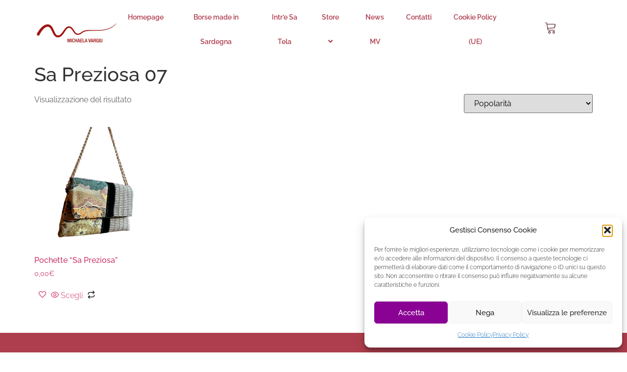

--- FILE ---
content_type: text/html; charset=UTF-8
request_url: https://www.michaelavargiu.it/modello/sa-preziosa-07/
body_size: 22557
content:

<!DOCTYPE html>
<html lang="it-IT">

<head>
	<meta charset="UTF-8">
	<meta name="viewport" content="width=device-width, initial-scale=1.0" />
		<meta name='robots' content='index, follow, max-image-preview:large, max-snippet:-1, max-video-preview:-1' />
	<style>img:is([sizes="auto" i], [sizes^="auto," i]) { contain-intrinsic-size: 3000px 1500px }</style>
	<script>window._wca = window._wca || [];</script>

	<!-- This site is optimized with the Yoast SEO plugin v26.3 - https://yoast.com/wordpress/plugins/seo/ -->
	<title>Sa Preziosa 07 Archivi - Michaela Vargiu</title>
	<link rel="canonical" href="https://www.michaelavargiu.it/modello/sa-preziosa-07/" />
	<meta property="og:locale" content="it_IT" />
	<meta property="og:type" content="article" />
	<meta property="og:title" content="Sa Preziosa 07 Archivi - Michaela Vargiu" />
	<meta property="og:url" content="https://www.michaelavargiu.it/modello/sa-preziosa-07/" />
	<meta property="og:site_name" content="Michaela Vargiu" />
	<meta property="og:image" content="https://i0.wp.com/www.michaelavargiu.it/wp-content/uploads/2019/02/IMG_5393.jpeg?fit=640%2C640&ssl=1" />
	<meta property="og:image:width" content="640" />
	<meta property="og:image:height" content="640" />
	<meta property="og:image:type" content="image/jpeg" />
	<meta name="twitter:card" content="summary_large_image" />
	<script type="application/ld+json" class="yoast-schema-graph">{"@context":"https://schema.org","@graph":[{"@type":"CollectionPage","@id":"https://www.michaelavargiu.it/modello/sa-preziosa-07/","url":"https://www.michaelavargiu.it/modello/sa-preziosa-07/","name":"Sa Preziosa 07 Archivi - Michaela Vargiu","isPartOf":{"@id":"https://www.michaelavargiu.it/#website"},"primaryImageOfPage":{"@id":"https://www.michaelavargiu.it/modello/sa-preziosa-07/#primaryimage"},"image":{"@id":"https://www.michaelavargiu.it/modello/sa-preziosa-07/#primaryimage"},"thumbnailUrl":"https://i0.wp.com/www.michaelavargiu.it/wp-content/uploads/2024/12/Photoroom_004_20241210_180420.jpeg?fit=1512%2C1512&ssl=1","breadcrumb":{"@id":"https://www.michaelavargiu.it/modello/sa-preziosa-07/#breadcrumb"},"inLanguage":"it-IT"},{"@type":"ImageObject","inLanguage":"it-IT","@id":"https://www.michaelavargiu.it/modello/sa-preziosa-07/#primaryimage","url":"https://i0.wp.com/www.michaelavargiu.it/wp-content/uploads/2024/12/Photoroom_004_20241210_180420.jpeg?fit=1512%2C1512&ssl=1","contentUrl":"https://i0.wp.com/www.michaelavargiu.it/wp-content/uploads/2024/12/Photoroom_004_20241210_180420.jpeg?fit=1512%2C1512&ssl=1","width":1512,"height":1512},{"@type":"BreadcrumbList","@id":"https://www.michaelavargiu.it/modello/sa-preziosa-07/#breadcrumb","itemListElement":[{"@type":"ListItem","position":1,"name":"Home","item":"https://www.michaelavargiu.it/"},{"@type":"ListItem","position":2,"name":"Sa Preziosa 07"}]},{"@type":"WebSite","@id":"https://www.michaelavargiu.it/#website","url":"https://www.michaelavargiu.it/","name":"Michaela Vargiu","description":"Per chi viaggia sardo","publisher":{"@id":"https://www.michaelavargiu.it/#organization"},"potentialAction":[{"@type":"SearchAction","target":{"@type":"EntryPoint","urlTemplate":"https://www.michaelavargiu.it/?s={search_term_string}"},"query-input":{"@type":"PropertyValueSpecification","valueRequired":true,"valueName":"search_term_string"}}],"inLanguage":"it-IT"},{"@type":"Organization","@id":"https://www.michaelavargiu.it/#organization","name":"Michaela Vargiu","url":"https://www.michaelavargiu.it/","logo":{"@type":"ImageObject","inLanguage":"it-IT","@id":"https://www.michaelavargiu.it/#/schema/logo/image/","url":"","contentUrl":"","caption":"Michaela Vargiu"},"image":{"@id":"https://www.michaelavargiu.it/#/schema/logo/image/"},"sameAs":["https://www.facebook.com/vargiu.borse.sarde/","https://www.instagram.com/michaelavargiu/?hl=it"]}]}</script>
	<!-- / Yoast SEO plugin. -->


<link rel='dns-prefetch' href='//stats.wp.com' />
<link rel='dns-prefetch' href='//widgets.wp.com' />
<link rel='dns-prefetch' href='//s0.wp.com' />
<link rel='dns-prefetch' href='//0.gravatar.com' />
<link rel='dns-prefetch' href='//1.gravatar.com' />
<link rel='dns-prefetch' href='//2.gravatar.com' />
<link rel='dns-prefetch' href='//jetpack.wordpress.com' />
<link rel='dns-prefetch' href='//public-api.wordpress.com' />
<link rel='preconnect' href='//i0.wp.com' />
<link rel="alternate" type="application/rss+xml" title="Michaela Vargiu &raquo; Feed" href="https://www.michaelavargiu.it/feed/" />
<link rel="alternate" type="application/rss+xml" title="Michaela Vargiu &raquo; Feed dei commenti" href="https://www.michaelavargiu.it/comments/feed/" />
<link rel="alternate" type="application/rss+xml" title="Feed Michaela Vargiu &raquo; Sa Preziosa 07 Modello" href="https://www.michaelavargiu.it/modello/sa-preziosa-07/feed/" />
<script>
window._wpemojiSettings = {"baseUrl":"https:\/\/s.w.org\/images\/core\/emoji\/16.0.1\/72x72\/","ext":".png","svgUrl":"https:\/\/s.w.org\/images\/core\/emoji\/16.0.1\/svg\/","svgExt":".svg","source":{"concatemoji":"https:\/\/www.michaelavargiu.it\/wp-includes\/js\/wp-emoji-release.min.js?ver=e36d568341a506043a103ba9f9311ecc"}};
/*! This file is auto-generated */
!function(s,n){var o,i,e;function c(e){try{var t={supportTests:e,timestamp:(new Date).valueOf()};sessionStorage.setItem(o,JSON.stringify(t))}catch(e){}}function p(e,t,n){e.clearRect(0,0,e.canvas.width,e.canvas.height),e.fillText(t,0,0);var t=new Uint32Array(e.getImageData(0,0,e.canvas.width,e.canvas.height).data),a=(e.clearRect(0,0,e.canvas.width,e.canvas.height),e.fillText(n,0,0),new Uint32Array(e.getImageData(0,0,e.canvas.width,e.canvas.height).data));return t.every(function(e,t){return e===a[t]})}function u(e,t){e.clearRect(0,0,e.canvas.width,e.canvas.height),e.fillText(t,0,0);for(var n=e.getImageData(16,16,1,1),a=0;a<n.data.length;a++)if(0!==n.data[a])return!1;return!0}function f(e,t,n,a){switch(t){case"flag":return n(e,"\ud83c\udff3\ufe0f\u200d\u26a7\ufe0f","\ud83c\udff3\ufe0f\u200b\u26a7\ufe0f")?!1:!n(e,"\ud83c\udde8\ud83c\uddf6","\ud83c\udde8\u200b\ud83c\uddf6")&&!n(e,"\ud83c\udff4\udb40\udc67\udb40\udc62\udb40\udc65\udb40\udc6e\udb40\udc67\udb40\udc7f","\ud83c\udff4\u200b\udb40\udc67\u200b\udb40\udc62\u200b\udb40\udc65\u200b\udb40\udc6e\u200b\udb40\udc67\u200b\udb40\udc7f");case"emoji":return!a(e,"\ud83e\udedf")}return!1}function g(e,t,n,a){var r="undefined"!=typeof WorkerGlobalScope&&self instanceof WorkerGlobalScope?new OffscreenCanvas(300,150):s.createElement("canvas"),o=r.getContext("2d",{willReadFrequently:!0}),i=(o.textBaseline="top",o.font="600 32px Arial",{});return e.forEach(function(e){i[e]=t(o,e,n,a)}),i}function t(e){var t=s.createElement("script");t.src=e,t.defer=!0,s.head.appendChild(t)}"undefined"!=typeof Promise&&(o="wpEmojiSettingsSupports",i=["flag","emoji"],n.supports={everything:!0,everythingExceptFlag:!0},e=new Promise(function(e){s.addEventListener("DOMContentLoaded",e,{once:!0})}),new Promise(function(t){var n=function(){try{var e=JSON.parse(sessionStorage.getItem(o));if("object"==typeof e&&"number"==typeof e.timestamp&&(new Date).valueOf()<e.timestamp+604800&&"object"==typeof e.supportTests)return e.supportTests}catch(e){}return null}();if(!n){if("undefined"!=typeof Worker&&"undefined"!=typeof OffscreenCanvas&&"undefined"!=typeof URL&&URL.createObjectURL&&"undefined"!=typeof Blob)try{var e="postMessage("+g.toString()+"("+[JSON.stringify(i),f.toString(),p.toString(),u.toString()].join(",")+"));",a=new Blob([e],{type:"text/javascript"}),r=new Worker(URL.createObjectURL(a),{name:"wpTestEmojiSupports"});return void(r.onmessage=function(e){c(n=e.data),r.terminate(),t(n)})}catch(e){}c(n=g(i,f,p,u))}t(n)}).then(function(e){for(var t in e)n.supports[t]=e[t],n.supports.everything=n.supports.everything&&n.supports[t],"flag"!==t&&(n.supports.everythingExceptFlag=n.supports.everythingExceptFlag&&n.supports[t]);n.supports.everythingExceptFlag=n.supports.everythingExceptFlag&&!n.supports.flag,n.DOMReady=!1,n.readyCallback=function(){n.DOMReady=!0}}).then(function(){return e}).then(function(){var e;n.supports.everything||(n.readyCallback(),(e=n.source||{}).concatemoji?t(e.concatemoji):e.wpemoji&&e.twemoji&&(t(e.twemoji),t(e.wpemoji)))}))}((window,document),window._wpemojiSettings);
</script>
<link rel='stylesheet' id='hello-elementor-theme-style-css' href='https://www.michaelavargiu.it/wp-content/themes/hello-elementor/assets/css/theme.css?ver=3.4.5' media='all' />
<link rel='stylesheet' id='elementor-frontend-css' href='https://www.michaelavargiu.it/wp-content/plugins/elementor/assets/css/frontend.min.css?ver=3.33.0' media='all' />
<link rel='stylesheet' id='eael-general-css' href='https://www.michaelavargiu.it/wp-content/plugins/essential-addons-for-elementor-lite/assets/front-end/css/view/general.min.css?ver=6.4.0' media='all' />
<link rel='stylesheet' id='eael-35290-css' href='https://www.michaelavargiu.it/wp-content/uploads/essential-addons-elementor/eael-35290.css?ver=1761759067' media='all' />
<link rel='stylesheet' id='elementor-post-35290-css' href='https://www.michaelavargiu.it/wp-content/uploads/elementor/css/post-35290.css?ver=1763009508' media='all' />
<link rel='stylesheet' id='elementor-post-35292-css' href='https://www.michaelavargiu.it/wp-content/uploads/elementor/css/post-35292.css?ver=1763009508' media='all' />
<link rel='stylesheet' id='shopengine-public-css' href='https://www.michaelavargiu.it/wp-content/plugins/shopengine/assets/css/shopengine-public.css?ver=4.8.5' media='all' />
<link rel='stylesheet' id='shopengine-widget-frontend-css' href='https://www.michaelavargiu.it/wp-content/plugins/shopengine/widgets/init/assets/css/widget-frontend.css?ver=4.8.5' media='all' />
<link rel='stylesheet' id='shopengine-frontend-font-awesome-css' href='https://www.michaelavargiu.it/wp-content/plugins/elementor/assets/lib/font-awesome/css/all.css?ver=4.8.5' media='all' />
<style id='wp-emoji-styles-inline-css'>

	img.wp-smiley, img.emoji {
		display: inline !important;
		border: none !important;
		box-shadow: none !important;
		height: 1em !important;
		width: 1em !important;
		margin: 0 0.07em !important;
		vertical-align: -0.1em !important;
		background: none !important;
		padding: 0 !important;
	}
</style>
<link rel='stylesheet' id='wp-block-library-css' href='https://www.michaelavargiu.it/wp-includes/css/dist/block-library/style.min.css?ver=e36d568341a506043a103ba9f9311ecc' media='all' />
<link rel='stylesheet' id='mediaelement-css' href='https://www.michaelavargiu.it/wp-includes/js/mediaelement/mediaelementplayer-legacy.min.css?ver=4.2.17' media='all' />
<link rel='stylesheet' id='wp-mediaelement-css' href='https://www.michaelavargiu.it/wp-includes/js/mediaelement/wp-mediaelement.min.css?ver=e36d568341a506043a103ba9f9311ecc' media='all' />
<style id='jetpack-sharing-buttons-style-inline-css'>
.jetpack-sharing-buttons__services-list{display:flex;flex-direction:row;flex-wrap:wrap;gap:0;list-style-type:none;margin:5px;padding:0}.jetpack-sharing-buttons__services-list.has-small-icon-size{font-size:12px}.jetpack-sharing-buttons__services-list.has-normal-icon-size{font-size:16px}.jetpack-sharing-buttons__services-list.has-large-icon-size{font-size:24px}.jetpack-sharing-buttons__services-list.has-huge-icon-size{font-size:36px}@media print{.jetpack-sharing-buttons__services-list{display:none!important}}.editor-styles-wrapper .wp-block-jetpack-sharing-buttons{gap:0;padding-inline-start:0}ul.jetpack-sharing-buttons__services-list.has-background{padding:1.25em 2.375em}
</style>
<style id='global-styles-inline-css'>
:root{--wp--preset--aspect-ratio--square: 1;--wp--preset--aspect-ratio--4-3: 4/3;--wp--preset--aspect-ratio--3-4: 3/4;--wp--preset--aspect-ratio--3-2: 3/2;--wp--preset--aspect-ratio--2-3: 2/3;--wp--preset--aspect-ratio--16-9: 16/9;--wp--preset--aspect-ratio--9-16: 9/16;--wp--preset--color--black: #000000;--wp--preset--color--cyan-bluish-gray: #abb8c3;--wp--preset--color--white: #ffffff;--wp--preset--color--pale-pink: #f78da7;--wp--preset--color--vivid-red: #cf2e2e;--wp--preset--color--luminous-vivid-orange: #ff6900;--wp--preset--color--luminous-vivid-amber: #fcb900;--wp--preset--color--light-green-cyan: #7bdcb5;--wp--preset--color--vivid-green-cyan: #00d084;--wp--preset--color--pale-cyan-blue: #8ed1fc;--wp--preset--color--vivid-cyan-blue: #0693e3;--wp--preset--color--vivid-purple: #9b51e0;--wp--preset--gradient--vivid-cyan-blue-to-vivid-purple: linear-gradient(135deg,rgba(6,147,227,1) 0%,rgb(155,81,224) 100%);--wp--preset--gradient--light-green-cyan-to-vivid-green-cyan: linear-gradient(135deg,rgb(122,220,180) 0%,rgb(0,208,130) 100%);--wp--preset--gradient--luminous-vivid-amber-to-luminous-vivid-orange: linear-gradient(135deg,rgba(252,185,0,1) 0%,rgba(255,105,0,1) 100%);--wp--preset--gradient--luminous-vivid-orange-to-vivid-red: linear-gradient(135deg,rgba(255,105,0,1) 0%,rgb(207,46,46) 100%);--wp--preset--gradient--very-light-gray-to-cyan-bluish-gray: linear-gradient(135deg,rgb(238,238,238) 0%,rgb(169,184,195) 100%);--wp--preset--gradient--cool-to-warm-spectrum: linear-gradient(135deg,rgb(74,234,220) 0%,rgb(151,120,209) 20%,rgb(207,42,186) 40%,rgb(238,44,130) 60%,rgb(251,105,98) 80%,rgb(254,248,76) 100%);--wp--preset--gradient--blush-light-purple: linear-gradient(135deg,rgb(255,206,236) 0%,rgb(152,150,240) 100%);--wp--preset--gradient--blush-bordeaux: linear-gradient(135deg,rgb(254,205,165) 0%,rgb(254,45,45) 50%,rgb(107,0,62) 100%);--wp--preset--gradient--luminous-dusk: linear-gradient(135deg,rgb(255,203,112) 0%,rgb(199,81,192) 50%,rgb(65,88,208) 100%);--wp--preset--gradient--pale-ocean: linear-gradient(135deg,rgb(255,245,203) 0%,rgb(182,227,212) 50%,rgb(51,167,181) 100%);--wp--preset--gradient--electric-grass: linear-gradient(135deg,rgb(202,248,128) 0%,rgb(113,206,126) 100%);--wp--preset--gradient--midnight: linear-gradient(135deg,rgb(2,3,129) 0%,rgb(40,116,252) 100%);--wp--preset--font-size--small: 13px;--wp--preset--font-size--medium: 20px;--wp--preset--font-size--large: 36px;--wp--preset--font-size--x-large: 42px;--wp--preset--spacing--20: 0.44rem;--wp--preset--spacing--30: 0.67rem;--wp--preset--spacing--40: 1rem;--wp--preset--spacing--50: 1.5rem;--wp--preset--spacing--60: 2.25rem;--wp--preset--spacing--70: 3.38rem;--wp--preset--spacing--80: 5.06rem;--wp--preset--shadow--natural: 6px 6px 9px rgba(0, 0, 0, 0.2);--wp--preset--shadow--deep: 12px 12px 50px rgba(0, 0, 0, 0.4);--wp--preset--shadow--sharp: 6px 6px 0px rgba(0, 0, 0, 0.2);--wp--preset--shadow--outlined: 6px 6px 0px -3px rgba(255, 255, 255, 1), 6px 6px rgba(0, 0, 0, 1);--wp--preset--shadow--crisp: 6px 6px 0px rgba(0, 0, 0, 1);}:root { --wp--style--global--content-size: 800px;--wp--style--global--wide-size: 1200px; }:where(body) { margin: 0; }.wp-site-blocks > .alignleft { float: left; margin-right: 2em; }.wp-site-blocks > .alignright { float: right; margin-left: 2em; }.wp-site-blocks > .aligncenter { justify-content: center; margin-left: auto; margin-right: auto; }:where(.wp-site-blocks) > * { margin-block-start: 24px; margin-block-end: 0; }:where(.wp-site-blocks) > :first-child { margin-block-start: 0; }:where(.wp-site-blocks) > :last-child { margin-block-end: 0; }:root { --wp--style--block-gap: 24px; }:root :where(.is-layout-flow) > :first-child{margin-block-start: 0;}:root :where(.is-layout-flow) > :last-child{margin-block-end: 0;}:root :where(.is-layout-flow) > *{margin-block-start: 24px;margin-block-end: 0;}:root :where(.is-layout-constrained) > :first-child{margin-block-start: 0;}:root :where(.is-layout-constrained) > :last-child{margin-block-end: 0;}:root :where(.is-layout-constrained) > *{margin-block-start: 24px;margin-block-end: 0;}:root :where(.is-layout-flex){gap: 24px;}:root :where(.is-layout-grid){gap: 24px;}.is-layout-flow > .alignleft{float: left;margin-inline-start: 0;margin-inline-end: 2em;}.is-layout-flow > .alignright{float: right;margin-inline-start: 2em;margin-inline-end: 0;}.is-layout-flow > .aligncenter{margin-left: auto !important;margin-right: auto !important;}.is-layout-constrained > .alignleft{float: left;margin-inline-start: 0;margin-inline-end: 2em;}.is-layout-constrained > .alignright{float: right;margin-inline-start: 2em;margin-inline-end: 0;}.is-layout-constrained > .aligncenter{margin-left: auto !important;margin-right: auto !important;}.is-layout-constrained > :where(:not(.alignleft):not(.alignright):not(.alignfull)){max-width: var(--wp--style--global--content-size);margin-left: auto !important;margin-right: auto !important;}.is-layout-constrained > .alignwide{max-width: var(--wp--style--global--wide-size);}body .is-layout-flex{display: flex;}.is-layout-flex{flex-wrap: wrap;align-items: center;}.is-layout-flex > :is(*, div){margin: 0;}body .is-layout-grid{display: grid;}.is-layout-grid > :is(*, div){margin: 0;}body{padding-top: 0px;padding-right: 0px;padding-bottom: 0px;padding-left: 0px;}a:where(:not(.wp-element-button)){text-decoration: underline;}:root :where(.wp-element-button, .wp-block-button__link){background-color: #32373c;border-width: 0;color: #fff;font-family: inherit;font-size: inherit;line-height: inherit;padding: calc(0.667em + 2px) calc(1.333em + 2px);text-decoration: none;}.has-black-color{color: var(--wp--preset--color--black) !important;}.has-cyan-bluish-gray-color{color: var(--wp--preset--color--cyan-bluish-gray) !important;}.has-white-color{color: var(--wp--preset--color--white) !important;}.has-pale-pink-color{color: var(--wp--preset--color--pale-pink) !important;}.has-vivid-red-color{color: var(--wp--preset--color--vivid-red) !important;}.has-luminous-vivid-orange-color{color: var(--wp--preset--color--luminous-vivid-orange) !important;}.has-luminous-vivid-amber-color{color: var(--wp--preset--color--luminous-vivid-amber) !important;}.has-light-green-cyan-color{color: var(--wp--preset--color--light-green-cyan) !important;}.has-vivid-green-cyan-color{color: var(--wp--preset--color--vivid-green-cyan) !important;}.has-pale-cyan-blue-color{color: var(--wp--preset--color--pale-cyan-blue) !important;}.has-vivid-cyan-blue-color{color: var(--wp--preset--color--vivid-cyan-blue) !important;}.has-vivid-purple-color{color: var(--wp--preset--color--vivid-purple) !important;}.has-black-background-color{background-color: var(--wp--preset--color--black) !important;}.has-cyan-bluish-gray-background-color{background-color: var(--wp--preset--color--cyan-bluish-gray) !important;}.has-white-background-color{background-color: var(--wp--preset--color--white) !important;}.has-pale-pink-background-color{background-color: var(--wp--preset--color--pale-pink) !important;}.has-vivid-red-background-color{background-color: var(--wp--preset--color--vivid-red) !important;}.has-luminous-vivid-orange-background-color{background-color: var(--wp--preset--color--luminous-vivid-orange) !important;}.has-luminous-vivid-amber-background-color{background-color: var(--wp--preset--color--luminous-vivid-amber) !important;}.has-light-green-cyan-background-color{background-color: var(--wp--preset--color--light-green-cyan) !important;}.has-vivid-green-cyan-background-color{background-color: var(--wp--preset--color--vivid-green-cyan) !important;}.has-pale-cyan-blue-background-color{background-color: var(--wp--preset--color--pale-cyan-blue) !important;}.has-vivid-cyan-blue-background-color{background-color: var(--wp--preset--color--vivid-cyan-blue) !important;}.has-vivid-purple-background-color{background-color: var(--wp--preset--color--vivid-purple) !important;}.has-black-border-color{border-color: var(--wp--preset--color--black) !important;}.has-cyan-bluish-gray-border-color{border-color: var(--wp--preset--color--cyan-bluish-gray) !important;}.has-white-border-color{border-color: var(--wp--preset--color--white) !important;}.has-pale-pink-border-color{border-color: var(--wp--preset--color--pale-pink) !important;}.has-vivid-red-border-color{border-color: var(--wp--preset--color--vivid-red) !important;}.has-luminous-vivid-orange-border-color{border-color: var(--wp--preset--color--luminous-vivid-orange) !important;}.has-luminous-vivid-amber-border-color{border-color: var(--wp--preset--color--luminous-vivid-amber) !important;}.has-light-green-cyan-border-color{border-color: var(--wp--preset--color--light-green-cyan) !important;}.has-vivid-green-cyan-border-color{border-color: var(--wp--preset--color--vivid-green-cyan) !important;}.has-pale-cyan-blue-border-color{border-color: var(--wp--preset--color--pale-cyan-blue) !important;}.has-vivid-cyan-blue-border-color{border-color: var(--wp--preset--color--vivid-cyan-blue) !important;}.has-vivid-purple-border-color{border-color: var(--wp--preset--color--vivid-purple) !important;}.has-vivid-cyan-blue-to-vivid-purple-gradient-background{background: var(--wp--preset--gradient--vivid-cyan-blue-to-vivid-purple) !important;}.has-light-green-cyan-to-vivid-green-cyan-gradient-background{background: var(--wp--preset--gradient--light-green-cyan-to-vivid-green-cyan) !important;}.has-luminous-vivid-amber-to-luminous-vivid-orange-gradient-background{background: var(--wp--preset--gradient--luminous-vivid-amber-to-luminous-vivid-orange) !important;}.has-luminous-vivid-orange-to-vivid-red-gradient-background{background: var(--wp--preset--gradient--luminous-vivid-orange-to-vivid-red) !important;}.has-very-light-gray-to-cyan-bluish-gray-gradient-background{background: var(--wp--preset--gradient--very-light-gray-to-cyan-bluish-gray) !important;}.has-cool-to-warm-spectrum-gradient-background{background: var(--wp--preset--gradient--cool-to-warm-spectrum) !important;}.has-blush-light-purple-gradient-background{background: var(--wp--preset--gradient--blush-light-purple) !important;}.has-blush-bordeaux-gradient-background{background: var(--wp--preset--gradient--blush-bordeaux) !important;}.has-luminous-dusk-gradient-background{background: var(--wp--preset--gradient--luminous-dusk) !important;}.has-pale-ocean-gradient-background{background: var(--wp--preset--gradient--pale-ocean) !important;}.has-electric-grass-gradient-background{background: var(--wp--preset--gradient--electric-grass) !important;}.has-midnight-gradient-background{background: var(--wp--preset--gradient--midnight) !important;}.has-small-font-size{font-size: var(--wp--preset--font-size--small) !important;}.has-medium-font-size{font-size: var(--wp--preset--font-size--medium) !important;}.has-large-font-size{font-size: var(--wp--preset--font-size--large) !important;}.has-x-large-font-size{font-size: var(--wp--preset--font-size--x-large) !important;}
:root :where(.wp-block-pullquote){font-size: 1.5em;line-height: 1.6;}
</style>
<link rel='stylesheet' id='woocommerce-layout-css' href='https://www.michaelavargiu.it/wp-content/plugins/woocommerce/assets/css/woocommerce-layout.css?ver=10.3.5' media='all' />
<style id='woocommerce-layout-inline-css'>

	.infinite-scroll .woocommerce-pagination {
		display: none;
	}
</style>
<link rel='stylesheet' id='woocommerce-smallscreen-css' href='https://www.michaelavargiu.it/wp-content/plugins/woocommerce/assets/css/woocommerce-smallscreen.css?ver=10.3.5' media='only screen and (max-width: 768px)' />
<link rel='stylesheet' id='woocommerce-general-css' href='https://www.michaelavargiu.it/wp-content/plugins/woocommerce/assets/css/woocommerce.css?ver=10.3.5' media='all' />
<style id='woocommerce-inline-inline-css'>
.woocommerce form .form-row .required { visibility: visible; }
</style>
<link rel='stylesheet' id='cmplz-general-css' href='https://www.michaelavargiu.it/wp-content/plugins/complianz-gdpr/assets/css/cookieblocker.min.css?ver=1762231736' media='all' />
<link rel='stylesheet' id='woo-variation-gallery-slider-css' href='https://www.michaelavargiu.it/wp-content/plugins/woo-variation-gallery/assets/css/slick.min.css?ver=1.8.1' media='all' />
<link rel='stylesheet' id='dashicons-css' href='https://www.michaelavargiu.it/wp-includes/css/dashicons.min.css?ver=e36d568341a506043a103ba9f9311ecc' media='all' />
<link rel='stylesheet' id='woo-variation-gallery-css' href='https://www.michaelavargiu.it/wp-content/plugins/woo-variation-gallery/assets/css/frontend.min.css?ver=1741236709' media='all' />
<style id='woo-variation-gallery-inline-css'>
:root {--wvg-thumbnail-item: 4;--wvg-thumbnail-item-gap: 0px;--wvg-single-image-size: 1000px;--wvg-gallery-width: 30%;--wvg-gallery-margin: 30px;}/* Default Width */.woo-variation-product-gallery {max-width: 30% !important;width: 100%;}/* Medium Devices, Desktops *//* Small Devices, Tablets */@media only screen and (max-width: 768px) {.woo-variation-product-gallery {width: 720px;max-width: 100% !important;}}/* Extra Small Devices, Phones */@media only screen and (max-width: 480px) {.woo-variation-product-gallery {width: 320px;max-width: 100% !important;}}
</style>
<link rel='stylesheet' id='woo-variation-swatches-css' href='https://www.michaelavargiu.it/wp-content/plugins/woo-variation-swatches/assets/css/frontend.min.css?ver=1762888316' media='all' />
<style id='woo-variation-swatches-inline-css'>
:root {
--wvs-tick:url("data:image/svg+xml;utf8,%3Csvg filter='drop-shadow(0px 0px 2px rgb(0 0 0 / .8))' xmlns='http://www.w3.org/2000/svg'  viewBox='0 0 30 30'%3E%3Cpath fill='none' stroke='%23ffffff' stroke-linecap='round' stroke-linejoin='round' stroke-width='4' d='M4 16L11 23 27 7'/%3E%3C/svg%3E");

--wvs-cross:url("data:image/svg+xml;utf8,%3Csvg filter='drop-shadow(0px 0px 5px rgb(255 255 255 / .6))' xmlns='http://www.w3.org/2000/svg' width='72px' height='72px' viewBox='0 0 24 24'%3E%3Cpath fill='none' stroke='%23b50707' stroke-linecap='round' stroke-width='0.6' d='M5 5L19 19M19 5L5 19'/%3E%3C/svg%3E");
--wvs-single-product-item-width:30px;
--wvs-single-product-item-height:30px;
--wvs-single-product-item-font-size:16px}
</style>
<link rel='stylesheet' id='gateway-css' href='https://www.michaelavargiu.it/wp-content/plugins/woocommerce-paypal-payments/modules/ppcp-button/assets/css/gateway.css?ver=3.3.0' media='all' />
<link rel='stylesheet' id='brands-styles-css' href='https://www.michaelavargiu.it/wp-content/plugins/woocommerce/assets/css/brands.css?ver=10.3.5' media='all' />
<link rel='stylesheet' id='hello-elementor-css' href='https://www.michaelavargiu.it/wp-content/themes/hello-elementor/assets/css/reset.css?ver=3.4.5' media='all' />
<link rel='stylesheet' id='hello-elementor-header-footer-css' href='https://www.michaelavargiu.it/wp-content/themes/hello-elementor/assets/css/header-footer.css?ver=3.4.5' media='all' />
<link rel='stylesheet' id='elementor-post-33663-css' href='https://www.michaelavargiu.it/wp-content/uploads/elementor/css/post-33663.css?ver=1763009508' media='all' />
<link rel='stylesheet' id='jetpack_likes-css' href='https://www.michaelavargiu.it/wp-content/plugins/jetpack/modules/likes/style.css?ver=15.2' media='all' />
<link rel='stylesheet' id='shopengine-modal-styles-css' href='https://www.michaelavargiu.it/wp-content/plugins/shopengine/assets/css/shopengine-modal.css?ver=4.8.5' media='all' />
<link rel='stylesheet' id='wp-color-picker-css' href='https://www.michaelavargiu.it/wp-admin/css/color-picker.min.css?ver=e36d568341a506043a103ba9f9311ecc' media='all' />
<link rel='stylesheet' id='shopengine-swatches-loop-css-css' href='https://www.michaelavargiu.it/wp-content/plugins/shopengine/modules/swatches/loop-product-support/assets/swatches.css?ver=1763202099' media='all' />
<link rel='stylesheet' id='shopengine-wishlist-css' href='https://www.michaelavargiu.it/wp-content/plugins/shopengine/modules/wishlist/assets/css/wishlist.css?ver=4.8.5' media='all' />
<link rel='stylesheet' id='shopengine-comparison-css' href='https://www.michaelavargiu.it/wp-content/plugins/shopengine/modules/comparison/assets/css/comparison.css?ver=e36d568341a506043a103ba9f9311ecc' media='all' />
<link rel='stylesheet' id='shopengine-css-front-css' href='https://www.michaelavargiu.it/wp-content/plugins/shopengine/modules/swatches/assets/css/frontend.css?ver=4.8.5' media='all' />
<link rel='stylesheet' id='ekit-widget-styles-css' href='https://www.michaelavargiu.it/wp-content/plugins/elementskit-lite/widgets/init/assets/css/widget-styles.css?ver=3.7.5' media='all' />
<link rel='stylesheet' id='ekit-responsive-css' href='https://www.michaelavargiu.it/wp-content/plugins/elementskit-lite/widgets/init/assets/css/responsive.css?ver=3.7.5' media='all' />
<link rel='stylesheet' id='elementor-gf-local-raleway-css' href='https://www.michaelavargiu.it/wp-content/uploads/elementor/google-fonts/css/raleway.css?ver=1742274963' media='all' />
<link rel='stylesheet' id='elementor-gf-local-playfairdisplay-css' href='https://www.michaelavargiu.it/wp-content/uploads/elementor/google-fonts/css/playfairdisplay.css?ver=1742274978' media='all' />
<link rel='stylesheet' id='elementor-icons-shared-0-css' href='https://www.michaelavargiu.it/wp-content/plugins/elementor/assets/lib/font-awesome/css/fontawesome.min.css?ver=5.15.3' media='all' />
<link rel='stylesheet' id='elementor-icons-fa-solid-css' href='https://www.michaelavargiu.it/wp-content/plugins/elementor/assets/lib/font-awesome/css/solid.min.css?ver=5.15.3' media='all' />
<link rel='stylesheet' id='elementor-icons-ekiticons-css' href='https://www.michaelavargiu.it/wp-content/plugins/elementskit-lite/modules/elementskit-icon-pack/assets/css/ekiticons.css?ver=3.7.5' media='all' />
<link rel='stylesheet' id='elementor-icons-fa-brands-css' href='https://www.michaelavargiu.it/wp-content/plugins/elementor/assets/lib/font-awesome/css/brands.min.css?ver=5.15.3' media='all' />
<script type="text/template" id="tmpl-variation-template">
	<div class="woocommerce-variation-description">{{{ data.variation.variation_description }}}</div>
	<div class="woocommerce-variation-price">{{{ data.variation.price_html }}}</div>
	<div class="woocommerce-variation-availability">{{{ data.variation.availability_html }}}</div>
</script>
<script type="text/template" id="tmpl-unavailable-variation-template">
	<p role="alert">Questo prodotto non è disponibile. Scegli un&#039;altra combinazione.</p>
</script>
<script src="https://www.michaelavargiu.it/wp-includes/js/jquery/jquery.min.js?ver=3.7.1" id="jquery-core-js"></script>
<script src="https://www.michaelavargiu.it/wp-includes/js/jquery/jquery-migrate.min.js?ver=3.4.1" id="jquery-migrate-js"></script>
<script src="https://www.michaelavargiu.it/wp-content/plugins/woocommerce/assets/js/flexslider/jquery.flexslider.min.js?ver=2.7.2-wc.10.3.5" id="wc-flexslider-js" defer data-wp-strategy="defer"></script>
<script src="https://www.michaelavargiu.it/wp-content/plugins/woocommerce/assets/js/jquery-blockui/jquery.blockUI.min.js?ver=2.7.0-wc.10.3.5" id="wc-jquery-blockui-js" data-wp-strategy="defer"></script>
<script id="wc-add-to-cart-js-extra">
var wc_add_to_cart_params = {"ajax_url":"\/wp-admin\/admin-ajax.php","wc_ajax_url":"\/?wc-ajax=%%endpoint%%","i18n_view_cart":"Visualizza carrello","cart_url":"https:\/\/www.michaelavargiu.it\/?page_id=3009","is_cart":"","cart_redirect_after_add":"yes"};
</script>
<script src="https://www.michaelavargiu.it/wp-content/plugins/woocommerce/assets/js/frontend/add-to-cart.min.js?ver=10.3.5" id="wc-add-to-cart-js" defer data-wp-strategy="defer"></script>
<script src="https://www.michaelavargiu.it/wp-content/plugins/woocommerce/assets/js/js-cookie/js.cookie.min.js?ver=2.1.4-wc.10.3.5" id="wc-js-cookie-js" defer data-wp-strategy="defer"></script>
<script id="woocommerce-js-extra">
var woocommerce_params = {"ajax_url":"\/wp-admin\/admin-ajax.php","wc_ajax_url":"\/?wc-ajax=%%endpoint%%","i18n_password_show":"Mostra password","i18n_password_hide":"Nascondi password"};
</script>
<script src="https://www.michaelavargiu.it/wp-content/plugins/woocommerce/assets/js/frontend/woocommerce.min.js?ver=10.3.5" id="woocommerce-js" defer data-wp-strategy="defer"></script>
<script src="https://www.michaelavargiu.it/wp-includes/js/underscore.min.js?ver=1.13.7" id="underscore-js"></script>
<script id="wp-util-js-extra">
var _wpUtilSettings = {"ajax":{"url":"\/wp-admin\/admin-ajax.php"}};
</script>
<script src="https://www.michaelavargiu.it/wp-includes/js/wp-util.min.js?ver=e36d568341a506043a103ba9f9311ecc" id="wp-util-js"></script>
<script id="WCPAY_ASSETS-js-extra">
var wcpayAssets = {"url":"https:\/\/www.michaelavargiu.it\/wp-content\/plugins\/woocommerce-payments\/dist\/"};
</script>
<script type="text/plain" data-service="jetpack-statistics" data-category="statistics" data-cmplz-src="https://stats.wp.com/s-202546.js" id="woocommerce-analytics-js" defer data-wp-strategy="defer"></script>
<script src="https://www.michaelavargiu.it/wp-content/plugins/shopengine/assets/js/shopengine-modal.js?ver=4.8.5" id="shopengine-modal-script-js"></script>
<script id="shopengine-quickview-js-extra">
var shopEngineQuickView = {"rest_nonce":"684f1e696e"};
</script>
<script src="https://www.michaelavargiu.it/wp-content/plugins/shopengine/modules/quick-view/assets/js/script.js?ver=e36d568341a506043a103ba9f9311ecc" id="shopengine-quickview-js"></script>
<script id="shopengine-wishlist-js-extra">
var shopEngineWishlist = {"product_id":"14549","resturl":"https:\/\/www.michaelavargiu.it\/wp-json\/","isLoggedIn":"","rest_nonce":"684f1e696e","wishlist_position":"bottom-right","wishlist_added_notice":"Your product is added to wishlist","wishlist_removed_notice":"Your product is removed from wishlist"};
</script>
<script src="https://www.michaelavargiu.it/wp-content/plugins/shopengine/modules/wishlist/assets/js/wishlist.js?ver=e36d568341a506043a103ba9f9311ecc" id="shopengine-wishlist-js"></script>
<link rel="https://api.w.org/" href="https://www.michaelavargiu.it/wp-json/" />	<style>img#wpstats{display:none}</style>
					<style>.cmplz-hidden {
					display: none !important;
				}</style>	<noscript><style>.woocommerce-product-gallery{ opacity: 1 !important; }</style></noscript>
	<meta name="generator" content="Elementor 3.33.0; features: additional_custom_breakpoints; settings: css_print_method-external, google_font-enabled, font_display-swap">
			<style>
				.e-con.e-parent:nth-of-type(n+4):not(.e-lazyloaded):not(.e-no-lazyload),
				.e-con.e-parent:nth-of-type(n+4):not(.e-lazyloaded):not(.e-no-lazyload) * {
					background-image: none !important;
				}
				@media screen and (max-height: 1024px) {
					.e-con.e-parent:nth-of-type(n+3):not(.e-lazyloaded):not(.e-no-lazyload),
					.e-con.e-parent:nth-of-type(n+3):not(.e-lazyloaded):not(.e-no-lazyload) * {
						background-image: none !important;
					}
				}
				@media screen and (max-height: 640px) {
					.e-con.e-parent:nth-of-type(n+2):not(.e-lazyloaded):not(.e-no-lazyload),
					.e-con.e-parent:nth-of-type(n+2):not(.e-lazyloaded):not(.e-no-lazyload) * {
						background-image: none !important;
					}
				}
			</style>
			<link rel="icon" href="https://i0.wp.com/www.michaelavargiu.it/wp-content/uploads/2018/10/cropped-symb_01.png?fit=32%2C32&#038;ssl=1" sizes="32x32" />
<link rel="icon" href="https://i0.wp.com/www.michaelavargiu.it/wp-content/uploads/2018/10/cropped-symb_01.png?fit=192%2C192&#038;ssl=1" sizes="192x192" />
<link rel="apple-touch-icon" href="https://i0.wp.com/www.michaelavargiu.it/wp-content/uploads/2018/10/cropped-symb_01.png?fit=180%2C180&#038;ssl=1" />
<meta name="msapplication-TileImage" content="https://i0.wp.com/www.michaelavargiu.it/wp-content/uploads/2018/10/cropped-symb_01.png?fit=270%2C270&#038;ssl=1" />
		<style id="wp-custom-css">
			.juicer-feed h1.referral{
	display: none !important;
}
.eael-simple-menu-container .eael-simple-menu .eael-simple-menu-indicator i{
	color: #5A2028 !important;
}

.woocommerce div.product {
    padding: 80px 20px !important;
}

.woocommerce ul.products li.product .woocommerce-loop-product__title, .shopengine_add_to_list_action, .woocommerce:where(body:not(.woocommerce-uses-block-theme)) div.product .stock {
	color: #5A2028 !important;
}
.woocommerce:where(body:not(.woocommerce-uses-block-theme)) div.product span.price{
	color: #5A2028 !important;
	font-weight: 600;
}
.posted_in a, .tagged_as a, .reset_variations a{
	color: #000 !important;
}
.woocommerce:where(body:not(.woocommerce-uses-block-theme)) div.product p.price, .woocommerce:where(body:not(.woocommerce-uses-block-theme)) ul.products li.product .price{
	color: #AE3E4D !important;
	font-weight: 600 !important;
}
.woocommerce:where(body:not(.woocommerce-block-theme-has-button-styles)) button.button.alt.disabled, .woocommerce:where(body:not(.woocommerce-block-theme-has-button-styles)) button.button.alt, .woocommerce:where(body:not(.woocommerce-block-theme-has-button-styles)) a.button.alt{
	background-color: #AE3E4D !important;
}
.woocommerce span.onsale{
	background-color: #61ce70 !important;
	border-radius: 0 !important;
	line-height: 2 !important;
	padding: 10px;
}






@media (max-width: 1024px){
	.elementor-35290 .elementor-element.elementor-element-8c70023 .eael-simple-menu-toggle-text{
	display: none !important;
}
	.woocommerce div.product {
    padding: 50px 20px !important;
}

}



@media (max-width: 576px){

	.woocommerce div.product {
    padding: 20px 20px !important;
}
    .woocommerce #content table.cart td.actions .coupon .button, .woocommerce #content table.cart td.actions .coupon .input-text, .woocommerce #content table.cart td.actions .coupon input, .woocommerce table.cart td.actions .coupon .button, .woocommerce table.cart td.actions .coupon .input-text, .woocommerce table.cart td.actions .coupon input, .woocommerce-page #content table.cart td.actions .coupon .button, .woocommerce-page #content table.cart td.actions .coupon .input-text, .woocommerce-page #content table.cart td.actions .coupon input, .woocommerce-page table.cart td.actions .coupon .button, .woocommerce-page table.cart td.actions .coupon .input-text, .woocommerce-page table.cart td.actions .coupon input{
		width: 100% !important;
		margin: 10px 0 !important;
	}

}		</style>
		</head>

<body data-rsssl=1 data-cmplz=1 class="archive tax-pa_modello term-sa-preziosa-07 term-2215 wp-embed-responsive wp-theme-hello-elementor theme-hello-elementor woocommerce woocommerce-page woocommerce-no-js eio-default woo-variation-gallery woo-variation-gallery-theme-hello-elementor woo-variation-swatches wvs-behavior-blur wvs-theme-hello-elementor wvs-show-label wvs-tooltip hello-elementor-default  shopengine-template shopengine-archive elementor-default elementor-kit-33663">

	
			<a class="skip-link screen-reader-text" href="#content">
			Skip to content		</a>
	
	
	<div class="ekit-template-content-markup ekit-template-content-header ekit-template-content-theme-support">
				<div data-elementor-type="wp-post" data-elementor-id="35290" class="elementor elementor-35290">
				<header class="elementor-element elementor-element-7f3747d e-flex e-con-boxed e-con e-parent" data-id="7f3747d" data-element_type="container" data-settings="{&quot;background_background&quot;:&quot;classic&quot;}">
					<div class="e-con-inner">
		<div class="elementor-element elementor-element-55226b2 e-con-full e-flex e-con e-child" data-id="55226b2" data-element_type="container">
				<div class="elementor-element elementor-element-04516c5 elementor-widget elementor-widget-image" data-id="04516c5" data-element_type="widget" data-widget_type="image.default">
				<div class="elementor-widget-container">
																<a href="https://www.michaelavargiu.it/">
							<img width="325" height="110" src="https://i0.wp.com/www.michaelavargiu.it/wp-content/uploads/2024/01/logo-michaela-vargiu.png?fit=325%2C110&amp;ssl=1" class="attachment-full size-full wp-image-36419" alt="" srcset="https://i0.wp.com/www.michaelavargiu.it/wp-content/uploads/2024/01/logo-michaela-vargiu.png?w=325&amp;ssl=1 325w, https://i0.wp.com/www.michaelavargiu.it/wp-content/uploads/2024/01/logo-michaela-vargiu.png?resize=300%2C102&amp;ssl=1 300w" sizes="(max-width: 325px) 100vw, 325px" />								</a>
															</div>
				</div>
				</div>
		<div class="elementor-element elementor-element-968ddb8 e-con-full e-flex e-con e-child" data-id="968ddb8" data-element_type="container">
				<div class="elementor-element elementor-element-8c70023 eael-simple-menu-hamburger-align-center eael_simple_menu_hamburger_disable_selected_menu_no eael-hamburger--tablet elementor-widget elementor-widget-eael-simple-menu" data-id="8c70023" data-element_type="widget" data-widget_type="eael-simple-menu.default">
				<div class="elementor-widget-container">
					<style>
                        @media screen and (max-width: 1024px) {
                            .eael-hamburger--tablet {
                                .eael-simple-menu-horizontal,
                                .eael-simple-menu-vertical {
                                    display: none;
                                }
                            }
                            .eael-hamburger--tablet {
                                .eael-simple-menu-container .eael-simple-menu-toggle {
                                    display: block;
                                }
                            }
                        }
                    </style>            <div data-hamburger-icon="&lt;i aria-hidden=&quot;true&quot; class=&quot;fas fa-bars&quot;&gt;&lt;/i&gt;" data-indicator-icon="&lt;i aria-hidden=&quot;true&quot; class=&quot;fas fa-angle-down&quot;&gt;&lt;/i&gt;" data-dropdown-indicator-icon="&lt;i class=&quot;fas fa-sort-down&quot;&gt;&lt;/i&gt;" class="eael-simple-menu-container eael-simple-menu-align-center eael-simple-menu--stretch eael-simple-menu-dropdown-align-center preset-1" data-hamburger-breakpoints="{&quot;mobile&quot;:&quot;Mobile Portrait (&gt; 767px)&quot;,&quot;tablet&quot;:&quot;Tablet verticale (&gt; 1024px)&quot;,&quot;desktop&quot;:&quot;Desktop (&gt; 2400px)&quot;,&quot;none&quot;:&quot;None&quot;}" data-hamburger-device="tablet">
                <ul id="menu-main-menu-it" class="eael-simple-menu eael-simple-menu-dropdown-animate-to-top eael-simple-menu-indicator eael-hamburger-center eael-simple-menu-horizontal"><li id="menu-item-34375" class="menu-item menu-item-type-post_type menu-item-object-page menu-item-home menu-item-34375"><a href="https://www.michaelavargiu.it/">Homepage</a></li>
<li id="menu-item-34414" class="menu-item menu-item-type-post_type menu-item-object-page menu-item-34414"><a href="https://www.michaelavargiu.it/borse-made-in-sardegna/">Borse made in Sardegna</a></li>
<li id="menu-item-34379" class="menu-item menu-item-type-post_type menu-item-object-page menu-item-34379"><a href="https://www.michaelavargiu.it/intre-sa-tela/">Intr’e Sa Tela</a></li>
<li id="menu-item-36533" class="menu-item menu-item-type-post_type menu-item-object-page menu-item-has-children menu-item-36533"><a href="https://www.michaelavargiu.it/store/">Store</a>
<ul class="sub-menu">
	<li id="menu-item-34376" class="menu-item menu-item-type-post_type menu-item-object-page menu-item-34376"><a href="https://www.michaelavargiu.it/accessori-2/">Accessori</a></li>
	<li id="menu-item-34377" class="menu-item menu-item-type-post_type menu-item-object-page menu-item-34377"><a href="https://www.michaelavargiu.it/borse/">Borse</a></li>
	<li id="menu-item-34378" class="menu-item menu-item-type-post_type menu-item-object-page menu-item-34378"><a href="https://www.michaelavargiu.it/mv-home/">MV Home</a></li>
</ul>
</li>
<li id="menu-item-34541" class="menu-item menu-item-type-post_type menu-item-object-page menu-item-34541"><a href="https://www.michaelavargiu.it/news-mv/">News MV</a></li>
<li id="menu-item-34442" class="menu-item menu-item-type-post_type menu-item-object-page menu-item-34442"><a href="https://www.michaelavargiu.it/contatti/">Contatti</a></li>
<li id="menu-item-37380" class="menu-item menu-item-type-post_type menu-item-object-page menu-item-37380"><a href="https://www.michaelavargiu.it/cookie-policy-ue/">Cookie Policy (UE)</a></li>
</ul>                <button class="eael-simple-menu-toggle">
                    <span class="sr-only ">Hamburger Toggle Menu</span>
                    <i aria-hidden="true" class="fas fa-bars"></i>                </button>
            </div>
            				</div>
				</div>
				</div>
		<div class="elementor-element elementor-element-d35f679 e-con-full e-flex e-con e-child" data-id="d35f679" data-element_type="container">
				<div class="elementor-element elementor-element-b8ce30e elementor-view-default elementor-widget elementor-widget-icon" data-id="b8ce30e" data-element_type="widget" data-widget_type="icon.default">
				<div class="elementor-widget-container">
							<div class="elementor-icon-wrapper">
			<a class="elementor-icon" href="https://www.michaelavargiu.it/carrello/">
			<i aria-hidden="true" class="icon icon-cart2"></i>			</a>
		</div>
						</div>
				</div>
				</div>
					</div>
				</header>
				</div>
			</div>

	<div id="primary" class="content-area"><main id="main" class="site-main" role="main"><header class="woocommerce-products-header">
			<h1 class="woocommerce-products-header__title page-title">Sa Preziosa 07</h1>
	
	</header>
<div class="woocommerce-notices-wrapper"></div><p class="woocommerce-result-count" role="alert" aria-relevant="all" >
	Visualizzazione del risultato</p>
<form class="woocommerce-ordering" method="get">
		<select
		name="orderby"
		class="orderby"
					aria-label="Ordine negozio"
			>
					<option value="popularity"  selected='selected'>Popolarità</option>
					<option value="rating" >Valutazione media</option>
					<option value="date" >Ordina in base al più recente</option>
					<option value="price" >Prezzo: dal più economico</option>
					<option value="price-desc" >Prezzo: dal più caro</option>
			</select>
	<input type="hidden" name="paged" value="1" />
	</form>
<ul class="products columns-4">
<li class="product type-product post-14549 status-publish first instock product_cat-borse product_cat-pochette-borse product_tag-borsa-sarda product_tag-borse-made-in-sardegna product_tag-fatto-a-mano has-post-thumbnail featured taxable shipping-taxable purchasable product-type-variable has-default-attributes woo-variation-gallery-product">
	<a href="https://www.michaelavargiu.it/prodotto/collezione-borsa-made-in-sardegna-sa-preziosa/" class="woocommerce-LoopProduct-link woocommerce-loop-product__link"><img fetchpriority="high" width="1000" height="1000" src="https://i0.wp.com/www.michaelavargiu.it/wp-content/uploads/2024/12/Photoroom_004_20241210_180420.jpeg?resize=1000%2C1000&amp;ssl=1" class="attachment-woocommerce_thumbnail size-woocommerce_thumbnail" alt="Pochette &quot;Sa Preziosa&quot;" decoding="async" /><h2 class="woocommerce-loop-product__title">Pochette &#8220;Sa Preziosa&#8221;</h2>
	<span class="price"><span class="woocommerce-Price-amount amount"><bdi>0,00<span class="woocommerce-Price-currencySymbol">&euro;</span></bdi></span></span>
</a><a data-pid="14549" class="shopengine_add_to_list_action shopengine-wishlist badge se-btn inactive" href="#" ><i class="shopengine-icon-add_to_favourite_1"></i></a><a title='Quick View' class='shopengine-quickview-trigger se-btn'
					data-source-url='https://www.michaelavargiu.it/prodotto/collezione-borsa-made-in-sardegna-sa-preziosa/'
					href='https://www.michaelavargiu.it/prodotto/collezione-borsa-made-in-sardegna-sa-preziosa/'>
					<i class="shopengine-icon-quick_view_1"></i>
				</a><a href="https://www.michaelavargiu.it/prodotto/collezione-borsa-made-in-sardegna-sa-preziosa/" aria-describedby="woocommerce_loop_add_to_cart_link_describedby_14549" data-quantity="1" class="button product_type_variable add_to_cart_button" data-product_id="14549" data-product_sku="" aria-label="Seleziona le opzioni per &ldquo;Pochette &quot;Sa Preziosa&quot;&rdquo;" rel="nofollow">Scegli</a><a data-payload='{"pid":14549}' class="shopengine_comparison_add_to_list_action shopengine-comparison badge se-btn inactive"> <i class="shopengine-icon-product_compare_1"></i> </a>	<span id="woocommerce_loop_add_to_cart_link_describedby_14549" class="screen-reader-text">
		Questo prodotto ha più varianti. Le opzioni possono essere scelte nella pagina del prodotto	</span>
</li>
</ul>
</main></div><div class="ekit-template-content-markup ekit-template-content-footer ekit-template-content-theme-support">
		<div data-elementor-type="wp-post" data-elementor-id="35292" class="elementor elementor-35292">
						<section class="elementor-section elementor-top-section elementor-element elementor-element-5d7d222f elementor-section-boxed elementor-section-height-default elementor-section-height-default" data-id="5d7d222f" data-element_type="section" data-settings="{&quot;background_background&quot;:&quot;classic&quot;}">
						<div class="elementor-container elementor-column-gap-no">
					<div class="elementor-column elementor-col-100 elementor-top-column elementor-element elementor-element-7278d565" data-id="7278d565" data-element_type="column">
			<div class="elementor-widget-wrap elementor-element-populated">
						<section class="elementor-section elementor-inner-section elementor-element elementor-element-7a8c541c elementor-section-full_width elementor-section-height-default elementor-section-height-default" data-id="7a8c541c" data-element_type="section">
						<div class="elementor-container elementor-column-gap-default">
					<div class="elementor-column elementor-col-33 elementor-inner-column elementor-element elementor-element-7e824525" data-id="7e824525" data-element_type="column">
			<div class="elementor-widget-wrap elementor-element-populated">
						<div class="elementor-element elementor-element-bb6ebbd elementor-widget elementor-widget-image" data-id="bb6ebbd" data-element_type="widget" data-widget_type="image.default">
				<div class="elementor-widget-container">
															<img width="1685" height="1192" src="https://i0.wp.com/www.michaelavargiu.it/wp-content/uploads/2023/01/Tavola-disegno-2%402x.png?fit=1685%2C1192&amp;ssl=1" class="attachment-full size-full wp-image-34041" alt="" />															</div>
				</div>
				<div class="elementor-element elementor-element-44861003 elementor-shape-square e-grid-align-tablet-center elementor-grid-0 e-grid-align-center elementor-widget elementor-widget-social-icons" data-id="44861003" data-element_type="widget" data-widget_type="social-icons.default">
				<div class="elementor-widget-container">
							<div class="elementor-social-icons-wrapper elementor-grid" role="list">
							<span class="elementor-grid-item" role="listitem">
					<a class="elementor-icon elementor-social-icon elementor-social-icon-facebook elementor-animation-grow elementor-repeater-item-31ef38b" href="https://www.facebook.com/vargiu.borse.sarde" target="_blank">
						<span class="elementor-screen-only">Facebook</span>
						<i aria-hidden="true" class="fab fa-facebook"></i>					</a>
				</span>
							<span class="elementor-grid-item" role="listitem">
					<a class="elementor-icon elementor-social-icon elementor-social-icon-instagram elementor-animation-grow elementor-repeater-item-6ee2ae7" href="https://www.instagram.com/michaelavargiu/" target="_blank">
						<span class="elementor-screen-only">Instagram</span>
						<i aria-hidden="true" class="fab fa-instagram"></i>					</a>
				</span>
							<span class="elementor-grid-item" role="listitem">
					<a class="elementor-icon elementor-social-icon elementor-social-icon-envelope elementor-animation-grow elementor-repeater-item-2bb97b6" href="mailto:deu.seu@michaelavargiu.it" target="_blank">
						<span class="elementor-screen-only">Envelope</span>
						<i aria-hidden="true" class="fas fa-envelope"></i>					</a>
				</span>
							<span class="elementor-grid-item" role="listitem">
					<a class="elementor-icon elementor-social-icon elementor-social-icon-phone-alt elementor-animation-grow elementor-repeater-item-e54ca07" href="tel:+39%20366%20532%2042%2028" target="_blank">
						<span class="elementor-screen-only">Phone-alt</span>
						<i aria-hidden="true" class="fas fa-phone-alt"></i>					</a>
				</span>
					</div>
						</div>
				</div>
					</div>
		</div>
				<div class="elementor-column elementor-col-33 elementor-inner-column elementor-element elementor-element-6ad72a83 elementor-hidden-mobile elementor-hidden-tablet" data-id="6ad72a83" data-element_type="column">
			<div class="elementor-widget-wrap elementor-element-populated">
						<div class="elementor-element elementor-element-7789c398 elementor-widget elementor-widget-heading" data-id="7789c398" data-element_type="widget" data-widget_type="heading.default">
				<div class="elementor-widget-container">
					<h4 class="elementor-heading-title elementor-size-default">Link rapidi</h4>				</div>
				</div>
				<div class="elementor-element elementor-element-13d0495 elementor-icon-list--layout-traditional elementor-list-item-link-full_width elementor-widget elementor-widget-icon-list" data-id="13d0495" data-element_type="widget" data-widget_type="icon-list.default">
				<div class="elementor-widget-container">
							<ul class="elementor-icon-list-items">
							<li class="elementor-icon-list-item">
											<a href="https://www.michaelavargiu.it/">

												<span class="elementor-icon-list-icon">
							<i aria-hidden="true" class="fas fa-check"></i>						</span>
										<span class="elementor-icon-list-text">Homepage</span>
											</a>
									</li>
								<li class="elementor-icon-list-item">
											<a href="https://www.michaelavargiu.it/borse-made-in-sardegna/">

												<span class="elementor-icon-list-icon">
							<i aria-hidden="true" class="fas fa-check"></i>						</span>
										<span class="elementor-icon-list-text">Borse made in Sardegna</span>
											</a>
									</li>
								<li class="elementor-icon-list-item">
											<a href="https://www.michaelavargiu.it/intre-sa-tela/">

												<span class="elementor-icon-list-icon">
							<i aria-hidden="true" class="fas fa-check"></i>						</span>
										<span class="elementor-icon-list-text">Intr'e Sa Tela</span>
											</a>
									</li>
								<li class="elementor-icon-list-item">
											<a href="https://www.michaelavargiu.it/store/">

												<span class="elementor-icon-list-icon">
							<i aria-hidden="true" class="fas fa-check"></i>						</span>
										<span class="elementor-icon-list-text">Store</span>
											</a>
									</li>
						</ul>
						</div>
				</div>
					</div>
		</div>
				<div class="elementor-column elementor-col-33 elementor-inner-column elementor-element elementor-element-40029fe0" data-id="40029fe0" data-element_type="column">
			<div class="elementor-widget-wrap elementor-element-populated">
						<div class="elementor-element elementor-element-b8a37f8 elementor-widget elementor-widget-shortcode" data-id="b8a37f8" data-element_type="widget" data-widget_type="shortcode.default">
				<div class="elementor-widget-container">
							<div class="elementor-shortcode"><div class="juicer-feed" data-feed-id="michaelavargiu-4ad4c5b6-7360-4137-ad8b-0cfe897d3e1e"></div></div>
						</div>
				</div>
					</div>
		</div>
					</div>
		</section>
				<section class="elementor-section elementor-inner-section elementor-element elementor-element-5bc3814 elementor-section-full_width elementor-section-height-default elementor-section-height-default" data-id="5bc3814" data-element_type="section">
						<div class="elementor-container elementor-column-gap-no">
					<div class="elementor-column elementor-col-50 elementor-inner-column elementor-element elementor-element-7f421ea3" data-id="7f421ea3" data-element_type="column">
			<div class="elementor-widget-wrap elementor-element-populated">
						<div class="elementor-element elementor-element-8ab4119 elementor-widget elementor-widget-heading" data-id="8ab4119" data-element_type="widget" data-widget_type="heading.default">
				<div class="elementor-widget-container">
					<span class="elementor-heading-title elementor-size-default"><a href="http://www.adiv.it">Made with love by - ADIV | Design &amp; strategy</a></span>				</div>
				</div>
					</div>
		</div>
				<div class="elementor-column elementor-col-50 elementor-inner-column elementor-element elementor-element-d8aa793" data-id="d8aa793" data-element_type="column">
			<div class="elementor-widget-wrap elementor-element-populated">
						<div class="elementor-element elementor-element-5d353458 elementor-icon-list--layout-inline elementor-align-right elementor-tablet-align-center elementor-list-item-link-full_width elementor-widget elementor-widget-icon-list" data-id="5d353458" data-element_type="widget" data-widget_type="icon-list.default">
				<div class="elementor-widget-container">
							<ul class="elementor-icon-list-items elementor-inline-items">
							<li class="elementor-icon-list-item elementor-inline-item">
											<a href="https://www.michaelavargiu.it/privacy-policy/">

											<span class="elementor-icon-list-text">Privacy Policy</span>
											</a>
									</li>
								<li class="elementor-icon-list-item elementor-inline-item">
											<a href="https://www.michaelavargiu.it/cookies/">

											<span class="elementor-icon-list-text">Cookie Policy</span>
											</a>
									</li>
						</ul>
						</div>
				</div>
					</div>
		</div>
					</div>
		</section>
					</div>
		</div>
					</div>
		</section>
				</div>
		</div>
<script type="speculationrules">
{"prefetch":[{"source":"document","where":{"and":[{"href_matches":"\/*"},{"not":{"href_matches":["\/wp-*.php","\/wp-admin\/*","\/wp-content\/uploads\/*","\/wp-content\/*","\/wp-content\/plugins\/*","\/wp-content\/themes\/hello-elementor\/*","\/*\\?(.+)"]}},{"not":{"selector_matches":"a[rel~=\"nofollow\"]"}},{"not":{"selector_matches":".no-prefetch, .no-prefetch a"}}]},"eagerness":"conservative"}]}
</script>

<!-- Consent Management powered by Complianz | GDPR/CCPA Cookie Consent https://wordpress.org/plugins/complianz-gdpr -->
<div id="cmplz-cookiebanner-container"><div class="cmplz-cookiebanner cmplz-hidden banner-1 bottom-right-view-preferences optin cmplz-bottom-right cmplz-categories-type-view-preferences" aria-modal="true" data-nosnippet="true" role="dialog" aria-live="polite" aria-labelledby="cmplz-header-1-optin" aria-describedby="cmplz-message-1-optin">
	<div class="cmplz-header">
		<div class="cmplz-logo"></div>
		<div class="cmplz-title" id="cmplz-header-1-optin">Gestisci Consenso Cookie</div>
		<div class="cmplz-close" tabindex="0" role="button" aria-label="Chiudi la finestra di dialogo">
			<svg aria-hidden="true" focusable="false" data-prefix="fas" data-icon="times" class="svg-inline--fa fa-times fa-w-11" role="img" xmlns="http://www.w3.org/2000/svg" viewBox="0 0 352 512"><path fill="currentColor" d="M242.72 256l100.07-100.07c12.28-12.28 12.28-32.19 0-44.48l-22.24-22.24c-12.28-12.28-32.19-12.28-44.48 0L176 189.28 75.93 89.21c-12.28-12.28-32.19-12.28-44.48 0L9.21 111.45c-12.28 12.28-12.28 32.19 0 44.48L109.28 256 9.21 356.07c-12.28 12.28-12.28 32.19 0 44.48l22.24 22.24c12.28 12.28 32.2 12.28 44.48 0L176 322.72l100.07 100.07c12.28 12.28 32.2 12.28 44.48 0l22.24-22.24c12.28-12.28 12.28-32.19 0-44.48L242.72 256z"></path></svg>
		</div>
	</div>

	<div class="cmplz-divider cmplz-divider-header"></div>
	<div class="cmplz-body">
		<div class="cmplz-message" id="cmplz-message-1-optin">Per fornire le migliori esperienze, utilizziamo tecnologie come i cookie per memorizzare e/o accedere alle informazioni del dispositivo. Il consenso a queste tecnologie ci permetterà di elaborare dati come il comportamento di navigazione o ID unici su questo sito. Non acconsentire o ritirare il consenso può influire negativamente su alcune caratteristiche e funzioni.</div>
		<!-- categories start -->
		<div class="cmplz-categories">
			<details class="cmplz-category cmplz-functional" >
				<summary>
						<span class="cmplz-category-header">
							<span class="cmplz-category-title">Funzionale</span>
							<span class='cmplz-always-active'>
								<span class="cmplz-banner-checkbox">
									<input type="checkbox"
										   id="cmplz-functional-optin"
										   data-category="cmplz_functional"
										   class="cmplz-consent-checkbox cmplz-functional"
										   size="40"
										   value="1"/>
									<label class="cmplz-label" for="cmplz-functional-optin"><span class="screen-reader-text">Funzionale</span></label>
								</span>
								Sempre attivo							</span>
							<span class="cmplz-icon cmplz-open">
								<svg xmlns="http://www.w3.org/2000/svg" viewBox="0 0 448 512"  height="18" ><path d="M224 416c-8.188 0-16.38-3.125-22.62-9.375l-192-192c-12.5-12.5-12.5-32.75 0-45.25s32.75-12.5 45.25 0L224 338.8l169.4-169.4c12.5-12.5 32.75-12.5 45.25 0s12.5 32.75 0 45.25l-192 192C240.4 412.9 232.2 416 224 416z"/></svg>
							</span>
						</span>
				</summary>
				<div class="cmplz-description">
					<span class="cmplz-description-functional">L'archiviazione tecnica o l'accesso sono strettamente necessari al fine legittimo di consentire l'uso di un servizio specifico esplicitamente richiesto dall'abbonato o dall'utente, o al solo scopo di effettuare la trasmissione di una comunicazione su una rete di comunicazione elettronica.</span>
				</div>
			</details>

			<details class="cmplz-category cmplz-preferences" >
				<summary>
						<span class="cmplz-category-header">
							<span class="cmplz-category-title">Preferenze</span>
							<span class="cmplz-banner-checkbox">
								<input type="checkbox"
									   id="cmplz-preferences-optin"
									   data-category="cmplz_preferences"
									   class="cmplz-consent-checkbox cmplz-preferences"
									   size="40"
									   value="1"/>
								<label class="cmplz-label" for="cmplz-preferences-optin"><span class="screen-reader-text">Preferenze</span></label>
							</span>
							<span class="cmplz-icon cmplz-open">
								<svg xmlns="http://www.w3.org/2000/svg" viewBox="0 0 448 512"  height="18" ><path d="M224 416c-8.188 0-16.38-3.125-22.62-9.375l-192-192c-12.5-12.5-12.5-32.75 0-45.25s32.75-12.5 45.25 0L224 338.8l169.4-169.4c12.5-12.5 32.75-12.5 45.25 0s12.5 32.75 0 45.25l-192 192C240.4 412.9 232.2 416 224 416z"/></svg>
							</span>
						</span>
				</summary>
				<div class="cmplz-description">
					<span class="cmplz-description-preferences">L'archiviazione tecnica o l'accesso sono necessari per lo scopo legittimo di memorizzare le preferenze che non sono richieste dall'abbonato o dall'utente.</span>
				</div>
			</details>

			<details class="cmplz-category cmplz-statistics" >
				<summary>
						<span class="cmplz-category-header">
							<span class="cmplz-category-title">Statistiche</span>
							<span class="cmplz-banner-checkbox">
								<input type="checkbox"
									   id="cmplz-statistics-optin"
									   data-category="cmplz_statistics"
									   class="cmplz-consent-checkbox cmplz-statistics"
									   size="40"
									   value="1"/>
								<label class="cmplz-label" for="cmplz-statistics-optin"><span class="screen-reader-text">Statistiche</span></label>
							</span>
							<span class="cmplz-icon cmplz-open">
								<svg xmlns="http://www.w3.org/2000/svg" viewBox="0 0 448 512"  height="18" ><path d="M224 416c-8.188 0-16.38-3.125-22.62-9.375l-192-192c-12.5-12.5-12.5-32.75 0-45.25s32.75-12.5 45.25 0L224 338.8l169.4-169.4c12.5-12.5 32.75-12.5 45.25 0s12.5 32.75 0 45.25l-192 192C240.4 412.9 232.2 416 224 416z"/></svg>
							</span>
						</span>
				</summary>
				<div class="cmplz-description">
					<span class="cmplz-description-statistics">L'archiviazione tecnica o l'accesso che viene utilizzato esclusivamente per scopi statistici.</span>
					<span class="cmplz-description-statistics-anonymous">L'archiviazione tecnica o l'accesso che viene utilizzato esclusivamente per scopi statistici anonimi. Senza un mandato di comparizione, una conformità volontaria da parte del vostro Fornitore di Servizi Internet, o ulteriori registrazioni da parte di terzi, le informazioni memorizzate o recuperate per questo scopo da sole non possono di solito essere utilizzate per l'identificazione.</span>
				</div>
			</details>
			<details class="cmplz-category cmplz-marketing" >
				<summary>
						<span class="cmplz-category-header">
							<span class="cmplz-category-title">Marketing</span>
							<span class="cmplz-banner-checkbox">
								<input type="checkbox"
									   id="cmplz-marketing-optin"
									   data-category="cmplz_marketing"
									   class="cmplz-consent-checkbox cmplz-marketing"
									   size="40"
									   value="1"/>
								<label class="cmplz-label" for="cmplz-marketing-optin"><span class="screen-reader-text">Marketing</span></label>
							</span>
							<span class="cmplz-icon cmplz-open">
								<svg xmlns="http://www.w3.org/2000/svg" viewBox="0 0 448 512"  height="18" ><path d="M224 416c-8.188 0-16.38-3.125-22.62-9.375l-192-192c-12.5-12.5-12.5-32.75 0-45.25s32.75-12.5 45.25 0L224 338.8l169.4-169.4c12.5-12.5 32.75-12.5 45.25 0s12.5 32.75 0 45.25l-192 192C240.4 412.9 232.2 416 224 416z"/></svg>
							</span>
						</span>
				</summary>
				<div class="cmplz-description">
					<span class="cmplz-description-marketing">L'archiviazione tecnica o l'accesso sono necessari per creare profili di utenti per inviare pubblicità, o per tracciare l'utente su un sito web o su diversi siti web per scopi di marketing simili.</span>
				</div>
			</details>
		</div><!-- categories end -->
			</div>

	<div class="cmplz-links cmplz-information">
		<ul>
			<li><a class="cmplz-link cmplz-manage-options cookie-statement" href="#" data-relative_url="#cmplz-manage-consent-container">Gestisci opzioni</a></li>
			<li><a class="cmplz-link cmplz-manage-third-parties cookie-statement" href="#" data-relative_url="#cmplz-cookies-overview">Gestisci servizi</a></li>
			<li><a class="cmplz-link cmplz-manage-vendors tcf cookie-statement" href="#" data-relative_url="#cmplz-tcf-wrapper">Gestisci {vendor_count} fornitori</a></li>
			<li><a class="cmplz-link cmplz-external cmplz-read-more-purposes tcf" target="_blank" rel="noopener noreferrer nofollow" href="https://cookiedatabase.org/tcf/purposes/" aria-label="Read more about TCF purposes on Cookie Database">Per saperne di più su questi scopi</a></li>
		</ul>
			</div>

	<div class="cmplz-divider cmplz-footer"></div>

	<div class="cmplz-buttons">
		<button class="cmplz-btn cmplz-accept">Accetta</button>
		<button class="cmplz-btn cmplz-deny">Nega</button>
		<button class="cmplz-btn cmplz-view-preferences">Visualizza le preferenze</button>
		<button class="cmplz-btn cmplz-save-preferences">Salva preferenze</button>
		<a class="cmplz-btn cmplz-manage-options tcf cookie-statement" href="#" data-relative_url="#cmplz-manage-consent-container">Visualizza le preferenze</a>
			</div>

	
	<div class="cmplz-documents cmplz-links">
		<ul>
			<li><a class="cmplz-link cookie-statement" href="#" data-relative_url="">{title}</a></li>
			<li><a class="cmplz-link privacy-statement" href="#" data-relative_url="">{title}</a></li>
			<li><a class="cmplz-link impressum" href="#" data-relative_url="">{title}</a></li>
		</ul>
			</div>
</div>
</div>
					<div id="cmplz-manage-consent" data-nosnippet="true"><button class="cmplz-btn cmplz-hidden cmplz-manage-consent manage-consent-1">Gestisci consenso</button>

</div>
<script type="text/html" id="tmpl-woo-variation-gallery-slider-template">
	    <div class="wvg-gallery-image">
        <div>
            <# if( data.srcset ){ #>
            <div class="wvg-single-gallery-image-container">
                <img loading="lazy" class="{{data.class}}" width="{{data.src_w}}" height="{{data.src_h}}" src="{{data.src}}" alt="{{data.alt}}" title="{{data.title}}" data-caption="{{data.caption}}" data-src="{{data.full_src}}" data-large_image="{{data.full_src}}" data-large_image_width="{{data.full_src_w}}" data-large_image_height="{{data.full_src_h}}" srcset="{{data.srcset}}" sizes="{{data.sizes}}" {{data.extra_params}}/>
            </div>
            <# } #>

            <# if( !data.srcset ){ #>
            <div class="wvg-single-gallery-image-container">
                <img loading="lazy" class="{{data.class}}" width="{{data.src_w}}" height="{{data.src_h}}" src="{{data.src}}" alt="{{data.alt}}" title="{{data.title}}" data-caption="{{data.caption}}" data-src="{{data.full_src}}" data-large_image="{{data.full_src}}" data-large_image_width="{{data.full_src_w}}" data-large_image_height="{{data.full_src_h}}" sizes="{{data.sizes}}" {{data.extra_params}}/>
            </div>
            <# } #>
        </div>
    </div>
	</script>

<script type="text/html" id="tmpl-woo-variation-gallery-thumbnail-template">
	<div class="wvg-gallery-thumbnail-image">
		<div>
			<img class="{{data.gallery_thumbnail_class}}" width="{{data.gallery_thumbnail_src_w}}" height="{{data.gallery_thumbnail_src_h}}" src="{{data.gallery_thumbnail_src}}" alt="{{data.alt}}" title="{{data.title}}" />
		</div>
	</div>
</script>		<div class="shopengine-quick-view-modal se-modal-wrapper"></div>
				<div class="shopengine-comparison-modal se-modal-wrapper">
			<div class="se-modal-inner"></div>
		</div>
					<script>
				const lazyloadRunObserver = () => {
					const lazyloadBackgrounds = document.querySelectorAll( `.e-con.e-parent:not(.e-lazyloaded)` );
					const lazyloadBackgroundObserver = new IntersectionObserver( ( entries ) => {
						entries.forEach( ( entry ) => {
							if ( entry.isIntersecting ) {
								let lazyloadBackground = entry.target;
								if( lazyloadBackground ) {
									lazyloadBackground.classList.add( 'e-lazyloaded' );
								}
								lazyloadBackgroundObserver.unobserve( entry.target );
							}
						});
					}, { rootMargin: '200px 0px 200px 0px' } );
					lazyloadBackgrounds.forEach( ( lazyloadBackground ) => {
						lazyloadBackgroundObserver.observe( lazyloadBackground );
					} );
				};
				const events = [
					'DOMContentLoaded',
					'elementor/lazyload/observe',
				];
				events.forEach( ( event ) => {
					document.addEventListener( event, lazyloadRunObserver );
				} );
			</script>
				<script>
		(function () {
			var c = document.body.className;
			c = c.replace(/woocommerce-no-js/, 'woocommerce-js');
			document.body.className = c;
		})();
	</script>
	
<div id="photoswipe-fullscreen-dialog" class="pswp" tabindex="-1" role="dialog" aria-modal="true" aria-hidden="true" aria-label="Immagine a schermo intero">
	<div class="pswp__bg"></div>
	<div class="pswp__scroll-wrap">
		<div class="pswp__container">
			<div class="pswp__item"></div>
			<div class="pswp__item"></div>
			<div class="pswp__item"></div>
		</div>
		<div class="pswp__ui pswp__ui--hidden">
			<div class="pswp__top-bar">
				<div class="pswp__counter"></div>
				<button class="pswp__button pswp__button--zoom" aria-label="Zoom avanti/indietro"></button>
				<button class="pswp__button pswp__button--fs" aria-label="Attivare o disattivare schermo intero"></button>
				<button class="pswp__button pswp__button--share" aria-label="Condividi"></button>
				<button class="pswp__button pswp__button--close" aria-label="Chiudi (Esc)"></button>
				<div class="pswp__preloader">
					<div class="pswp__preloader__icn">
						<div class="pswp__preloader__cut">
							<div class="pswp__preloader__donut"></div>
						</div>
					</div>
				</div>
			</div>
			<div class="pswp__share-modal pswp__share-modal--hidden pswp__single-tap">
				<div class="pswp__share-tooltip"></div>
			</div>
			<button class="pswp__button pswp__button--arrow--left" aria-label="Precedente (freccia a sinistra)"></button>
			<button class="pswp__button pswp__button--arrow--right" aria-label="Successivo (freccia destra)"></button>
			<div class="pswp__caption">
				<div class="pswp__caption__center"></div>
			</div>
		</div>
	</div>
</div>
<link rel='stylesheet' id='wc-stripe-blocks-checkout-style-css' href='https://www.michaelavargiu.it/wp-content/plugins/woocommerce-gateway-stripe/build/upe-blocks.css?ver=7a015a6f0fabd17529b6' media='all' />
<link rel='stylesheet' id='wc-blocks-style-css' href='https://www.michaelavargiu.it/wp-content/plugins/woocommerce/assets/client/blocks/wc-blocks.css?ver=wc-10.3.5' media='all' />
<link rel='stylesheet' id='widget-image-css' href='https://www.michaelavargiu.it/wp-content/plugins/elementor/assets/css/widget-image.min.css?ver=3.33.0' media='all' />
<link rel='stylesheet' id='elementor-icons-css' href='https://www.michaelavargiu.it/wp-content/plugins/elementor/assets/lib/eicons/css/elementor-icons.min.css?ver=5.44.0' media='all' />
<style id='elementor-icons-inline-css'>

		.elementor-add-new-section .elementor-add-templately-promo-button{
            background-color: #5d4fff;
            background-image: url(https://www.michaelavargiu.it/wp-content/plugins/essential-addons-for-elementor-lite/assets/admin/images/templately/logo-icon.svg);
            background-repeat: no-repeat;
            background-position: center center;
            position: relative;
        }
        
		.elementor-add-new-section .elementor-add-templately-promo-button > i{
            height: 12px;
        }
        
        body .elementor-add-new-section .elementor-add-section-area-button {
            margin-left: 0;
        }
</style>
<link rel='stylesheet' id='e-animation-grow-css' href='https://www.michaelavargiu.it/wp-content/plugins/elementor/assets/lib/animations/styles/e-animation-grow.min.css?ver=3.33.0' media='all' />
<link rel='stylesheet' id='widget-social-icons-css' href='https://www.michaelavargiu.it/wp-content/plugins/elementor/assets/css/widget-social-icons.min.css?ver=3.33.0' media='all' />
<link rel='stylesheet' id='e-apple-webkit-css' href='https://www.michaelavargiu.it/wp-content/plugins/elementor/assets/css/conditionals/apple-webkit.min.css?ver=3.33.0' media='all' />
<link rel='stylesheet' id='widget-heading-css' href='https://www.michaelavargiu.it/wp-content/plugins/elementor/assets/css/widget-heading.min.css?ver=3.33.0' media='all' />
<link rel='stylesheet' id='widget-icon-list-css' href='https://www.michaelavargiu.it/wp-content/plugins/elementor/assets/css/widget-icon-list.min.css?ver=3.33.0' media='all' />
<link rel='stylesheet' id='juicer-elementor-editor-css' href='https://www.michaelavargiu.it/wp-content/plugins/juicer/includes/elementor/juicer-elementor.css?ver=1.12.16' media='all' />
<link rel='stylesheet' id='photoswipe-css' href='https://www.michaelavargiu.it/wp-content/plugins/woocommerce/assets/css/photoswipe/photoswipe.min.css?ver=10.3.5' media='all' />
<link rel='stylesheet' id='photoswipe-default-skin-css' href='https://www.michaelavargiu.it/wp-content/plugins/woocommerce/assets/css/photoswipe/default-skin/default-skin.min.css?ver=10.3.5' media='all' />
<script id="eael-general-js-extra">
var localize = {"ajaxurl":"https:\/\/www.michaelavargiu.it\/wp-admin\/admin-ajax.php","nonce":"fad98c0937","i18n":{"added":"Added ","compare":"Compare","loading":"Loading..."},"eael_translate_text":{"required_text":"is a required field","invalid_text":"Invalid","billing_text":"Billing","shipping_text":"Shipping","fg_mfp_counter_text":"of"},"page_permalink":"https:\/\/www.michaelavargiu.it\/prodotto\/collezione-borsa-made-in-sardegna-sa-preziosa\/","cart_redirectition":"yes","cart_page_url":"https:\/\/www.michaelavargiu.it\/?page_id=3009","el_breakpoints":{"mobile":{"label":"Mobile Portrait","value":767,"default_value":767,"direction":"max","is_enabled":true},"mobile_extra":{"label":"Mobile Landscape","value":880,"default_value":880,"direction":"max","is_enabled":false},"tablet":{"label":"Tablet verticale","value":1024,"default_value":1024,"direction":"max","is_enabled":true},"tablet_extra":{"label":"Tablet orizzontale","value":1200,"default_value":1200,"direction":"max","is_enabled":false},"laptop":{"label":"Laptop","value":1366,"default_value":1366,"direction":"max","is_enabled":false},"widescreen":{"label":"Widescreen","value":2400,"default_value":2400,"direction":"min","is_enabled":false}}};
</script>
<script src="https://www.michaelavargiu.it/wp-content/plugins/essential-addons-for-elementor-lite/assets/front-end/js/view/general.min.js?ver=6.4.0" id="eael-general-js"></script>
<script src="https://www.michaelavargiu.it/wp-content/uploads/essential-addons-elementor/eael-35290.js?ver=1761759067" id="eael-35290-js"></script>
<script async src="https://x.klarnacdn.net/kp/lib/v1/api.js" id="klarnapayments-js" data-environment=production data-client-id=''></script>
<script id="klarna_interoperability_token-js-extra">
var klarna_interoperability_token_params = {"token":null,"ajax":{"url":"\/?wc-ajax=kp_wc_set_interoperability_token","nonce":"2cd0a42d15"}};
</script>
<script src="https://www.michaelavargiu.it/wp-content/plugins/klarna-payments-for-woocommerce/assets/js/klarna-interoperability-token.js?ver=4.4.0" id="klarna_interoperability_token-js"></script>
<script src="https://www.michaelavargiu.it/wp-content/plugins/woo-variation-gallery/assets/js/slick.min.js?ver=1.8.1" id="woo-variation-gallery-slider-js"></script>
<script src="https://www.michaelavargiu.it/wp-includes/js/imagesloaded.min.js?ver=5.0.0" id="imagesloaded-js"></script>
<script id="wc-add-to-cart-variation-js-extra">
var wc_add_to_cart_variation_params = {"wc_ajax_url":"\/?wc-ajax=%%endpoint%%","i18n_no_matching_variations_text":"Nessun prodotto corrisponde alla tua scelta. Prova con un'altra combinazione.","i18n_make_a_selection_text":"Seleziona le opzioni del prodotto prima di aggiungerlo al carrello.","i18n_unavailable_text":"Questo prodotto non \u00e8 disponibile. Scegli un'altra combinazione.","i18n_reset_alert_text":"La tua selezione \u00e8 stata azzerata. Seleziona le opzioni del prodotto prima di aggiungerlo al carrello."};
</script>
<script src="https://www.michaelavargiu.it/wp-content/plugins/woocommerce/assets/js/frontend/add-to-cart-variation.min.js?ver=10.3.5" id="wc-add-to-cart-variation-js" data-wp-strategy="defer"></script>
<script id="woo-variation-gallery-js-extra">
var woo_variation_gallery_options = {"gallery_reset_on_variation_change":"","enable_gallery_zoom":"1","enable_gallery_lightbox":"1","enable_gallery_preload":"1","preloader_disable":"","enable_thumbnail_slide":"1","gallery_thumbnails_columns":"4","is_vertical":"","thumbnail_position":"bottom","thumbnail_position_class_prefix":"woo-variation-gallery-thumbnail-position-","is_mobile":"","gallery_default_device_width":"30","gallery_medium_device_width":"0","gallery_small_device_width":"720","gallery_extra_small_device_width":"320"};
</script>
<script src="https://www.michaelavargiu.it/wp-content/plugins/woo-variation-gallery/assets/js/frontend.min.js?ver=1741236709" id="woo-variation-gallery-js"></script>
<script id="wp-api-request-js-extra">
var wpApiSettings = {"root":"https:\/\/www.michaelavargiu.it\/wp-json\/","nonce":"684f1e696e","versionString":"wp\/v2\/"};
</script>
<script src="https://www.michaelavargiu.it/wp-includes/js/api-request.min.js?ver=e36d568341a506043a103ba9f9311ecc" id="wp-api-request-js"></script>
<script src="https://www.michaelavargiu.it/wp-includes/js/dist/hooks.min.js?ver=4d63a3d491d11ffd8ac6" id="wp-hooks-js"></script>
<script src="https://www.michaelavargiu.it/wp-includes/js/dist/i18n.min.js?ver=5e580eb46a90c2b997e6" id="wp-i18n-js"></script>
<script id="wp-i18n-js-after">
wp.i18n.setLocaleData( { 'text direction\u0004ltr': [ 'ltr' ] } );
</script>
<script src="https://www.michaelavargiu.it/wp-includes/js/dist/vendor/wp-polyfill.min.js?ver=3.15.0" id="wp-polyfill-js"></script>
<script src="https://www.michaelavargiu.it/wp-includes/js/dist/url.min.js?ver=c2964167dfe2477c14ea" id="wp-url-js"></script>
<script id="wp-api-fetch-js-translations">
( function( domain, translations ) {
	var localeData = translations.locale_data[ domain ] || translations.locale_data.messages;
	localeData[""].domain = domain;
	wp.i18n.setLocaleData( localeData, domain );
} )( "default", {"translation-revision-date":"2025-10-14 17:47:58+0000","generator":"GlotPress\/4.0.1","domain":"messages","locale_data":{"messages":{"":{"domain":"messages","plural-forms":"nplurals=2; plural=n != 1;","lang":"it"},"You are probably offline.":["Sei probabilmente offline."],"Media upload failed. If this is a photo or a large image, please scale it down and try again.":["Caricamento dei media fallito. Se si tratta di una foto oppure di un'immagine grande, ridimensionala e riprova."],"The response is not a valid JSON response.":["La risposta non \u00e8 una risposta JSON valida."],"An unknown error occurred.":["Si \u00e8 verificato un errore sconosciuto."]}},"comment":{"reference":"wp-includes\/js\/dist\/api-fetch.js"}} );
</script>
<script src="https://www.michaelavargiu.it/wp-includes/js/dist/api-fetch.min.js?ver=3623a576c78df404ff20" id="wp-api-fetch-js"></script>
<script id="wp-api-fetch-js-after">
wp.apiFetch.use( wp.apiFetch.createRootURLMiddleware( "https://www.michaelavargiu.it/wp-json/" ) );
wp.apiFetch.nonceMiddleware = wp.apiFetch.createNonceMiddleware( "684f1e696e" );
wp.apiFetch.use( wp.apiFetch.nonceMiddleware );
wp.apiFetch.use( wp.apiFetch.mediaUploadMiddleware );
wp.apiFetch.nonceEndpoint = "https://www.michaelavargiu.it/wp-admin/admin-ajax.php?action=rest-nonce";
</script>
<script id="woo-variation-swatches-js-extra">
var woo_variation_swatches_options = {"show_variation_label":"1","clear_on_reselect":"","variation_label_separator":":","is_mobile":"","show_variation_stock":"","stock_label_threshold":"5","cart_redirect_after_add":"yes","enable_ajax_add_to_cart":"yes","cart_url":"https:\/\/www.michaelavargiu.it\/?page_id=3009","is_cart":""};
</script>
<script src="https://www.michaelavargiu.it/wp-content/plugins/woo-variation-swatches/assets/js/frontend.min.js?ver=1762888316" id="woo-variation-swatches-js"></script>
<script id="ppcp-smart-button-js-extra">
var PayPalCommerceGateway = {"url":"https:\/\/www.paypal.com\/sdk\/js?client-id=BAALhBE-Hj87pUkYWb7D2Uu8UZzLJm_6OjZV6aUpTRyG11xH0ytbP7BTS0kPpkdyYucWEp7lU6eiDF365A&currency=EUR&integration-date=2025-10-31&components=buttons,funding-eligibility&vault=false&commit=false&intent=capture&disable-funding=credit,card,paylater&enable-funding=venmo","url_params":{"client-id":"BAALhBE-Hj87pUkYWb7D2Uu8UZzLJm_6OjZV6aUpTRyG11xH0ytbP7BTS0kPpkdyYucWEp7lU6eiDF365A","currency":"EUR","integration-date":"2025-10-31","components":"buttons,funding-eligibility","vault":"false","commit":"false","intent":"capture","disable-funding":"credit,card,paylater","enable-funding":"venmo"},"script_attributes":{"data-partner-attribution-id":"Woo_PPCP"},"client_id":"BAALhBE-Hj87pUkYWb7D2Uu8UZzLJm_6OjZV6aUpTRyG11xH0ytbP7BTS0kPpkdyYucWEp7lU6eiDF365A","currency":"EUR","data_client_id":{"set_attribute":false,"endpoint":"\/?wc-ajax=ppc-data-client-id","nonce":"61922d7842","user":0,"has_subscriptions":false,"paypal_subscriptions_enabled":false},"redirect":"https:\/\/www.michaelavargiu.it\/checkout\/","context":"mini-cart","ajax":{"simulate_cart":{"endpoint":"\/?wc-ajax=ppc-simulate-cart","nonce":"591b273408"},"change_cart":{"endpoint":"\/?wc-ajax=ppc-change-cart","nonce":"b01ed46018"},"create_order":{"endpoint":"\/?wc-ajax=ppc-create-order","nonce":"f5efdd4c8e"},"approve_order":{"endpoint":"\/?wc-ajax=ppc-approve-order","nonce":"d4e2184369"},"get_order":{"endpoint":"\/?wc-ajax=ppc-get-order","nonce":"76b9a34683"},"approve_subscription":{"endpoint":"\/?wc-ajax=ppc-approve-subscription","nonce":"675b32f507"},"vault_paypal":{"endpoint":"\/?wc-ajax=ppc-vault-paypal","nonce":"5e536b8bd3"},"save_checkout_form":{"endpoint":"\/?wc-ajax=ppc-save-checkout-form","nonce":"9cd2418a8e"},"validate_checkout":{"endpoint":"\/?wc-ajax=ppc-validate-checkout","nonce":"4d84710f96"},"cart_script_params":{"endpoint":"\/?wc-ajax=ppc-cart-script-params"},"create_setup_token":{"endpoint":"\/?wc-ajax=ppc-create-setup-token","nonce":"ea65194baf"},"create_payment_token":{"endpoint":"\/?wc-ajax=ppc-create-payment-token","nonce":"5758108620"},"create_payment_token_for_guest":{"endpoint":"\/?wc-ajax=ppc-update-customer-id","nonce":"b1ad7872e5"},"update_shipping":{"endpoint":"\/?wc-ajax=ppc-update-shipping","nonce":"afd6657590"},"update_customer_shipping":{"shipping_options":{"endpoint":"https:\/\/www.michaelavargiu.it\/wp-json\/wc\/store\/v1\/cart\/select-shipping-rate"},"shipping_address":{"cart_endpoint":"https:\/\/www.michaelavargiu.it\/wp-json\/wc\/store\/v1\/cart\/","update_customer_endpoint":"https:\/\/www.michaelavargiu.it\/wp-json\/wc\/store\/v1\/cart\/update-customer"},"wp_rest_nonce":"3867a875d9","update_shipping_method":"\/?wc-ajax=update_shipping_method"}},"cart_contains_subscription":"","subscription_plan_id":"","vault_v3_enabled":"1","variable_paypal_subscription_variations":[],"variable_paypal_subscription_variation_from_cart":"","subscription_product_allowed":"","locations_with_subscription_product":{"product":false,"payorder":false,"cart":false},"enforce_vault":"","can_save_vault_token":"","is_free_trial_cart":"","vaulted_paypal_email":"","bn_codes":{"checkout":"Woo_PPCP","cart":"Woo_PPCP","mini-cart":"Woo_PPCP","product":"Woo_PPCP"},"payer":null,"button":{"wrapper":"#ppc-button-ppcp-gateway","is_disabled":false,"mini_cart_wrapper":"#ppc-button-minicart","is_mini_cart_disabled":false,"cancel_wrapper":"#ppcp-cancel","mini_cart_style":{"layout":"vertical","color":"gold","shape":"rect","label":"paypal","tagline":false,"height":35},"style":{"layout":"vertical","color":"gold","shape":"rect","label":"paypal","tagline":false}},"separate_buttons":{"card":{"id":"ppcp-card-button-gateway","wrapper":"#ppc-button-ppcp-card-button-gateway","style":{"shape":"rect","color":"black","layout":"horizontal"}}},"hosted_fields":{"wrapper":"#ppcp-hosted-fields","labels":{"credit_card_number":"","cvv":"","mm_yy":"MM\/AA","fields_empty":"Alcuni dettagli del pagamento con carta risultano mancanti. Compila tutti i campi obbligatori.","fields_not_valid":"Purtroppo i dati della tua carta di credito non sono validi.","card_not_supported":"Sfortunatamente, non supportiamo la tua carta di credito.","cardholder_name_required":"Il nome e il cognome del proprietario della carta sono richiesti, per favore riempi i campi richiesti del form di pagamento."},"valid_cards":["mastercard","visa","amex","american-express","master-card"],"contingency":"SCA_WHEN_REQUIRED"},"messages":[],"labels":{"error":{"generic":"Qualcosa \u00e8 andato storto. Riprova o scegli un'altra fonte di pagamento.","required":{"generic":"I campi obbligatori del modulo non sono compilati.","field":"%s \u00e8 un campo obbligatorio.","elements":{"terms":"Leggi e accetta i termini e le condizioni per procedere con l'ordine."}}},"billing_field":"%s di fatturazione","shipping_field":"%s di spedizione"},"simulate_cart":{"enabled":true,"throttling":5000},"order_id":"0","single_product_buttons_enabled":"1","mini_cart_buttons_enabled":"1","basic_checkout_validation_enabled":"","early_checkout_validation_enabled":"1","funding_sources_without_redirect":["paypal","paylater","venmo","card"],"user":{"is_logged":false,"has_wc_card_payment_tokens":false},"should_handle_shipping_in_paypal":"","server_side_shipping_callback":{"enabled":true},"appswitch":{"enabled":true},"needShipping":"","vaultingEnabled":"","productType":null,"manualRenewalEnabled":"","final_review_enabled":"1"};
</script>
<script src="https://www.michaelavargiu.it/wp-content/plugins/woocommerce-paypal-payments/modules/ppcp-button/assets/js/button.js?ver=3.3.0" id="ppcp-smart-button-js"></script>
<script src="https://www.michaelavargiu.it/wp-content/plugins/shopengine/assets/js/simple-scrollbar.js?ver=4.8.5" id="shopengine-simple-scrollbar.js-js-js"></script>
<script src="https://www.michaelavargiu.it/wp-content/plugins/shopengine/assets/js/filter.js?ver=4.8.5" id="shopengine-filter-js-js"></script>
<script id="shopengine-js-js-extra">
var shopEngineApiSettings = {"resturl":"https:\/\/www.michaelavargiu.it\/wp-json\/","rest_nonce":"684f1e696e"};
</script>
<script src="https://www.michaelavargiu.it/wp-content/plugins/shopengine/assets/js/public.js?ver=4.8.5" id="shopengine-js-js"></script>
<script src="https://www.michaelavargiu.it/wp-content/themes/hello-elementor/assets/js/hello-frontend.js?ver=3.4.5" id="hello-theme-frontend-js"></script>
<script src="https://www.michaelavargiu.it/wp-content/plugins/jetpack/jetpack_vendor/automattic/woocommerce-analytics/build/woocommerce-analytics-client.js?minify=false&amp;ver=0daedf2e8bf6852380b8" id="woocommerce-analytics-client-js" defer data-wp-strategy="defer"></script>
<script src="https://www.michaelavargiu.it/wp-content/plugins/elementskit-lite/libs/framework/assets/js/frontend-script.js?ver=3.7.5" id="elementskit-framework-js-frontend-js"></script>
<script id="elementskit-framework-js-frontend-js-after">
		var elementskit = {
			resturl: 'https://www.michaelavargiu.it/wp-json/elementskit/v1/',
		}

		
</script>
<script src="https://www.michaelavargiu.it/wp-content/plugins/elementskit-lite/widgets/init/assets/js/widget-scripts.js?ver=3.7.5" id="ekit-widget-scripts-js"></script>
<script src="https://www.michaelavargiu.it/wp-content/plugins/shopengine/modules/swatches/loop-product-support/assets/swatches.js?ver=1515155" id="shopengine-swatches-loop-js-js"></script>
<script id="shopengine-comparison-js-extra">
var shopEngineComparison = {"product_id":"14549","resturl":"https:\/\/www.michaelavargiu.it\/wp-json\/","rest_nonce":"684f1e696e"};
</script>
<script src="https://www.michaelavargiu.it/wp-content/plugins/shopengine/modules/comparison/assets/js/comparison.js?ver=4.8.5" id="shopengine-comparison-js"></script>
<script src="https://www.michaelavargiu.it/wp-content/plugins/woocommerce/assets/js/sourcebuster/sourcebuster.min.js?ver=10.3.5" id="sourcebuster-js-js"></script>
<script id="wc-order-attribution-js-extra">
var wc_order_attribution = {"params":{"lifetime":1.0e-5,"session":30,"base64":false,"ajaxurl":"https:\/\/www.michaelavargiu.it\/wp-admin\/admin-ajax.php","prefix":"wc_order_attribution_","allowTracking":true},"fields":{"source_type":"current.typ","referrer":"current_add.rf","utm_campaign":"current.cmp","utm_source":"current.src","utm_medium":"current.mdm","utm_content":"current.cnt","utm_id":"current.id","utm_term":"current.trm","utm_source_platform":"current.plt","utm_creative_format":"current.fmt","utm_marketing_tactic":"current.tct","session_entry":"current_add.ep","session_start_time":"current_add.fd","session_pages":"session.pgs","session_count":"udata.vst","user_agent":"udata.uag"}};
</script>
<script src="https://www.michaelavargiu.it/wp-content/plugins/woocommerce/assets/js/frontend/order-attribution.min.js?ver=10.3.5" id="wc-order-attribution-js"></script>
<script id="shopengine-js-front-js-extra">
var frontendApiSettings = {"nonce":"3fb0582784","ajaxurl":"https:\/\/www.michaelavargiu.it\/wp-admin\/admin-ajax.php"};
</script>
<script src="https://www.michaelavargiu.it/wp-content/plugins/shopengine/modules/swatches/assets/js/frontend.js?ver=4.8.5" id="shopengine-js-front-js"></script>
<script id="jetpack-stats-js-before">
_stq = window._stq || [];
_stq.push([ "view", JSON.parse("{\"v\":\"ext\",\"blog\":\"153220575\",\"post\":\"0\",\"tz\":\"1\",\"srv\":\"www.michaelavargiu.it\",\"arch_tax_pa_modello\":\"sa-preziosa-07\",\"arch_results\":\"1\",\"j\":\"1:15.2\"}") ]);
_stq.push([ "clickTrackerInit", "153220575", "0" ]);
</script>
<script type="text/plain" data-service="jetpack-statistics" data-category="statistics" data-cmplz-src="https://stats.wp.com/e-202546.js" id="jetpack-stats-js" defer data-wp-strategy="defer"></script>
<script id="cmplz-cookiebanner-js-extra">
var complianz = {"prefix":"cmplz_","user_banner_id":"1","set_cookies":[],"block_ajax_content":"","banner_version":"68","version":"7.4.3","store_consent":"","do_not_track_enabled":"1","consenttype":"optin","region":"eu","geoip":"","dismiss_timeout":"","disable_cookiebanner":"","soft_cookiewall":"","dismiss_on_scroll":"","cookie_expiry":"365","url":"https:\/\/www.michaelavargiu.it\/wp-json\/complianz\/v1\/","locale":"lang=it&locale=it_IT","set_cookies_on_root":"","cookie_domain":"","current_policy_id":"32","cookie_path":"\/","categories":{"statistics":"statistiche","marketing":"marketing"},"tcf_active":"","placeholdertext":"Fai clic per accettare i cookie {category} e abilitare questo contenuto","css_file":"https:\/\/www.michaelavargiu.it\/wp-content\/uploads\/complianz\/css\/banner-{banner_id}-{type}.css?v=68","page_links":{"eu":{"cookie-statement":{"title":"Cookie Policy ","url":"https:\/\/www.michaelavargiu.it\/cookie-policy-ue\/"},"privacy-statement":{"title":"Privacy Policy","url":"https:\/\/www.michaelavargiu.it\/privacy-policy\/"}}},"tm_categories":"","forceEnableStats":"","preview":"","clean_cookies":"","aria_label":"Fai clic per accettare i cookie {category} e abilitare questo contenuto"};
</script>
<script defer src="https://www.michaelavargiu.it/wp-content/plugins/complianz-gdpr/cookiebanner/js/complianz.min.js?ver=1762231737" id="cmplz-cookiebanner-js"></script>
<script id="cmplz-cookiebanner-js-after">
		if ('undefined' != typeof window.jQuery) {
			jQuery(document).ready(function ($) {
				$(document).on('elementor/popup/show', () => {
					let rev_cats = cmplz_categories.reverse();
					for (let key in rev_cats) {
						if (rev_cats.hasOwnProperty(key)) {
							let category = cmplz_categories[key];
							if (cmplz_has_consent(category)) {
								document.querySelectorAll('[data-category="' + category + '"]').forEach(obj => {
									cmplz_remove_placeholder(obj);
								});
							}
						}
					}

					let services = cmplz_get_services_on_page();
					for (let key in services) {
						if (services.hasOwnProperty(key)) {
							let service = services[key].service;
							let category = services[key].category;
							if (cmplz_has_service_consent(service, category)) {
								document.querySelectorAll('[data-service="' + service + '"]').forEach(obj => {
									cmplz_remove_placeholder(obj);
								});
							}
						}
					}
				});
			});
		}
    
    
		
			document.addEventListener("cmplz_enable_category", function(consentData) {
				var category = consentData.detail.category;
				var services = consentData.detail.services;
				var blockedContentContainers = [];
				let selectorVideo = '.cmplz-elementor-widget-video-playlist[data-category="'+category+'"],.elementor-widget-video[data-category="'+category+'"]';
				let selectorGeneric = '[data-cmplz-elementor-href][data-category="'+category+'"]';
				for (var skey in services) {
					if (services.hasOwnProperty(skey)) {
						let service = skey;
						selectorVideo +=',.cmplz-elementor-widget-video-playlist[data-service="'+service+'"],.elementor-widget-video[data-service="'+service+'"]';
						selectorGeneric +=',[data-cmplz-elementor-href][data-service="'+service+'"]';
					}
				}
				document.querySelectorAll(selectorVideo).forEach(obj => {
					let elementService = obj.getAttribute('data-service');
					if ( cmplz_is_service_denied(elementService) ) {
						return;
					}
					if (obj.classList.contains('cmplz-elementor-activated')) return;
					obj.classList.add('cmplz-elementor-activated');

					if ( obj.hasAttribute('data-cmplz_elementor_widget_type') ){
						let attr = obj.getAttribute('data-cmplz_elementor_widget_type');
						obj.classList.removeAttribute('data-cmplz_elementor_widget_type');
						obj.classList.setAttribute('data-widget_type', attr);
					}
					if (obj.classList.contains('cmplz-elementor-widget-video-playlist')) {
						obj.classList.remove('cmplz-elementor-widget-video-playlist');
						obj.classList.add('elementor-widget-video-playlist');
					}
					obj.setAttribute('data-settings', obj.getAttribute('data-cmplz-elementor-settings'));
					blockedContentContainers.push(obj);
				});

				document.querySelectorAll(selectorGeneric).forEach(obj => {
					let elementService = obj.getAttribute('data-service');
					if ( cmplz_is_service_denied(elementService) ) {
						return;
					}
					if (obj.classList.contains('cmplz-elementor-activated')) return;

					if (obj.classList.contains('cmplz-fb-video')) {
						obj.classList.remove('cmplz-fb-video');
						obj.classList.add('fb-video');
					}

					obj.classList.add('cmplz-elementor-activated');
					obj.setAttribute('data-href', obj.getAttribute('data-cmplz-elementor-href'));
					blockedContentContainers.push(obj.closest('.elementor-widget'));
				});

				/**
				 * Trigger the widgets in Elementor
				 */
				for (var key in blockedContentContainers) {
					if (blockedContentContainers.hasOwnProperty(key) && blockedContentContainers[key] !== undefined) {
						let blockedContentContainer = blockedContentContainers[key];
						if (elementorFrontend.elementsHandler) {
							elementorFrontend.elementsHandler.runReadyTrigger(blockedContentContainer)
						}
						var cssIndex = blockedContentContainer.getAttribute('data-placeholder_class_index');
						blockedContentContainer.classList.remove('cmplz-blocked-content-container');
						blockedContentContainer.classList.remove('cmplz-placeholder-' + cssIndex);
					}
				}

			});
		
		
</script>
<script src="https://www.michaelavargiu.it/wp-content/plugins/elementor/assets/js/webpack.runtime.min.js?ver=3.33.0" id="elementor-webpack-runtime-js"></script>
<script src="https://www.michaelavargiu.it/wp-content/plugins/elementor/assets/js/frontend-modules.min.js?ver=3.33.0" id="elementor-frontend-modules-js"></script>
<script src="https://www.michaelavargiu.it/wp-includes/js/jquery/ui/core.min.js?ver=1.13.3" id="jquery-ui-core-js"></script>
<script id="elementor-frontend-js-before">
var elementorFrontendConfig = {"environmentMode":{"edit":false,"wpPreview":false,"isScriptDebug":false},"i18n":{"shareOnFacebook":"Condividi su Facebook","shareOnTwitter":"Condividi su Twitter","pinIt":"Pinterest","download":"Download","downloadImage":"Scarica immagine","fullscreen":"Schermo intero","zoom":"Zoom","share":"Condividi","playVideo":"Riproduci video","previous":"Precedente","next":"Successivo","close":"Chiudi","a11yCarouselPrevSlideMessage":"Diapositiva precedente","a11yCarouselNextSlideMessage":"Prossima diapositiva","a11yCarouselFirstSlideMessage":"Questa \u00e9 la prima diapositiva","a11yCarouselLastSlideMessage":"Questa \u00e8 l'ultima diapositiva","a11yCarouselPaginationBulletMessage":"Vai alla diapositiva"},"is_rtl":false,"breakpoints":{"xs":0,"sm":480,"md":768,"lg":1025,"xl":1440,"xxl":1600},"responsive":{"breakpoints":{"mobile":{"label":"Mobile Portrait","value":767,"default_value":767,"direction":"max","is_enabled":true},"mobile_extra":{"label":"Mobile Landscape","value":880,"default_value":880,"direction":"max","is_enabled":false},"tablet":{"label":"Tablet verticale","value":1024,"default_value":1024,"direction":"max","is_enabled":true},"tablet_extra":{"label":"Tablet orizzontale","value":1200,"default_value":1200,"direction":"max","is_enabled":false},"laptop":{"label":"Laptop","value":1366,"default_value":1366,"direction":"max","is_enabled":false},"widescreen":{"label":"Widescreen","value":2400,"default_value":2400,"direction":"min","is_enabled":false}},"hasCustomBreakpoints":false},"version":"3.33.0","is_static":false,"experimentalFeatures":{"additional_custom_breakpoints":true,"container":true,"hello-theme-header-footer":true,"landing-pages":true,"nested-elements":true,"home_screen":true,"global_classes_should_enforce_capabilities":true,"e_variables":true,"cloud-library":true,"e_opt_in_v4_page":true,"import-export-customization":true},"urls":{"assets":"https:\/\/www.michaelavargiu.it\/wp-content\/plugins\/elementor\/assets\/","ajaxurl":"https:\/\/www.michaelavargiu.it\/wp-admin\/admin-ajax.php","uploadUrl":"https:\/\/www.michaelavargiu.it\/wp-content\/uploads"},"nonces":{"floatingButtonsClickTracking":"20a0035110"},"swiperClass":"swiper","settings":{"editorPreferences":[]},"kit":{"active_breakpoints":["viewport_mobile","viewport_tablet"],"global_image_lightbox":"yes","lightbox_enable_counter":"yes","lightbox_enable_fullscreen":"yes","lightbox_enable_zoom":"yes","lightbox_enable_share":"yes","lightbox_title_src":"title","lightbox_description_src":"description","hello_header_logo_type":"title","hello_header_menu_layout":"horizontal","hello_footer_logo_type":"logo"},"post":{"id":0,"title":"Sa Preziosa 07 Archivi - Michaela Vargiu","excerpt":""}};
</script>
<script src="https://www.michaelavargiu.it/wp-content/plugins/elementor/assets/js/frontend.min.js?ver=3.33.0" id="elementor-frontend-js"></script>
<script src="//www.juicer.io/embed/michaelavargiu-4ad4c5b6-7360-4137-ad8b-0cfe897d3e1e/wp-plugin-1-12.js?nojquery=true&amp;ver=6.8.3" id="juicerembed-michaelavargiu-4ad4c5b6-7360-4137-ad8b-0cfe897d3e1e-js"></script>
<script src="https://www.michaelavargiu.it/wp-content/plugins/elementskit-lite/widgets/init/assets/js/animate-circle.min.js?ver=3.7.5" id="animate-circle-js"></script>
<script id="elementskit-elementor-js-extra">
var ekit_config = {"ajaxurl":"https:\/\/www.michaelavargiu.it\/wp-admin\/admin-ajax.php","nonce":"063e032290"};
</script>
<script src="https://www.michaelavargiu.it/wp-content/plugins/elementskit-lite/widgets/init/assets/js/elementor.js?ver=3.7.5" id="elementskit-elementor-js"></script>
<script id="shopengine-elementor-script-js-extra">
var shopengineLoopProductConfig = {"add_to_cart":"Add to Cart","quick_view":"Quick View","add_to_wishlist":"Add to Wishlist","compare":"Compare","direct_checkout":"Direct Checkout"};
</script>
<script src="https://www.michaelavargiu.it/wp-content/plugins/shopengine/widgets/init/assets/js/widgets.js?ver=4.8.5" id="shopengine-elementor-script-js"></script>
<script src="https://www.michaelavargiu.it/wp-content/plugins/woocommerce/assets/js/zoom/jquery.zoom.min.js?ver=1.7.21-wc.10.3.5" id="wc-zoom-js" defer data-wp-strategy="defer"></script>
<script src="https://www.michaelavargiu.it/wp-content/plugins/woocommerce/assets/js/photoswipe/photoswipe.min.js?ver=4.1.1-wc.10.3.5" id="wc-photoswipe-js" defer data-wp-strategy="defer"></script>
<script src="https://www.michaelavargiu.it/wp-content/plugins/woocommerce/assets/js/photoswipe/photoswipe-ui-default.min.js?ver=4.1.1-wc.10.3.5" id="wc-photoswipe-ui-default-js" defer data-wp-strategy="defer"></script>
<script id="wc-single-product-js-extra">
var wc_single_product_params = {"i18n_required_rating_text":"Seleziona una valutazione","i18n_rating_options":["1 stella su 5","2 stelle su 5","3 stelle su 5","4 stelle su 5","5 stelle su 5"],"i18n_product_gallery_trigger_text":"Visualizza la galleria di immagini a schermo intero","review_rating_required":"yes","flexslider":{"rtl":false,"animation":"slide","smoothHeight":true,"directionNav":false,"controlNav":"thumbnails","slideshow":false,"animationSpeed":500,"animationLoop":false,"allowOneSlide":false},"zoom_enabled":"1","zoom_options":[],"photoswipe_enabled":"1","photoswipe_options":{"shareEl":false,"closeOnScroll":false,"history":false,"hideAnimationDuration":0,"showAnimationDuration":0},"flexslider_enabled":"1"};
</script>
<script src="https://www.michaelavargiu.it/wp-content/plugins/woocommerce/assets/js/frontend/single-product.min.js?ver=10.3.5" id="wc-single-product-js" defer data-wp-strategy="defer"></script>
<!-- Statistics script Complianz GDPR/CCPA -->
						<script type="text/plain"							data-category="statistics">window['gtag_enable_tcf_support'] = false;
window.dataLayer = window.dataLayer || [];
function gtag(){dataLayer.push(arguments);}
gtag('js', new Date());
gtag('config', '', {
	cookie_flags:'secure;samesite=none',
	'anonymize_ip': true
});
</script>		<script type="text/javascript">
			(function() {
				window.wcAnalytics = window.wcAnalytics || {};
				const wcAnalytics = window.wcAnalytics;

				// Set the assets URL for webpack to find the split assets.
				wcAnalytics.assets_url = 'https://www.michaelavargiu.it/wp-content/plugins/jetpack/jetpack_vendor/automattic/woocommerce-analytics/src/../build/';

				// Set common properties for all events.
				wcAnalytics.commonProps = {"blog_id":153220575,"store_id":"9c1211af-5e48-4b0d-9079-e27c45dc06bf","ui":null,"url":"https://www.michaelavargiu.it","woo_version":"10.3.5","wp_version":"6.8.3","store_admin":0,"device":"desktop","store_currency":"EUR","timezone":"Europe/Rome","is_guest":1};

				// Set the event queue.
				wcAnalytics.eventQueue = [];

				// Features.
				wcAnalytics.features = {
					ch: false,
					sessionTracking: false,
					proxy: false,
				};

				wcAnalytics.breadcrumbs = ["Prodotto Modello","Sa Preziosa 07"];

				// Page context flags.
				wcAnalytics.pages = {
					isAccountPage: false,
					isCart: false,
				};
			})();
		</script>
		
</body>
</html>

<!--
Performance optimized by W3 Total Cache. Learn more: https://www.boldgrid.com/w3-total-cache/


Served from: www.michaelavargiu.it @ 2025-11-15 11:21:40 by W3 Total Cache
-->

--- FILE ---
content_type: text/css
request_url: https://www.michaelavargiu.it/wp-content/uploads/elementor/css/post-35290.css?ver=1763009508
body_size: 997
content:
.elementor-35290 .elementor-element.elementor-element-7f3747d{--display:flex;--min-height:40px;--flex-direction:row;--container-widget-width:calc( ( 1 - var( --container-widget-flex-grow ) ) * 100% );--container-widget-height:100%;--container-widget-flex-grow:1;--container-widget-align-self:stretch;--flex-wrap-mobile:wrap;--justify-content:center;--align-items:center;--gap:10px 10px;--row-gap:10px;--column-gap:10px;}.elementor-35290 .elementor-element.elementor-element-7f3747d:not(.elementor-motion-effects-element-type-background), .elementor-35290 .elementor-element.elementor-element-7f3747d > .elementor-motion-effects-container > .elementor-motion-effects-layer{background-color:var( --e-global-color-8de8283 );}.elementor-35290 .elementor-element.elementor-element-55226b2{--display:flex;--justify-content:center;--padding-top:0px;--padding-bottom:0px;--padding-left:0px;--padding-right:0px;}.elementor-35290 .elementor-element.elementor-element-04516c5{text-align:left;}.elementor-35290 .elementor-element.elementor-element-04516c5 img{width:100%;}.elementor-35290 .elementor-element.elementor-element-968ddb8{--display:flex;--justify-content:center;--padding-top:0px;--padding-bottom:0px;--padding-left:0px;--padding-right:0px;}.elementor-35290 .elementor-element.elementor-element-8c70023 .eael-simple-menu-container{background-color:var( --e-global-color-8de8283 );}.elementor-35290 .elementor-element.elementor-element-8c70023 .eael-simple-menu-container .eael-simple-menu.eael-simple-menu-horizontal{background-color:var( --e-global-color-8de8283 );}.elementor-35290 .elementor-element.elementor-element-8c70023 .eael-simple-menu-container, .elementor-35290 .elementor-element.elementor-element-8c70023 .eael-simple-menu-container .eael-simple-menu-toggle, .elementor-35290 .elementor-element.elementor-element-8c70023 .eael-simple-menu.eael-simple-menu-horizontal.eael-simple-menu-responsive{border-style:none;}.elementor-35290 .elementor-element.elementor-element-8c70023 .eael-simple-menu.eael-simple-menu-horizontal:not(.eael-simple-menu-responsive) > li > a{border-right:var( --e-global-color-daf8e50 );}.elementor-35290 .elementor-element.elementor-element-8c70023 .eael-simple-menu-align-center .eael-simple-menu.eael-simple-menu-horizontal:not(.eael-simple-menu-responsive) > li:first-child > a{border-left:var( --e-global-color-daf8e50 );}.elementor-35290 .elementor-element.elementor-element-8c70023 .eael-simple-menu-align-right .eael-simple-menu.eael-simple-menu-horizontal:not(.eael-simple-menu-responsive) > li:first-child > a{border-left:var( --e-global-color-daf8e50 );}.elementor-35290 .elementor-element.elementor-element-8c70023 .eael-simple-menu.eael-simple-menu-horizontal.eael-simple-menu-responsive > li:not(:last-child) > a{border-bottom:var( --e-global-color-daf8e50 );}.elementor-35290 .elementor-element.elementor-element-8c70023 .eael-simple-menu.eael-simple-menu-vertical > li:not(:last-child) > a{border-bottom:var( --e-global-color-daf8e50 );}.elementor-35290 .elementor-element.elementor-element-8c70023 .eael-simple-menu >li > a, .eael-simple-menu-container .eael-simple-menu-toggle-text{font-weight:600;}.elementor-35290 .elementor-element.elementor-element-8c70023 .eael-simple-menu li > a{color:var( --e-global-color-bab273e );}.elementor-35290 .elementor-element.elementor-element-8c70023 .eael-simple-menu li > a > span svg{fill:var( --e-global-color-bab273e );}.elementor-35290 .elementor-element.elementor-element-8c70023 .eael-simple-menu-toggle-text{color:var( --e-global-color-bab273e );}.elementor-35290 .elementor-element.elementor-element-8c70023 .eael-simple-menu li a span, .elementor-35290 .elementor-element.elementor-element-8c70023 .eael-simple-menu li span.eael-simple-menu-indicator{font-size:15px;}.elementor-35290 .elementor-element.elementor-element-8c70023 .eael-simple-menu li a span, .elementor-35290 .elementor-element.elementor-element-8c70023 .eael-simple-menu li span.eael-simple-menu-indicator i{font-size:15px;}.elementor-35290 .elementor-element.elementor-element-8c70023 .eael-simple-menu li span.eael-simple-menu-indicator svg{width:15px;height:15px;line-height:15px;}.elementor-35290 .elementor-element.elementor-element-8c70023 .eael-simple-menu li span svg{width:15px;height:15px;line-height:15px;}.elementor-35290 .elementor-element.elementor-element-8c70023 .eael-simple-menu li:hover > a{color:#5A2028;background-color:var( --e-global-color-8de8283 );}.elementor-35290 .elementor-element.elementor-element-8c70023 .eael-simple-menu li:hover > a > span svg{fill:#5A2028;}.elementor-35290 .elementor-element.elementor-element-8c70023 .eael-simple-menu li .eael-simple-menu-indicator:hover:before{color:var( --e-global-color-bab273e );}.elementor-35290 .elementor-element.elementor-element-8c70023 .eael-simple-menu li .eael-simple-menu-indicator:hover i{color:var( --e-global-color-bab273e );}.elementor-35290 .elementor-element.elementor-element-8c70023 .eael-simple-menu li .eael-simple-menu-indicator:hover svg{fill:var( --e-global-color-bab273e );}.elementor-35290 .elementor-element.elementor-element-8c70023 .eael-simple-menu li .eael-simple-menu-indicator:hover{background-color:var( --e-global-color-8de8283 );border-color:var( --e-global-color-8de8283 );}.elementor-35290 .elementor-element.elementor-element-8c70023 .eael-simple-menu li > a.eael-item-active{color:var( --e-global-color-daf8e50 );background-color:var( --e-global-color-8de8283 );}.elementor-35290 .elementor-element.elementor-element-8c70023 .eael-simple-menu li.current-menu-item > a > span svg{fill:var( --e-global-color-daf8e50 );}.elementor-35290 .elementor-element.elementor-element-8c70023 .eael-simple-menu li.current-menu-item > a.eael-item-active{color:var( --e-global-color-daf8e50 );background-color:var( --e-global-color-8de8283 );}.elementor-35290 .elementor-element.elementor-element-8c70023 .eael-simple-menu li.current-menu-ancestor > a.eael-item-active{color:var( --e-global-color-daf8e50 );background-color:var( --e-global-color-8de8283 );}.elementor-35290 .elementor-element.elementor-element-8c70023 .eael-simple-menu li .eael-simple-menu-indicator.eael-simple-menu-indicator-open:before{color:#FFFFFF !important;}.elementor-35290 .elementor-element.elementor-element-8c70023 .eael-simple-menu li .eael-simple-menu-indicator.eael-simple-menu-indicator-open svg{fill:#FFFFFF !important;}.elementor-35290 .elementor-element.elementor-element-8c70023 .eael-simple-menu li .eael-simple-menu-indicator.eael-simple-menu-indicator-open i{color:#FFFFFF !important;}.elementor-35290 .elementor-element.elementor-element-8c70023 .eael-simple-menu li .eael-simple-menu-indicator.eael-simple-menu-indicator-open{background-color:var( --e-global-color-daf8e50 );border-color:#FFFFFF !important;}.elementor-35290 .elementor-element.elementor-element-8c70023 .eael-simple-menu-container .eael-simple-menu-toggle{background-color:var( --e-global-color-8de8283 );}.elementor-35290 .elementor-element.elementor-element-8c70023 .eael-simple-menu-container .eael-simple-menu-toggle i{font-size:25px;color:#AE3E4D;}.elementor-35290 .elementor-element.elementor-element-8c70023 .eael-simple-menu-container .eael-simple-menu-toggle svg{width:25px;fill:#AE3E4D;}.elementor-35290 .elementor-element.elementor-element-8c70023 .eael-simple-menu.eael-simple-menu-responsive li > a{color:var( --e-global-color-bab273e );background-color:var( --e-global-color-8de8283 );}.elementor-35290 .elementor-element.elementor-element-8c70023 .eael-simple-menu.eael-simple-menu-responsive li > a > span svg{fill:var( --e-global-color-bab273e );}.elementor-35290 .elementor-element.elementor-element-8c70023 .eael-simple-menu.eael-simple-menu-responsive li:hover > a{color:var( --e-global-color-daf8e50 );background-color:#E9E9E9;}.elementor-35290 .elementor-element.elementor-element-8c70023 .eael-simple-menu.eael-simple-menu-responsive li:hover > a > span svg{fill:var( --e-global-color-daf8e50 );}.elementor-35290 .elementor-element.elementor-element-8c70023 .eael-simple-menu.eael-simple-menu-responsive li.current-menu-item > a.eael-item-active{color:#5A2028;}.elementor-35290 .elementor-element.elementor-element-8c70023 .eael-simple-menu.eael-simple-menu-responsive li.current-menu-item > a.eael-item-active > span svg{fill:#5A2028;}.elementor-35290 .elementor-element.elementor-element-8c70023 .eael-simple-menu.eael-simple-menu-responsive li ul li a{color:var( --e-global-color-bab273e );background-color:var( --e-global-color-8de8283 );}.elementor-35290 .elementor-element.elementor-element-8c70023 .eael-simple-menu.eael-simple-menu-responsive li ul li > span svg{fill:var( --e-global-color-bab273e );}.elementor-35290 .elementor-element.elementor-element-8c70023 .eael-simple-menu.eael-simple-menu-horizontal li ul li a{padding-left:20px;padding-right:20px;}.elementor-35290 .elementor-element.elementor-element-8c70023 .eael-simple-menu li ul li > a{color:var( --e-global-color-bab273e );background-color:var( --e-global-color-8de8283 );}.elementor-35290 .elementor-element.elementor-element-8c70023 .eael-simple-menu li ul li a span{font-size:30px;}.elementor-35290 .elementor-element.elementor-element-8c70023 .eael-simple-menu li ul li span.eael-simple-menu-indicator{font-size:30px;}.elementor-35290 .elementor-element.elementor-element-8c70023 .eael-simple-menu li ul li span.eael-simple-menu-indicator i{font-size:30px;}.elementor-35290 .elementor-element.elementor-element-8c70023 .eael-simple-menu li ul li .eael-simple-menu-indicator svg{width:30px;height:30px;line-height:30px;fill:var( --e-global-color-bab273e );}.elementor-35290 .elementor-element.elementor-element-8c70023 .eael-simple-menu li ul li .eael-simple-menu-indicator:before{color:var( --e-global-color-bab273e );}.elementor-35290 .elementor-element.elementor-element-8c70023 .eael-simple-menu li ul li .eael-simple-menu-indicator i{color:var( --e-global-color-bab273e );}.elementor-35290 .elementor-element.elementor-element-8c70023 .eael-simple-menu li ul li a span.eael-simple-menu-dropdown-indicator{color:var( --e-global-color-bab273e );}.elementor-35290 .elementor-element.elementor-element-8c70023 .eael-simple-menu li ul li:hover > a{color:var( --e-global-color-daf8e50 );background-color:#E5E5E5;}.elementor-35290 .elementor-element.elementor-element-8c70023 .eael-simple-menu li ul li.current-menu-item > a.eael-item-active{color:var( --e-global-color-daf8e50 );background-color:#E5E5E5;}.elementor-35290 .elementor-element.elementor-element-8c70023 .eael-simple-menu li ul li.current-menu-ancestor > a.eael-item-active{color:var( --e-global-color-daf8e50 );background-color:#E5E5E5;}.elementor-35290 .elementor-element.elementor-element-8c70023 .eael-simple-menu li ul li .eael-simple-menu-indicator:hover:before{color:var( --e-global-color-bab273e );}.elementor-35290 .elementor-element.elementor-element-8c70023 .eael-simple-menu li ul li .eael-simple-menu-indicator.eael-simple-menu-indicator-open:before{color:var( --e-global-color-bab273e );}.elementor-35290 .elementor-element.elementor-element-8c70023 .eael-simple-menu li ul li .eael-simple-menu-indicator:hover{background-color:#ffffff !important;border-color:var( --e-global-color-860b2d3 );}.elementor-35290 .elementor-element.elementor-element-8c70023 .eael-simple-menu li ul li .eael-simple-menu-indicator.eael-simple-menu-indicator-open{background-color:#ffffff !important;border-color:var( --e-global-color-860b2d3 );}.elementor-35290 .elementor-element.elementor-element-d35f679{--display:flex;--justify-content:center;}.elementor-35290 .elementor-element.elementor-element-b8ce30e .elementor-icon-wrapper{text-align:center;}.elementor-35290 .elementor-element.elementor-element-b8ce30e.elementor-view-stacked .elementor-icon{background-color:var( --e-global-color-daf8e50 );}.elementor-35290 .elementor-element.elementor-element-b8ce30e.elementor-view-framed .elementor-icon, .elementor-35290 .elementor-element.elementor-element-b8ce30e.elementor-view-default .elementor-icon{color:var( --e-global-color-daf8e50 );border-color:var( --e-global-color-daf8e50 );}.elementor-35290 .elementor-element.elementor-element-b8ce30e.elementor-view-framed .elementor-icon, .elementor-35290 .elementor-element.elementor-element-b8ce30e.elementor-view-default .elementor-icon svg{fill:var( --e-global-color-daf8e50 );}.elementor-35290 .elementor-element.elementor-element-b8ce30e .elementor-icon{font-size:25px;}.elementor-35290 .elementor-element.elementor-element-b8ce30e .elementor-icon svg{height:25px;}@media(max-width:1024px){.elementor-35290 .elementor-element.elementor-element-04516c5 img{width:50%;}.elementor-35290 .elementor-element.elementor-element-d35f679{--align-items:center;--container-widget-width:calc( ( 1 - var( --container-widget-flex-grow ) ) * 100% );--margin-top:0px;--margin-bottom:0px;--margin-left:0px;--margin-right:0px;}}@media(min-width:768px){.elementor-35290 .elementor-element.elementor-element-55226b2{--width:15%;}.elementor-35290 .elementor-element.elementor-element-968ddb8{--width:70%;}.elementor-35290 .elementor-element.elementor-element-d35f679{--width:15%;}}@media(max-width:1024px) and (min-width:768px){.elementor-35290 .elementor-element.elementor-element-55226b2{--width:33%;}.elementor-35290 .elementor-element.elementor-element-968ddb8{--width:33%;}.elementor-35290 .elementor-element.elementor-element-d35f679{--width:33%;}}@media(max-width:767px){.elementor-35290 .elementor-element.elementor-element-7f3747d{--z-index:9999;}.elementor-35290 .elementor-element.elementor-element-55226b2{--width:30%;}.elementor-35290 .elementor-element.elementor-element-04516c5 img{width:100%;}.elementor-35290 .elementor-element.elementor-element-968ddb8{--width:30%;}.elementor-35290 .elementor-element.elementor-element-8c70023 > .elementor-widget-container{padding:0px 0px 0px 0px;}.elementor-35290 .elementor-element.elementor-element-d35f679{--width:30%;--padding-top:0px;--padding-bottom:0px;--padding-left:0px;--padding-right:0px;}}

--- FILE ---
content_type: text/css
request_url: https://www.michaelavargiu.it/wp-content/uploads/elementor/css/post-35292.css?ver=1763009508
body_size: 874
content:
.elementor-35292 .elementor-element.elementor-element-5d7d222f:not(.elementor-motion-effects-element-type-background), .elementor-35292 .elementor-element.elementor-element-5d7d222f > .elementor-motion-effects-container > .elementor-motion-effects-layer{background-color:var( --e-global-color-bab273e );}.elementor-35292 .elementor-element.elementor-element-5d7d222f > .elementor-container{max-width:1320px;}.elementor-35292 .elementor-element.elementor-element-5d7d222f{transition:background 0.3s, border 0.3s, border-radius 0.3s, box-shadow 0.3s;padding:80px 30px 30px 30px;}.elementor-35292 .elementor-element.elementor-element-5d7d222f > .elementor-background-overlay{transition:background 0.3s, border-radius 0.3s, opacity 0.3s;}.elementor-bc-flex-widget .elementor-35292 .elementor-element.elementor-element-7e824525.elementor-column .elementor-widget-wrap{align-items:center;}.elementor-35292 .elementor-element.elementor-element-7e824525.elementor-column.elementor-element[data-element_type="column"] > .elementor-widget-wrap.elementor-element-populated{align-content:center;align-items:center;}.elementor-35292 .elementor-element.elementor-element-bb6ebbd img{width:86%;}.elementor-35292 .elementor-element.elementor-element-44861003{--grid-template-columns:repeat(0, auto);--icon-size:17px;--grid-column-gap:10px;--grid-row-gap:0px;}.elementor-35292 .elementor-element.elementor-element-44861003 .elementor-widget-container{text-align:center;}.elementor-35292 .elementor-element.elementor-element-44861003 .elementor-social-icon{background-color:var( --e-global-color-bab273e );}.elementor-35292 .elementor-element.elementor-element-44861003 .elementor-social-icon i{color:#FFFFFF;}.elementor-35292 .elementor-element.elementor-element-44861003 .elementor-social-icon svg{fill:#FFFFFF;}.elementor-35292 .elementor-element.elementor-element-44861003 .elementor-social-icon:hover{background-color:var( --e-global-color-bab273e );}.elementor-bc-flex-widget .elementor-35292 .elementor-element.elementor-element-6ad72a83.elementor-column .elementor-widget-wrap{align-items:center;}.elementor-35292 .elementor-element.elementor-element-6ad72a83.elementor-column.elementor-element[data-element_type="column"] > .elementor-widget-wrap.elementor-element-populated{align-content:center;align-items:center;}.elementor-35292 .elementor-element.elementor-element-7789c398 .elementor-heading-title{font-family:"Raleway", Sans-serif;color:var( --e-global-color-8de8283 );}.elementor-35292 .elementor-element.elementor-element-13d0495 .elementor-icon-list-items:not(.elementor-inline-items) .elementor-icon-list-item:not(:last-child){padding-block-end:calc(18px/2);}.elementor-35292 .elementor-element.elementor-element-13d0495 .elementor-icon-list-items:not(.elementor-inline-items) .elementor-icon-list-item:not(:first-child){margin-block-start:calc(18px/2);}.elementor-35292 .elementor-element.elementor-element-13d0495 .elementor-icon-list-items.elementor-inline-items .elementor-icon-list-item{margin-inline:calc(18px/2);}.elementor-35292 .elementor-element.elementor-element-13d0495 .elementor-icon-list-items.elementor-inline-items{margin-inline:calc(-18px/2);}.elementor-35292 .elementor-element.elementor-element-13d0495 .elementor-icon-list-items.elementor-inline-items .elementor-icon-list-item:after{inset-inline-end:calc(-18px/2);}.elementor-35292 .elementor-element.elementor-element-13d0495 .elementor-icon-list-icon i{color:var( --e-global-color-8de8283 );transition:color 0.3s;}.elementor-35292 .elementor-element.elementor-element-13d0495 .elementor-icon-list-icon svg{fill:var( --e-global-color-8de8283 );transition:fill 0.3s;}.elementor-35292 .elementor-element.elementor-element-13d0495{--e-icon-list-icon-size:14px;--icon-vertical-offset:0px;}.elementor-35292 .elementor-element.elementor-element-13d0495 .elementor-icon-list-text{color:var( --e-global-color-8de8283 );transition:color 0.3s;}.elementor-35292 .elementor-element.elementor-element-13d0495 .elementor-icon-list-item:hover .elementor-icon-list-text{color:var( --e-global-color-daf8e50 );}.elementor-bc-flex-widget .elementor-35292 .elementor-element.elementor-element-40029fe0.elementor-column .elementor-widget-wrap{align-items:center;}.elementor-35292 .elementor-element.elementor-element-40029fe0.elementor-column.elementor-element[data-element_type="column"] > .elementor-widget-wrap.elementor-element-populated{align-content:center;align-items:center;}.elementor-35292 .elementor-element.elementor-element-5bc3814{border-style:solid;border-width:1px 0px 0px 0px;border-color:var( --e-global-color-8de8283 );margin-top:60px;margin-bottom:0px;padding:30px 0px 0px 0px;}.elementor-bc-flex-widget .elementor-35292 .elementor-element.elementor-element-7f421ea3.elementor-column .elementor-widget-wrap{align-items:center;}.elementor-35292 .elementor-element.elementor-element-7f421ea3.elementor-column.elementor-element[data-element_type="column"] > .elementor-widget-wrap.elementor-element-populated{align-content:center;align-items:center;}.elementor-35292 .elementor-element.elementor-element-8ab4119{text-align:left;}.elementor-35292 .elementor-element.elementor-element-8ab4119 .elementor-heading-title{font-size:0.8em;font-weight:300;color:var( --e-global-color-8de8283 );}.elementor-bc-flex-widget .elementor-35292 .elementor-element.elementor-element-d8aa793.elementor-column .elementor-widget-wrap{align-items:center;}.elementor-35292 .elementor-element.elementor-element-d8aa793.elementor-column.elementor-element[data-element_type="column"] > .elementor-widget-wrap.elementor-element-populated{align-content:center;align-items:center;}.elementor-35292 .elementor-element.elementor-element-5d353458 .elementor-icon-list-items:not(.elementor-inline-items) .elementor-icon-list-item:not(:last-child){padding-block-end:calc(50px/2);}.elementor-35292 .elementor-element.elementor-element-5d353458 .elementor-icon-list-items:not(.elementor-inline-items) .elementor-icon-list-item:not(:first-child){margin-block-start:calc(50px/2);}.elementor-35292 .elementor-element.elementor-element-5d353458 .elementor-icon-list-items.elementor-inline-items .elementor-icon-list-item{margin-inline:calc(50px/2);}.elementor-35292 .elementor-element.elementor-element-5d353458 .elementor-icon-list-items.elementor-inline-items{margin-inline:calc(-50px/2);}.elementor-35292 .elementor-element.elementor-element-5d353458 .elementor-icon-list-items.elementor-inline-items .elementor-icon-list-item:after{inset-inline-end:calc(-50px/2);}.elementor-35292 .elementor-element.elementor-element-5d353458 .elementor-icon-list-item:not(:last-child):after{content:"";height:75%;border-color:#ddd;}.elementor-35292 .elementor-element.elementor-element-5d353458 .elementor-icon-list-items:not(.elementor-inline-items) .elementor-icon-list-item:not(:last-child):after{border-block-start-style:solid;border-block-start-width:1px;}.elementor-35292 .elementor-element.elementor-element-5d353458 .elementor-icon-list-items.elementor-inline-items .elementor-icon-list-item:not(:last-child):after{border-inline-start-style:solid;}.elementor-35292 .elementor-element.elementor-element-5d353458 .elementor-inline-items .elementor-icon-list-item:not(:last-child):after{border-inline-start-width:1px;}.elementor-35292 .elementor-element.elementor-element-5d353458 .elementor-icon-list-icon i{color:var( --e-global-color-8de8283 );transition:color 0.3s;}.elementor-35292 .elementor-element.elementor-element-5d353458 .elementor-icon-list-icon svg{fill:var( --e-global-color-8de8283 );transition:fill 0.3s;}.elementor-35292 .elementor-element.elementor-element-5d353458{--e-icon-list-icon-size:20px;--icon-vertical-offset:0px;}.elementor-35292 .elementor-element.elementor-element-5d353458 .elementor-icon-list-item > .elementor-icon-list-text, .elementor-35292 .elementor-element.elementor-element-5d353458 .elementor-icon-list-item > a{font-weight:400;}.elementor-35292 .elementor-element.elementor-element-5d353458 .elementor-icon-list-text{color:var( --e-global-color-8de8283 );transition:color 0.3s;}.elementor-35292 .elementor-element.elementor-element-5d353458 .elementor-icon-list-item:hover .elementor-icon-list-text{color:var( --e-global-color-daf8e50 );}@media(min-width:768px){.elementor-35292 .elementor-element.elementor-element-7e824525{width:30%;}.elementor-35292 .elementor-element.elementor-element-6ad72a83{width:24.333%;}.elementor-35292 .elementor-element.elementor-element-40029fe0{width:45%;}}@media(max-width:1024px) and (min-width:768px){.elementor-35292 .elementor-element.elementor-element-7e824525{width:38%;}.elementor-35292 .elementor-element.elementor-element-6ad72a83{width:40%;}.elementor-35292 .elementor-element.elementor-element-40029fe0{width:60%;}.elementor-35292 .elementor-element.elementor-element-7f421ea3{width:100%;}.elementor-35292 .elementor-element.elementor-element-d8aa793{width:100%;}}@media(max-width:1024px){.elementor-35292 .elementor-element.elementor-element-5d7d222f{padding:50px 15px 30px 15px;}.elementor-35292 .elementor-element.elementor-element-bb6ebbd img{width:100%;}.elementor-35292 .elementor-element.elementor-element-44861003 .elementor-widget-container{text-align:center;}.elementor-35292 .elementor-element.elementor-element-8ab4119{text-align:center;}.elementor-35292 .elementor-element.elementor-element-d8aa793 > .elementor-element-populated{padding:20px 0px 0px 0px;}}@media(max-width:767px){.elementor-35292 .elementor-element.elementor-element-bb6ebbd img{width:80%;}.elementor-35292 .elementor-element.elementor-element-7789c398{text-align:center;}.elementor-35292 .elementor-element.elementor-element-8ab4119 .elementor-heading-title{font-size:0.8em;}.elementor-35292 .elementor-element.elementor-element-5d353458 .elementor-icon-list-item > .elementor-icon-list-text, .elementor-35292 .elementor-element.elementor-element-5d353458 .elementor-icon-list-item > a{font-size:0.5em;}}

--- FILE ---
content_type: text/css
request_url: https://www.michaelavargiu.it/wp-content/uploads/elementor/css/post-33663.css?ver=1763009508
body_size: 296
content:
.elementor-kit-33663{--e-global-color-primary:#6EC1E4;--e-global-color-secondary:#54595F;--e-global-color-text:#7A7A7A;--e-global-color-accent:#61CE70;--e-global-color-1477527:#AC5FB9;--e-global-color-8de8283:#FFFFFF;--e-global-color-860b2d3:#593160;--e-global-color-bab273e:#AE3E4D;--e-global-color-daf8e50:#5A2028;--e-global-color-1757918:#AE3E4D26;--e-global-typography-primary-font-family:"Raleway";--e-global-typography-primary-font-weight:300;--e-global-typography-secondary-font-family:"Raleway";--e-global-typography-secondary-font-weight:500;--e-global-typography-text-font-family:"Raleway";--e-global-typography-text-font-weight:400;--e-global-typography-accent-font-family:"Playfair Display";--e-global-typography-accent-font-weight:500;font-family:"Raleway", Sans-serif;font-weight:300;}.elementor-kit-33663 a{font-family:"Raleway", Sans-serif;}.elementor-kit-33663 h1{font-family:"Raleway", Sans-serif;}.elementor-kit-33663 h2{font-family:"Raleway", Sans-serif;}.elementor-kit-33663 h3{font-family:"Raleway", Sans-serif;}.elementor-kit-33663 h4{font-family:"Raleway", Sans-serif;}.elementor-kit-33663 h5{font-family:"Raleway", Sans-serif;}.elementor-kit-33663 h6{font-family:"Raleway", Sans-serif;}.elementor-section.elementor-section-boxed > .elementor-container{max-width:1140px;}.e-con{--container-max-width:1140px;}.elementor-widget:not(:last-child){margin-block-end:20px;}.elementor-element{--widgets-spacing:20px 20px;--widgets-spacing-row:20px;--widgets-spacing-column:20px;}{}h1.entry-title{display:var(--page-title-display);}.site-header .site-branding{flex-direction:column;align-items:stretch;}.site-header{padding-inline-end:0px;padding-inline-start:0px;}.site-footer .site-branding{flex-direction:column;align-items:stretch;}.site-footer .site-branding .site-logo img{width:0px;max-width:0px;}footer .footer-inner .site-navigation a{text-shadow:0px 0px 10px rgba(0,0,0,0.3);}@media(max-width:1024px){.elementor-section.elementor-section-boxed > .elementor-container{max-width:1024px;}.e-con{--container-max-width:1024px;}}@media(max-width:767px){.elementor-section.elementor-section-boxed > .elementor-container{max-width:767px;}.e-con{--container-max-width:767px;}}

--- FILE ---
content_type: text/css
request_url: https://www.michaelavargiu.it/wp-content/plugins/shopengine/modules/comparison/assets/css/comparison.css?ver=e36d568341a506043a103ba9f9311ecc
body_size: 1407
content:
.shopengine-comparison h2{margin:0;padding-top:9px;padding-bottom:32px;color:#101010;font-size:36px;font-weight:600;line-height:1.25em;text-transform:capitalize;text-align:center}.shopengine-comparison .social-share{margin:0 0 8px 0;display:-webkit-box;display:-ms-flexbox;display:flex;gap:15px}.shopengine-comparison .social-share button{-webkit-transition:all .3s ease-in-out;transition:all .3s ease-in-out;cursor:pointer;border:none;background:0 0;padding:0;margin:0;color:#c36}.shopengine-comparison .social-share button:hover{color:#336;outline:0}.shopengine-comparison .social-share button:focus{outline:0}.shopengine-comparison .social-share button:focus-visible{outline:0}.shopengine-comparison .social-share button:visited{color:#c36}.shopengine-comparison-modal>.se-modal-inner{padding:20px 40px 40px;background-color:#fff}.shopengine-comparison .comparison-table-wrap{overflow-x:auto}.shopengine-comparison .comparison-table-wrap table{width:100%;margin-bottom:0;border:1px solid #e7e7e7;border-collapse:collapse}.shopengine-comparison .comparison-table-wrap table th{padding:23px 30px 24px;color:#000;background-color:#fff;border-width:1px;border-color:#e7e7e7;font-size:16px;line-height:1.5em;text-transform:uppercase;min-width:200px}.shopengine-comparison .comparison-table-wrap table td{position:relative;padding:15px;color:#000;background-color:#fff;border-width:1px;border-color:#e7e7e7;font-size:15px;line-height:1.6em;text-align:center;z-index:0;min-width:250px}.shopengine-comparison .comparison-table-wrap table td:nth-child(even){background-color:#f7f9fb}.shopengine-comparison .comparison-table-wrap table td.first--row img{display:block;margin:5px auto 0}.shopengine-comparison .comparison-table-wrap table .comparison-add-to-cart{display:-webkit-box;display:-ms-flexbox;display:flex;-ms-flex-pack:distribute;justify-content:space-around;margin:20px 0 10px 0}.shopengine-comparison .comparison-table-wrap table .comparison-add-to-cart a{font-size:13px;font-weight:500;line-height:1.2em;text-transform:uppercase;display:inline-block;padding:10px 20px;color:#fff;background:#101010;border-radius:0;-webkit-transition:all .3s ease-in-out;transition:all .3s ease-in-out}.shopengine-comparison .comparison-table-wrap table .comparison-add-to-cart a:hover{color:#fff;background:#312b2b}.shopengine-comparison .comparison-table-wrap table .comparison-add-to-cart a::after{top:10px}.shopengine-comparison .comparison-table-wrap table .comparison-add-to-cart a.loading{padding-right:35px}.shopengine-comparison .comparison-table-wrap table .comparison-add-to-cart a.added_to_cart{display:none}.shopengine-comparison .comparison-table-wrap table .shopengine-comparison-color-attr{width:25px;height:25px;display:inline-block}.shopengine-comparison .comparison-table-wrap table .shopengine-comparison-color-attr:not(:last-child){margin-right:7px}.shopengine-comparison .comparison-table-wrap table .price{display:-webkit-box;display:-ms-flexbox;display:flex;-ms-flex-wrap:wrap;flex-wrap:wrap;-webkit-box-orient:horizontal;-webkit-box-direction:normal;-ms-flex-direction:row;flex-direction:row;-ms-flex-line-pack:center;align-content:center;-webkit-box-align:center;-ms-flex-align:center;align-items:center;-webkit-box-pack:center;-ms-flex-pack:center;justify-content:center}.shopengine-comparison .comparison-table-wrap table .price del{color:red;text-decoration-thickness:3px}.shopengine-comparison .comparison-table-wrap table .price del,.shopengine-comparison .comparison-table-wrap table .price ins{margin-right:5px}.shopengine-comparison .comparison-table-wrap table .price ins{text-decoration:none}.shopengine-comparison .comparison-table-wrap table .price .amount{color:inherit;font-weight:700}.shopengine-comparison .comparison-table-wrap table .price .price del,.shopengine-comparison .comparison-table-wrap table .price .shopengine-discount-badge{margin-left:5px}.shopengine-comparison .shopengine-remove-action{display:inline-block;padding:0;width:84px;background-color:#fff;-webkit-box-shadow:0 5px 15px rgba(0,0,0,.05);box-shadow:0 5px 15px rgba(0,0,0,.05);font-size:14px;font-weight:500;line-height:30px;-webkit-transition:background-color .3s;transition:background-color .3s;z-index:1;cursor:pointer;margin:-5px auto 5px auto}.shopengine-comparison .shopengine-remove-action:not([href]):not([tabindex]){color:#f55145}.shopengine-comparison .shopengine-remove-action:not([href]):not([tabindex]):hover{color:#fff;background-color:#f55145}.shopengine-comparison .shopengine-remove-action>i{font-size:12px;vertical-align:1px}.shopengine-comparison-bottom-bar{position:fixed;top:100%;right:0;z-index:100;width:100%;background:#fff;border-top:1px solid #999;max-height:80%}.shopengine-comparison-bottom-bar.active{top:unset;bottom:0}.shopengine-comparison-bottom-bar.active .shopengine-comparison-button-area{position:absolute;bottom:100%;right:0;z-index:9}.shopengine-comparison-bottom-bar.active .shopengine-comparison-button-area .comparison-endpoint-bottom{display:inline-block}.shopengine-comparison-bottom-bar.active .shopengine-comparison-button-area .comparison-bottom-bar-toggle i.eicon-close{display:inline-block}.shopengine-comparison-bottom-bar.no-comparison-found .shopengine-comparison-button-area .comparison-endpoint-bottom{display:none}.shopengine-comparison-bottom-bar.no-comparison-found .shopengine-comparison-box{grid-template-columns:repeat(auto-fit,minmax(100px,1fr))}.shopengine-comparison-bottom-bar .shopengine-comparison-button-area{display:-webkit-box;display:-ms-flexbox;display:flex;-webkit-box-align:start;-ms-flex-align:start;align-items:flex-start;float:right;position:fixed;bottom:0;right:90px}.shopengine-comparison-bottom-bar .shopengine-comparison-button-area a{display:inline-block;padding:6px 12px;color:#fff;background:#101010;cursor:pointer;-webkit-transition:all .3s ease-in-out;transition:all .3s ease-in-out}.shopengine-comparison-bottom-bar .shopengine-comparison-button-area a:hover{color:#fff;background:#312b2b}.shopengine-comparison-bottom-bar .shopengine-comparison-button-area a.comparison-endpoint-bottom{display:none;margin-right:5px}.shopengine-comparison-bottom-bar .shopengine-comparison-button-area a.comparison-bottom-bar-toggle i.eicon-close{display:none}.shopengine-comparison-bottom-bar .shopengine-comparison-box{padding:10px;display:grid;grid-template-columns:repeat(auto-fill,minmax(100px,1fr));grid-gap:10px}.shopengine-comparison-bottom-bar .shopengine-comparison-box .comparison-for-bottom-bar-item{position:relative}.shopengine-comparison-bottom-bar .shopengine-comparison-box .comparison-for-bottom-bar-item:hover a{visibility:visible;opacity:1}.shopengine-comparison-bottom-bar .shopengine-comparison-box .comparison-for-bottom-bar-item a{color:#f55145;position:absolute;top:5px;right:5px;cursor:pointer;visibility:hidden;opacity:0}.shopengine-comparison-bottom-bar .shopengine-comparison-box .comparison-for-bottom-bar-item a i{font-weight:700}.shopengine-comparison-bottom-bar .shopengine-comparison-box .comparison-for-bottom-bar-item img{width:100%}.shopengine-comparison-bottom-bar .shopengine-comparison-box .shopengine-no-comparison-product-for-bar{font-size:15px;margin:0}.shopengine-comparison.badge{padding:6px 5px;text-align:center;cursor:pointer}.shopengine-comparison.badge svg{-webkit-transition:all .3s ease-in-out;transition:all .3s ease-in-out}.shopengine-comparison.badge.inactive{color:#101010}.shopengine-comparison.badge.inactive svg{fill:#101010!important}.shopengine-comparison.badge.active{color:#f03d3f}.shopengine-comparison-page{padding:60px 0}.shopengine-comparison-page .comparison-page-inner{max-width:1140px;margin:0 auto}.shopengine-no-comparison-product{margin:0;padding:0}.comparison-attribute-badge{-webkit-box-shadow:0 0 2px 1px rgba(0,0,0,.1);box-shadow:0 0 2px 1px rgba(0,0,0,.1);padding:4px;border-radius:4px}@media (max-width:1024px){.shopengine-comparison h2{font-size:24px;line-height:36px}}@media (max-width:768px){.shopengine-comparison .comparison-table-wrap{overflow-y:hidden}.shopengine-comparison .comparison-table-wrap table td{padding:10px 15px}.shopengine-comparison-modal h2{padding:0 0 20px}.shopengine-comparison-modal .se-modal-inner{padding:20px}.shopengine-comparison-bottom-bar .shopengine-comparison-box{grid-template-columns:repeat(auto-fill,minmax(80px,1fr))}.shopengine-comparison-bottom-bar .shopengine-comparison-box .comparison-for-bottom-bar-item a{visibility:visible;opacity:1}.shopengine-comparison-page{padding:40px 10px}.shopengine-no-comparison-product{font-size:15px;line-height:22px}}@media (max-width:480px){.shopengine-comparison .social-share a:not(:last-child) span{display:none}}

--- FILE ---
content_type: text/css
request_url: https://www.juicer.io/embed.css
body_size: 14332
content:
@font-face{font-family:"fontawesome-5-juicer";src:url("https://static.juicer.io/fonts/fontawesome-5-juicer.eot?83361522");src:url("https://static.juicer.io/fonts/fontawesome-5-juicer.eot?83361522#iefix") format("embedded-opentype"),url("https://static.juicer.io/fonts/fontawesome-5-juicer.woff2?83361522") format("woff2"),url("https://static.juicer.io/fonts/fontawesome-5-juicer.woff?83361522") format("woff"),url("https://static.juicer.io/fonts/fontawesome-5-juicer.ttf?83361522") format("truetype"),url("https://static.juicer.io/fonts/fontawesome-5-juicer.svg?83361522#fontawesome-5-juicer") format("svg");font-weight:normal;font-style:normal;font-display:block}[class^=juicer-fa-]:before,[class*=" juicer-fa-"]:before{font-family:"fontawesome-5-juicer";font-style:normal;font-weight:normal;speak:none;display:inline-block;text-decoration:inherit;width:1em;margin-right:.2em;text-align:center;font-variant:normal;text-transform:none;line-height:1em;margin-left:.2em;-webkit-font-smoothing:antialiased;-moz-osx-font-smoothing:grayscale}.juicer-fa-heart:before{content:""}.juicer-fa-times:before{content:""}.juicer-fa-edit:before{content:""}.juicer-fa-play:before{content:""}.juicer-fa-pause:before{content:""}.juicer-fa-chevron-left:before{content:""}.juicer-fa-chevron-right:before{content:""}.juicer-fa-arrow-left:before{content:""}.juicer-fa-eye:before{content:""}.juicer-fa-retweet:before{content:""}.juicer-fa-comments:before{content:""}.juicer-fa-thumbtack:before{content:""}.juicer-fa-rss:before{content:""}.juicer-fa-users:before{content:""}.juicer-fa-pinterest:before{content:""}.juicer-fa-caret-down:before{content:""}.juicer-fa-envelope:before{content:""}.juicer-fa-linkedin-in:before{content:""}.juicer-fa-angle-left:before{content:""}.juicer-fa-angle-right:before{content:""}.juicer-fa-angle-up:before{content:""}.juicer-fa-angle-down:before{content:""}.juicer-fa-thumbs-up:before{content:""}.juicer-fa-youtube:before{content:""}.juicer-fa-instagram:before{content:""}.juicer-fa-flickr:before{content:""}.juicer-fa-tumblr:before{content:""}.juicer-fa-vimeo-square:before{content:""}.juicer-fa-slack:before{content:""}.juicer-fa-spotify:before{content:""}.juicer-fa-deviantart:before{content:""}.juicer-fa-soundcloud:before{content:""}.juicer-fa-vine:before{content:""}.juicer-fa-yelp:before{content:""}.juicer-fa-calculator:before{content:""}.juicer-fa-trash:before{content:""}.juicer-fa-hashtag:before{content:""}.juicer-fa-facebook-f:before{content:""}.juicer-fa-tiktok:before{content:""}.juicer-fa-twitter:before{content:""}.tc-blue{color:blue}.bg-blue{background-color:blue}.bd-blue{border-color:blue}.tc-background{color:#F9FAFB}.bg-background{background-color:#F9FAFB}.bd-background{border-color:#F9FAFB}.tc-black{color:#000}.bg-black{background-color:#000}.bd-black{border-color:#000}.tc-blood{color:#c6524c}.bg-blood{background-color:#c6524c}.bd-blood{border-color:#c6524c}.tc-border{color:#E2E8EE}.bg-border{background-color:#E2E8EE}.bd-border{border-color:#E2E8EE}.tc-dark-blue{color:#102738}.bg-dark-blue{background-color:#102738}.bd-dark-blue{border-color:#102738}.tc-dark-gray{color:#222}.bg-dark-gray{background-color:#222}.bd-dark-gray{border-color:#222}.tc-dark-maroon{color:#610000}.bg-dark-maroon{background-color:#610000}.bd-dark-maroon{border-color:#610000}.tc-embed{color:#999}.bg-embed{background-color:#999}.bd-embed{border-color:#999}.tc-footer-border{color:#353535}.bg-footer-border{background-color:#353535}.bd-footer-border{border-color:#353535}.tc-footer{color:#1e1e1e}.bg-footer{background-color:#1e1e1e}.bd-footer{border-color:#1e1e1e}.tc-form-border{color:#ccc}.bg-form-border{background-color:#ccc}.bd-form-border{border-color:#ccc}.tc-grapefruit{color:#f25951}.bg-grapefruit{background-color:#f25951}.bd-grapefruit{border-color:#f25951}.tc-gray{color:#888}.bg-gray{background-color:#888}.bd-gray{border-color:#888}.tc-green{color:#0b6e27}.bg-green{background-color:#0b6e27}.bd-green{border-color:#0b6e27}.tc-dark-green{color:#084e1b}.bg-dark-green{background-color:#084e1b}.bd-dark-green{border-color:#084e1b}.tc-input-color{color:#555}.bg-input-color{background-color:#555}.bd-input-color{border-color:#555}.tc-input-border{color:#D4D8E1}.bg-input-border{background-color:#D4D8E1}.bd-input-border{border-color:#D4D8E1}.tc-light-gray{color:#aaa}.bg-light-gray{background-color:#aaa}.bd-light-gray{border-color:#aaa}.tc-lighter-gray{color:#eee}.bg-lighter-gray{background-color:#eee}.bd-lighter-gray{border-color:#eee}.tc-lightest-gray{color:#F1F4F6}.bg-lightest-gray{background-color:#F1F4F6}.bd-lightest-gray{border-color:#F1F4F6}.tc-maroon{color:#813333}.bg-maroon{background-color:#813333}.bd-maroon{border-color:#813333}.tc-medium-gray{color:#bbb}.bg-medium-gray{background-color:#bbb}.bd-medium-gray{border-color:#bbb}.tc-nav-bg{color:#fff}.bg-nav-bg{background-color:#fff}.bd-nav-bg{border-color:#fff}.tc-nav-header{color:#27292c}.bg-nav-header{background-color:#27292c}.bd-nav-header{border-color:#27292c}.tc-nav-link-hover{color:#F1F4F6}.bg-nav-link-hover{background-color:#F1F4F6}.bd-nav-link-hover{border-color:#F1F4F6}.tc-off-black{color:#0a0a0a}.bg-off-black{background-color:#0a0a0a}.bd-off-black{border-color:#0a0a0a}.tc-off-white{color:#d2d2d2}.bg-off-white{background-color:#d2d2d2}.bd-off-white{border-color:#d2d2d2}.tc-orange{color:#F05B4A}.bg-orange{background-color:#F05B4A}.bd-orange{border-color:#F05B4A}.tc-red{color:#ff0000}.bg-red{background-color:#ff0000}.bd-red{border-color:#ff0000}.tc-salmon{color:#f57a74}.bg-salmon{background-color:#f57a74}.bd-salmon{border-color:#f57a74}.tc-satan{color:#666}.bg-satan{background-color:#666}.bd-satan{border-color:#666}.tc-sidebar-border{color:#3a3d43}.bg-sidebar-border{background-color:#3a3d43}.bd-sidebar-border{border-color:#3a3d43}.tc-slevin{color:#777}.bg-slevin{background-color:#777}.bd-slevin{border-color:#777}.tc-white-field{color:#f9f8f6}.bg-white-field{background-color:#f9f8f6}.bd-white-field{border-color:#f9f8f6}.tc-white{color:#fff}.bg-white{background-color:#fff}.bd-white{border-color:#fff}.tc-warning-yellow{color:#ffeeba}.bg-warning-yellow{background-color:#ffeeba}.bd-warning-yellow{border-color:#ffeeba}.tc-pale-yellow{color:#FFF9E6}.bg-pale-yellow{background-color:#FFF9E6}.bd-pale-yellow{border-color:#FFF9E6}.bg-none{background:none !important}.j-blog::before{content:"";font-family:"fontawesome-5-juicer"}.j-blog-bg{background-color:#f60}.j-blog-border{border-color:#f60}.j-blog-color{color:#f60}.j-blog-text{color:#f60;background:rgba(0,0,0,0)}.j-blog-text:before{color:#f60}.j-blog-text-hover:hover{color:#f60;background:rgba(0,0,0,0)}.j-blog-text-hover:hover:before{color:#f60}.j-blog-hover.highlight,.j-blog-hover:hover{background:#f60 !important;color:#fff;border-bottom:1px solid rgb(204,81.6,0) !important}.j-blog-hover.highlight:before,.j-blog-hover:hover:before{color:#fff}.j-email::before{content:"";font-family:"fontawesome-5-juicer"}.j-email-bg{background-color:#f17e6f}.j-email-border{border-color:#f17e6f}.j-email-color{color:#f17e6f}.j-email-text{color:#f17e6f;background:rgba(0,0,0,0)}.j-email-text:before{color:#f17e6f}.j-email-text-hover:hover{color:#f17e6f;background:rgba(0,0,0,0)}.j-email-text-hover:hover:before{color:#f17e6f}.j-email-hover.highlight,.j-email-hover:hover{background:#f17e6f !important;color:#fff;border-bottom:1px solid rgb(236.4810126582,84.3607594937,64.5189873418) !important}.j-email-hover.highlight:before,.j-email-hover:hover:before{color:#fff}.j-facebook::before{content:"";font-family:"fontawesome-5-juicer"}.j-facebook-bg{background-color:#3b5998}.j-facebook-border{border-color:#3b5998}.j-facebook-color{color:#3b5998}.j-facebook-text{color:#3b5998;background:rgba(0,0,0,0)}.j-facebook-text:before{color:#3b5998}.j-facebook-text-hover:hover{color:#3b5998;background:rgba(0,0,0,0)}.j-facebook-text-hover:hover:before{color:#3b5998}.j-facebook-hover.highlight,.j-facebook-hover:hover{background:#3b5998 !important;color:#fff;border-bottom:1px solid rgb(44.7393364929,67.4881516588,115.2606635071) !important}.j-facebook-hover.highlight:before,.j-facebook-hover:hover:before{color:#fff}.j-flickr::before{content:"";font-family:"fontawesome-5-juicer"}.j-flickr-bg{background-color:#ff0084}.j-flickr-border{border-color:#ff0084}.j-flickr-color{color:#ff0084}.j-flickr-text{color:#ff0084;background:rgba(0,0,0,0)}.j-flickr-text:before{color:#ff0084}.j-flickr-text-hover:hover{color:#ff0084;background:rgba(0,0,0,0)}.j-flickr-text-hover:hover:before{color:#ff0084}.j-flickr-hover.highlight,.j-flickr-hover:hover{background:#ff0084 !important;color:#fff;border-bottom:1px solid rgb(204,0,105.6) !important}.j-flickr-hover.highlight:before,.j-flickr-hover:hover:before{color:#fff}.j-giphy-bg{background-color:#232830}.j-giphy-border{border-color:#232830}.j-giphy-color{color:#232830}.j-giphy-text{color:#232830;background:rgba(0,0,0,0)}.j-giphy-text:before{color:#232830}.j-giphy-text-hover:hover{color:#232830;background:rgba(0,0,0,0)}.j-giphy-text-hover:hover:before{color:#232830}.j-giphy-hover.highlight,.j-giphy-hover:hover{background:#232830 !important;color:#fff;border-bottom:1px solid rgb(13.4939759036,15.421686747,18.5060240964) !important}.j-giphy-hover.highlight:before,.j-giphy-hover:hover:before{color:#fff}.j-hashtag::before{content:"";font-family:"fontawesome-5-juicer"}.j-hashtag-bg{background-color:#f17e6f}.j-hashtag-border{border-color:#f17e6f}.j-hashtag-color{color:#f17e6f}.j-hashtag-text{color:#f17e6f;background:rgba(0,0,0,0)}.j-hashtag-text:before{color:#f17e6f}.j-hashtag-text-hover:hover{color:#f17e6f;background:rgba(0,0,0,0)}.j-hashtag-text-hover:hover:before{color:#f17e6f}.j-hashtag-hover.highlight,.j-hashtag-hover:hover{background:#f17e6f !important;color:#fff;border-bottom:1px solid rgb(236.4810126582,84.3607594937,64.5189873418) !important}.j-hashtag-hover.highlight:before,.j-hashtag-hover:hover:before{color:#fff}.j-instagram::before{content:"";font-family:"fontawesome-5-juicer"}.j-instagram-bg{background-color:#3f729b}.j-instagram-border{border-color:#3f729b}.j-instagram-color{color:#3f729b}.j-instagram-text{color:#3f729b;background:rgba(0,0,0,0)}.j-instagram-text:before{color:#3f729b}.j-instagram-text-hover:hover{color:#3f729b;background:rgba(0,0,0,0)}.j-instagram-text-hover:hover:before{color:#3f729b}.j-instagram-hover.highlight,.j-instagram-hover:hover{background:#3f729b !important;color:#fff;border-bottom:1px solid rgb(48.2614678899,87.3302752294,118.7385321101) !important}.j-instagram-hover.highlight:before,.j-instagram-hover:hover:before{color:#fff}.j-instagramreels::before{content:"";font-family:"fontawesome-5-juicer"}.j-instagramreels-bg{background-color:#c13584}.j-instagramreels-border{border-color:#c13584}.j-instagramreels-color{color:#c13584}.j-instagramreels-text{color:#c13584;background:rgba(0,0,0,0)}.j-instagramreels-text:before{color:#c13584}.j-instagramreels-text-hover:hover{color:#c13584;background:rgba(0,0,0,0)}.j-instagramreels-text-hover:hover:before{color:#c13584}.j-instagramreels-hover.highlight,.j-instagramreels-hover:hover{background:#c13584 !important;color:#fff;border-bottom:1px solid rgb(152.987804878,42.012195122,104.6341463415) !important}.j-instagramreels-hover.highlight:before,.j-instagramreels-hover:hover:before{color:#fff}.j-linkedin::before{content:"";font-family:"fontawesome-5-juicer"}.j-linkedin-bg{background-color:#007bb6}.j-linkedin-border{border-color:#007bb6}.j-linkedin-color{color:#007bb6}.j-linkedin-text{color:#007bb6;background:rgba(0,0,0,0)}.j-linkedin-text:before{color:#007bb6}.j-linkedin-text-hover:hover{color:#007bb6;background:rgba(0,0,0,0)}.j-linkedin-text-hover:hover:before{color:#007bb6}.j-linkedin-hover.highlight,.j-linkedin-hover:hover{background:#007bb6 !important;color:#fff;border-bottom:1px solid rgb(0,88.532967033,131) !important}.j-linkedin-hover.highlight:before,.j-linkedin-hover:hover:before{color:#fff}.j-pinterest::before{content:"";font-family:"fontawesome-5-juicer"}.j-pinterest-bg{background-color:#cb2028}.j-pinterest-border{border-color:#cb2028}.j-pinterest-color{color:#cb2028}.j-pinterest-text{color:#cb2028;background:rgba(0,0,0,0)}.j-pinterest-text:before{color:#cb2028}.j-pinterest-text-hover:hover{color:#cb2028;background:rgba(0,0,0,0)}.j-pinterest-text-hover:hover:before{color:#cb2028}.j-pinterest-hover.highlight,.j-pinterest-hover:hover{background:#cb2028 !important;color:#fff;border-bottom:1px solid rgb(158.9446808511,25.0553191489,31.3191489362) !important}.j-pinterest-hover.highlight:before,.j-pinterest-hover:hover:before{color:#fff}.j-slack::before{content:"";font-family:"fontawesome-5-juicer"}.j-slack-bg{background-color:#000}.j-slack-border{border-color:#000}.j-slack-color{color:#000}.j-slack-text{color:#000;background:rgba(0,0,0,0)}.j-slack-text:before{color:#000}.j-slack-text-hover:hover{color:#000;background:rgba(0,0,0,0)}.j-slack-text-hover:hover:before{color:#000}.j-slack-hover.highlight,.j-slack-hover:hover{background:#000 !important;color:#fff;border-bottom:1px solid #000 !important}.j-slack-hover.highlight:before,.j-slack-hover:hover:before{color:#fff}.j-soundcloud::before{content:"";font-family:"fontawesome-5-juicer"}.j-soundcloud-bg{background-color:#f30}.j-soundcloud-border{border-color:#f30}.j-soundcloud-color{color:#f30}.j-soundcloud-text{color:#f30;background:rgba(0,0,0,0)}.j-soundcloud-text:before{color:#f30}.j-soundcloud-text-hover:hover{color:#f30;background:rgba(0,0,0,0)}.j-soundcloud-text-hover:hover:before{color:#f30}.j-soundcloud-hover.highlight,.j-soundcloud-hover:hover{background:#f30 !important;color:#fff;border-bottom:1px solid rgb(204,40.8,0) !important}.j-soundcloud-hover.highlight:before,.j-soundcloud-hover:hover:before{color:#fff}.j-spotify::before{content:"";font-family:"fontawesome-5-juicer"}.j-spotify-bg{background-color:#1ed760}.j-spotify-border{border-color:#1ed760}.j-spotify-color{color:#1ed760}.j-spotify-text{color:#1ed760;background:rgba(0,0,0,0)}.j-spotify-text:before{color:#1ed760}.j-spotify-text-hover:hover{color:#1ed760;background:rgba(0,0,0,0)}.j-spotify-text-hover:hover:before{color:#1ed760}.j-spotify-hover.highlight,.j-spotify-hover:hover{background:#1ed760 !important;color:#fff;border-bottom:1px solid rgb(23.7551020408,170.2448979592,76.0163265306) !important}.j-spotify-hover.highlight:before,.j-spotify-hover:hover:before{color:#fff}.j-tumblr::before{content:"";font-family:"fontawesome-5-juicer"}.j-tumblr-bg{background-color:#375471}.j-tumblr-border{border-color:#375471}.j-tumblr-color{color:#375471}.j-tumblr-text{color:#375471;background:rgba(0,0,0,0)}.j-tumblr-text:before{color:#375471}.j-tumblr-text-hover:hover{color:#375471;background:rgba(0,0,0,0)}.j-tumblr-text-hover:hover:before{color:#375471}.j-tumblr-hover.highlight,.j-tumblr-hover:hover{background:#375471 !important;color:#fff;border-bottom:1px solid rgb(38.3035714286,58.5,78.6964285714) !important}.j-tumblr-hover.highlight:before,.j-tumblr-hover:hover:before{color:#fff}.j-twitter::before{content:"";font-family:"fontawesome-5-juicer"}.j-twitter-bg{background-color:#000}.j-twitter-border{border-color:#000}.j-twitter-color{color:#000}.j-twitter-text{color:#000;background:rgba(0,0,0,0)}.j-twitter-text:before{color:#000}.j-twitter-text-hover:hover{color:#000;background:rgba(0,0,0,0)}.j-twitter-text-hover:hover:before{color:#000}.j-twitter-hover.highlight,.j-twitter-hover:hover{background:#000 !important;color:#fff;border-bottom:1px solid #000 !important}.j-twitter-hover.highlight:before,.j-twitter-hover:hover:before{color:#fff}.j-x-twitter::before{content:"";font-family:"fontawesome-5-juicer"}.j-x-twitter-bg{background-color:#000}.j-x-twitter-border{border-color:#000}.j-x-twitter-color{color:#000}.j-x-twitter-text{color:#000;background:rgba(0,0,0,0)}.j-x-twitter-text:before{color:#000}.j-x-twitter-text-hover:hover{color:#000;background:rgba(0,0,0,0)}.j-x-twitter-text-hover:hover:before{color:#000}.j-x-twitter-hover.highlight,.j-x-twitter-hover:hover{background:#000 !important;color:#fff;border-bottom:1px solid #000 !important}.j-x-twitter-hover.highlight:before,.j-x-twitter-hover:hover:before{color:#fff}.j-x::before{content:"";font-family:"fontawesome-5-juicer"}.j-x-bg{background-color:#000}.j-x-border{border-color:#000}.j-x-color{color:#000}.j-x-text{color:#000;background:rgba(0,0,0,0)}.j-x-text:before{color:#000}.j-x-text-hover:hover{color:#000;background:rgba(0,0,0,0)}.j-x-text-hover:hover:before{color:#000}.j-x-hover.highlight,.j-x-hover:hover{background:#000 !important;color:#fff;border-bottom:1px solid #000 !important}.j-x-hover.highlight:before,.j-x-hover:hover:before{color:#fff}.j-vimeo::before{content:"";font-family:"fontawesome-5-juicer"}.j-vimeo-bg{background-color:#1ab7ea}.j-vimeo-border{border-color:#1ab7ea}.j-vimeo-color{color:#1ab7ea}.j-vimeo-text{color:#1ab7ea;background:rgba(0,0,0,0)}.j-vimeo-text:before{color:#1ab7ea}.j-vimeo-text-hover:hover{color:#1ab7ea;background:rgba(0,0,0,0)}.j-vimeo-text-hover:hover:before{color:#1ab7ea}.j-vimeo-hover.highlight,.j-vimeo-hover:hover{background:#1ab7ea !important;color:#fff;border-bottom:1px solid rgb(17.556,148.808,191.444) !important}.j-vimeo-hover.highlight:before,.j-vimeo-hover:hover:before{color:#fff}.j-vine::before{content:"";font-family:"fontawesome-5-juicer"}.j-vine-bg{background-color:#00bf8f}.j-vine-border{border-color:#00bf8f}.j-vine-color{color:#00bf8f}.j-vine-text{color:#00bf8f;background:rgba(0,0,0,0)}.j-vine-text:before{color:#00bf8f}.j-vine-text-hover:hover{color:#00bf8f;background:rgba(0,0,0,0)}.j-vine-text-hover:hover:before{color:#00bf8f}.j-vine-hover.highlight,.j-vine-hover:hover{background:#00bf8f !important;color:#fff;border-bottom:1px solid rgb(0,140,104.8167539267) !important}.j-vine-hover.highlight:before,.j-vine-hover:hover:before{color:#fff}.j-yelp::before{content:"";font-family:"fontawesome-5-juicer"}.j-yelp-bg{background-color:#c41200}.j-yelp-border{border-color:#c41200}.j-yelp-color{color:#c41200}.j-yelp-text{color:#c41200;background:rgba(0,0,0,0)}.j-yelp-text:before{color:#c41200}.j-yelp-text-hover:hover{color:#c41200;background:rgba(0,0,0,0)}.j-yelp-text-hover:hover:before{color:#c41200}.j-yelp-hover.highlight,.j-yelp-hover:hover{background:#c41200 !important;color:#fff;border-bottom:1px solid rgb(145,13.3163265306,0) !important}.j-yelp-hover.highlight:before,.j-yelp-hover:hover:before{color:#fff}.j-youtube::before{content:"";font-family:"fontawesome-5-juicer"}.j-youtube-bg{background-color:red}.j-youtube-border{border-color:red}.j-youtube-color{color:red}.j-youtube-text{color:red;background:rgba(0,0,0,0)}.j-youtube-text:before{color:red}.j-youtube-text-hover:hover{color:red;background:rgba(0,0,0,0)}.j-youtube-text-hover:hover:before{color:red}.j-youtube-hover.highlight,.j-youtube-hover:hover{background:red !important;color:#fff;border-bottom:1px solid #c00 !important}.j-youtube-hover.highlight:before,.j-youtube-hover:hover:before{color:#fff}.j-tiktok::before{content:"";font-family:"fontawesome-5-juicer"}.j-tiktok-bg{background-color:#000}.j-tiktok-border{border-color:#000}.j-tiktok-color{color:#000}.j-tiktok-text{color:#000;background:rgba(0,0,0,0)}.j-tiktok-text:before{color:#000}.j-tiktok-text-hover:hover{color:#000;background:rgba(0,0,0,0)}.j-tiktok-text-hover:hover:before{color:#000}.j-tiktok-hover.highlight,.j-tiktok-hover:hover{background:#000 !important;color:#fff;border-bottom:1px solid #000 !important}.j-tiktok-hover.highlight:before,.j-tiktok-hover:hover:before{color:#fff}.j-soundcloud::before{position:relative;left:-4px}.j-hashtag::before{position:relative;left:-2px}.j-email::before{position:relative;top:-1px !important}.j-giphy::before{content:"";width:12px;height:12px;display:inline-block;background-image:url("https://static.juicer.io/logos/giphy.svg");background-position:center center;background-repeat:no-repeat;background-size:contain}.j-stack>li.j-giphy{height:auto}.j-stack>li.j-giphy::before{display:none}.j-stack .j-meta .j-giphy::before{height:25px;width:25px}.j-loading-container{width:100%;position:absolute;z-index:99;height:100%;background:rgba(242,242,242,.6);top:0}.j-loading-container .j-loading{position:fixed;left:58.5%}@media all and (max-width: 1000px){.j-loading-container .j-loading{left:50%}}.source-form .j-loading{margin:35px auto 0}.j-loading{animation:loader 2s infinite ease;width:30px;height:30px;border:4px solid #000;margin:0 auto;font-size:0;color:rgba(0,0,0,0)}.j-loading:before{animation:loader-inner 2s infinite ease-in;vertical-align:top;display:inline-block;width:100%;background-color:#000;content:""}@keyframes loader{0%{transform:rotate(0deg)}25%{transform:rotate(180deg)}50%{transform:rotate(180deg)}75%{transform:rotate(360deg)}100%{transform:rotate(360deg)}}@keyframes loader-inner{0%{height:0%}25%{height:0%}50%{height:100%}75%{height:100%}100%{height:0%}}.juicer-feed:after{content:"";display:table;clear:both}.juicer-feed{*zoom:1;transition:opacity .2s ease-in-out;-webkit-font-smoothing:antialiased;-moz-osx-font-smoothing:grayscale;box-sizing:border-box;font-family:"Helvetica Neue",Helvetica,Arial,sans-serif;font-size:16px;-webkit-overflow-scrolling:touch;width:100%;position:relative;margin:0 auto !important;overflow-y:auto;overflow-x:hidden;padding:0 !important;line-height:1.4}.juicer-feed .entertainment-ul{display:grid;height:600px;grid-template-columns:1fr;padding-left-inline:start !important;padding-left:0 !important}@media(min-width: 769px)and (max-width: 1023px){.juicer-feed .entertainment-ul{grid-template-columns:repeat(2, 1fr)}.juicer-feed .entertainment-ul>div:nth-child(3){grid-column:span 2}}@media(min-width: 1024px){.juicer-feed .entertainment-ul{grid-template-columns:repeat(3, 1fr)}}.juicer-feed .entertainment-ul .j-source-container{width:44px;height:44px;background:#333;position:absolute;bottom:0;right:0;display:flex;justify-content:center;align-items:center}.juicer-feed .entertainment-ul .j-message{display:flex;justify-content:center;align-items:center;position:absolute;top:0;left:0;width:100%;height:100%;opacity:1;color:#fff;background:#1c1a31;text-align:center;border-radius:5px;border-bottom-left-radius:0;border-bottom-right-radius:0;padding:5px;word-break:break-word}.juicer-feed .entertainment-ul .j-message a{color:#fff}.juicer-feed .entertainment-ul .j-edit~.j-source-container{bottom:37px}.juicer-feed .entertainment-ul .j-image~.j-message{opacity:0}.juicer-feed .entertainment-ul .j-image~.j-message:hover{opacity:0}.juicer-feed .entertainment-ul .j-message{overflow:hidden;display:block;padding-top:10%}.juicer-feed .entertainment-ul .small .j-source-container{border-bottom-right-radius:5px}.juicer-feed .entertainment-ul .j-social-icon{color:#fff}.juicer-feed .entertainment-ul .j-text-container{position:relative;height:375px}.juicer-feed .entertainment-ul .j-image>img{width:100%;height:375px;border-radius:5px;object-fit:cover}.juicer-feed .entertainment-ul .j-text{display:none}.juicer-feed .entertainment-ul .j-poster{display:none}.juicer-feed .entertainment-ul>*{width:100% !important;padding:5px}.juicer-feed .entertainment-ul li{padding:0;margin-top:5px !important;margin-bottom:5px !important}.juicer-feed .entertainment-ul li.feed-item{cursor:pointer}.juicer-feed .entertainment-ul .j-entertainment-link{display:flex;align-items:center;border-bottom-left-radius:5px;border-bottom-right-radius:5px;background:#c0e021;padding:7px 10px;font-weight:bold;font-size:16px;cursor:pointer;position:absolute;width:100%;bottom:0}.juicer-feed .entertainment-ul .j-entertainment-link:hover{color:inherit}.juicer-feed .entertainment-ul .j-edit span{display:none}.juicer-feed .entertainment-ul li.small{width:50% !important}.juicer-feed .entertainment-ul li.small .j-image>img{height:198px;border-radius:5px}.juicer-feed .entertainment-ul li.small .j-text-container{height:198px}.juicer-feed .entertainment-ul li.small .j-message{border-bottom-left-radius:5px;border-bottom-right-radius:5px}.juicer-feed .entertainment-ul .entertainment-small{display:flex;justify-content:space-between;gap:10px;width:100%}.juicer-feed button.j-image{padding:0;border:none;background:none}.juicer-feed .j-stacker{display:table;table-layout:fixed;width:100%}.juicer-feed .j-stacker>*{display:table-cell !important;vertical-align:top;float:none !important}.juicer-feed *{box-sizing:border-box}.juicer-feed.loaded{visibility:visible;opacity:1}.juicer-feed .j-loading-wrapper,.juicer-feed .j-paginate{margin:50px auto}.juicer-feed .j-paginate{transition:all .2s ease-in-out;background-color:rgba(0,0,0,0);border-radius:5px;border:2px solid #000;color:#000;cursor:pointer;display:block;font-size:12px;font-weight:bold;letter-spacing:.5px;padding:12px 0 10px;text-align:center;text-transform:uppercase;width:150px}.juicer-feed .j-paginate:hover{background:#000;color:#f2f2f2}.juicer-feed a{text-decoration:none !important;border-bottom:none}.juicer-feed h1.referral{display:block;font-size:13px;margin:0 auto 30px;text-align:right;white-space:nowrap;font-weight:bold}.juicer-feed h1.referral a{display:inline-block;font-weight:lighter;color:#9a9a9a !important}.juicer-feed h1.referral a:after{background:url("https://www.juicer.io/logo-with-text-gray.svg") no-repeat;background-size:contain;content:"";display:inline-block;height:27px;width:120px;margin-left:10px;margin-right:10px;position:relative;vertical-align:middle}.juicer-feed h1.referral.mini-lite{font-size:8.6666666667px !important}.juicer-feed h1.referral.mini-lite a:after{height:18px !important;width:80px !important;margin-left:6.6666666667px !important;margin-right:6.6666666667px !important}.juicer-feed .bulk-moderate{color:#fff}.juicer-feed .bulk-moderate:hover{color:#fff}.juicer-feed .emoji{width:1.5em !important;height:1.5em !important;margin-bottom:0 !important;margin-bottom:-0.25em !important;display:inline-block}.juicer-feed.photos-only li.words{display:none}.juicer-feed.white li.feed-item,.juicer-feed.user li.feed-item,.juicer-feed.image-grid li.feed-item,.juicer-feed.hip li.feed-item,.juicer-feed.gray li.feed-item,.juicer-feed.modern li.feed-item,.juicer-feed.polaroid li.feed-item{opacity:0}.juicer-feed li.feed-item.juicer-about>a>img{background-color:#fff}.juicer-feed.hover-images .feed-item.j-twitter .j-retweet:before{background-image:url("https://assets.juicer.io/standalone-sprites/twitter-retweet.png");height:calc(26px/2);width:calc(36px/2);background-size:calc(36px/2) calc(26px/2)}.juicer-feed.hover-images .feed-item.j-twitter .j-twitter-meta{color:#fff}.juicer-feed.hover-images .feed-item.j-twitter .j-twitter-meta a{font-weight:normal}.juicer-feed.hover-images .feed-item.j-twitter.image-post .j-image,.juicer-feed.hover-images .feed-item.j-twitter.j-video .j-image,.juicer-feed.hover-images .feed-item.j-twitter.slick-slide .j-image{position:absolute;width:100%;height:100%}.juicer-feed.hover-images .feed-item.j-twitter.image-post .j-image img,.juicer-feed.hover-images .feed-item.j-twitter.j-video .j-image img,.juicer-feed.hover-images .feed-item.j-twitter.slick-slide .j-image img{height:100% !important;object-fit:cover;position:absolute;top:50%;transform:translateY(-50%)}.juicer-feed.hover-images .feed-item.j-twitter.image-post .j-message,.juicer-feed.hover-images .feed-item.j-twitter.j-video .j-message,.juicer-feed.hover-images .feed-item.j-twitter.slick-slide .j-message{color:#fff}.juicer-feed.hover-images .feed-item.j-twitter.j-video .j-image:before{content:""}.juicer-feed.white .feed-item.j-twitter .j-image,.juicer-feed.user .feed-item.j-twitter .j-image,.juicer-feed.juicer-widget .feed-item.j-twitter .j-image,.juicer-feed.colors .feed-item.j-twitter .j-image,.juicer-feed.gray .feed-item.j-twitter .j-image{margin-top:20px;display:block}.juicer-feed.white li.feed-item,.juicer-feed.user li.feed-item,.juicer-feed.juicer-widget li.feed-item,.juicer-feed.colors li.feed-item,.juicer-feed.gray li.feed-item,.juicer-feed.modern li.feed-item,.juicer-feed.polaroid li.feed-item{padding:10px;background:#fff;color:#3a3a3a;margin-bottom:5%;border-color:hsl(0,0%,89.9019607843%);border-style:solid;white-space:normal;float:none;overflow-wrap:break-word;word-wrap:break-word;word-break:break-word;-ms-hyphens:auto;-moz-hyphens:auto;-webkit-hyphens:auto;hyphens:auto}.juicer-feed.white li.feed-item.juicer,.juicer-feed.user li.feed-item.juicer,.juicer-feed.juicer-widget li.feed-item.juicer,.juicer-feed.colors li.feed-item.juicer,.juicer-feed.gray li.feed-item.juicer,.juicer-feed.modern li.feed-item.juicer,.juicer-feed.polaroid li.feed-item.juicer{background:#fff;color:#3a3a3a}.juicer-feed.white li.feed-item.juicer a,.juicer-feed.user li.feed-item.juicer a,.juicer-feed.juicer-widget li.feed-item.juicer a,.juicer-feed.colors li.feed-item.juicer a,.juicer-feed.gray li.feed-item.juicer a,.juicer-feed.modern li.feed-item.juicer a,.juicer-feed.polaroid li.feed-item.juicer a{color:#3a3a3a;text-decoration:underline !important}.juicer-feed.white li.feed-item.juicer a:hover,.juicer-feed.user li.feed-item.juicer a:hover,.juicer-feed.juicer-widget li.feed-item.juicer a:hover,.juicer-feed.colors li.feed-item.juicer a:hover,.juicer-feed.gray li.feed-item.juicer a:hover,.juicer-feed.modern li.feed-item.juicer a:hover,.juicer-feed.polaroid li.feed-item.juicer a:hover{color:#3a3a3a}.juicer-feed.white li.feed-item.j-twitter .j-text,.juicer-feed.user li.feed-item.j-twitter .j-text,.juicer-feed.juicer-widget li.feed-item.j-twitter .j-text,.juicer-feed.colors li.feed-item.j-twitter .j-text,.juicer-feed.gray li.feed-item.j-twitter .j-text,.juicer-feed.modern li.feed-item.j-twitter .j-text,.juicer-feed.polaroid li.feed-item.j-twitter .j-text{padding:20px}.juicer-feed.white li.feed-item.j-twitter .j-message,.juicer-feed.user li.feed-item.j-twitter .j-message,.juicer-feed.juicer-widget li.feed-item.j-twitter .j-message,.juicer-feed.colors li.feed-item.j-twitter .j-message,.juicer-feed.gray li.feed-item.j-twitter .j-message,.juicer-feed.modern li.feed-item.j-twitter .j-message,.juicer-feed.polaroid li.feed-item.j-twitter .j-message{color:#5c5c5c;font-weight:bold;font-size:18px}.juicer-feed.white li.feed-item .j-message a,.juicer-feed.white li.feed-item .j-edit a,.juicer-feed.user li.feed-item .j-message a,.juicer-feed.user li.feed-item .j-edit a,.juicer-feed.juicer-widget li.feed-item .j-message a,.juicer-feed.juicer-widget li.feed-item .j-edit a,.juicer-feed.colors li.feed-item .j-message a,.juicer-feed.colors li.feed-item .j-edit a,.juicer-feed.gray li.feed-item .j-message a,.juicer-feed.gray li.feed-item .j-edit a,.juicer-feed.modern li.feed-item .j-message a,.juicer-feed.modern li.feed-item .j-edit a,.juicer-feed.polaroid li.feed-item .j-message a,.juicer-feed.polaroid li.feed-item .j-edit a{font-weight:bold}.juicer-feed.white img,.juicer-feed.white .video-wrapper,.juicer-feed.white .vine-wrapper,.juicer-feed.white .instagram-wrapper,.juicer-feed.white .twitter-wrapper,.juicer-feed.user img,.juicer-feed.user .video-wrapper,.juicer-feed.user .vine-wrapper,.juicer-feed.user .instagram-wrapper,.juicer-feed.user .twitter-wrapper,.juicer-feed.juicer-widget img,.juicer-feed.juicer-widget .video-wrapper,.juicer-feed.juicer-widget .vine-wrapper,.juicer-feed.juicer-widget .instagram-wrapper,.juicer-feed.juicer-widget .twitter-wrapper,.juicer-feed.colors img,.juicer-feed.colors .video-wrapper,.juicer-feed.colors .vine-wrapper,.juicer-feed.colors .instagram-wrapper,.juicer-feed.colors .twitter-wrapper,.juicer-feed.gray img,.juicer-feed.gray .video-wrapper,.juicer-feed.gray .vine-wrapper,.juicer-feed.gray .instagram-wrapper,.juicer-feed.gray .twitter-wrapper,.juicer-feed.modern img,.juicer-feed.modern .video-wrapper,.juicer-feed.modern .vine-wrapper,.juicer-feed.modern .instagram-wrapper,.juicer-feed.modern .twitter-wrapper,.juicer-feed.polaroid img,.juicer-feed.polaroid .video-wrapper,.juicer-feed.polaroid .vine-wrapper,.juicer-feed.polaroid .instagram-wrapper,.juicer-feed.polaroid .twitter-wrapper{width:100%;margin-bottom:10px}.juicer-feed.white img iframe,.juicer-feed.white img video,.juicer-feed.white img embed,.juicer-feed.white .video-wrapper iframe,.juicer-feed.white .video-wrapper video,.juicer-feed.white .video-wrapper embed,.juicer-feed.white .vine-wrapper iframe,.juicer-feed.white .vine-wrapper video,.juicer-feed.white .vine-wrapper embed,.juicer-feed.white .instagram-wrapper iframe,.juicer-feed.white .instagram-wrapper video,.juicer-feed.white .instagram-wrapper embed,.juicer-feed.white .twitter-wrapper iframe,.juicer-feed.white .twitter-wrapper video,.juicer-feed.white .twitter-wrapper embed,.juicer-feed.user img iframe,.juicer-feed.user img video,.juicer-feed.user img embed,.juicer-feed.user .video-wrapper iframe,.juicer-feed.user .video-wrapper video,.juicer-feed.user .video-wrapper embed,.juicer-feed.user .vine-wrapper iframe,.juicer-feed.user .vine-wrapper video,.juicer-feed.user .vine-wrapper embed,.juicer-feed.user .instagram-wrapper iframe,.juicer-feed.user .instagram-wrapper video,.juicer-feed.user .instagram-wrapper embed,.juicer-feed.user .twitter-wrapper iframe,.juicer-feed.user .twitter-wrapper video,.juicer-feed.user .twitter-wrapper embed,.juicer-feed.juicer-widget img iframe,.juicer-feed.juicer-widget img video,.juicer-feed.juicer-widget img embed,.juicer-feed.juicer-widget .video-wrapper iframe,.juicer-feed.juicer-widget .video-wrapper video,.juicer-feed.juicer-widget .video-wrapper embed,.juicer-feed.juicer-widget .vine-wrapper iframe,.juicer-feed.juicer-widget .vine-wrapper video,.juicer-feed.juicer-widget .vine-wrapper embed,.juicer-feed.juicer-widget .instagram-wrapper iframe,.juicer-feed.juicer-widget .instagram-wrapper video,.juicer-feed.juicer-widget .instagram-wrapper embed,.juicer-feed.juicer-widget .twitter-wrapper iframe,.juicer-feed.juicer-widget .twitter-wrapper video,.juicer-feed.juicer-widget .twitter-wrapper embed,.juicer-feed.colors img iframe,.juicer-feed.colors img video,.juicer-feed.colors img embed,.juicer-feed.colors .video-wrapper iframe,.juicer-feed.colors .video-wrapper video,.juicer-feed.colors .video-wrapper embed,.juicer-feed.colors .vine-wrapper iframe,.juicer-feed.colors .vine-wrapper video,.juicer-feed.colors .vine-wrapper embed,.juicer-feed.colors .instagram-wrapper iframe,.juicer-feed.colors .instagram-wrapper video,.juicer-feed.colors .instagram-wrapper embed,.juicer-feed.colors .twitter-wrapper iframe,.juicer-feed.colors .twitter-wrapper video,.juicer-feed.colors .twitter-wrapper embed,.juicer-feed.gray img iframe,.juicer-feed.gray img video,.juicer-feed.gray img embed,.juicer-feed.gray .video-wrapper iframe,.juicer-feed.gray .video-wrapper video,.juicer-feed.gray .video-wrapper embed,.juicer-feed.gray .vine-wrapper iframe,.juicer-feed.gray .vine-wrapper video,.juicer-feed.gray .vine-wrapper embed,.juicer-feed.gray .instagram-wrapper iframe,.juicer-feed.gray .instagram-wrapper video,.juicer-feed.gray .instagram-wrapper embed,.juicer-feed.gray .twitter-wrapper iframe,.juicer-feed.gray .twitter-wrapper video,.juicer-feed.gray .twitter-wrapper embed,.juicer-feed.modern img iframe,.juicer-feed.modern img video,.juicer-feed.modern img embed,.juicer-feed.modern .video-wrapper iframe,.juicer-feed.modern .video-wrapper video,.juicer-feed.modern .video-wrapper embed,.juicer-feed.modern .vine-wrapper iframe,.juicer-feed.modern .vine-wrapper video,.juicer-feed.modern .vine-wrapper embed,.juicer-feed.modern .instagram-wrapper iframe,.juicer-feed.modern .instagram-wrapper video,.juicer-feed.modern .instagram-wrapper embed,.juicer-feed.modern .twitter-wrapper iframe,.juicer-feed.modern .twitter-wrapper video,.juicer-feed.modern .twitter-wrapper embed,.juicer-feed.polaroid img iframe,.juicer-feed.polaroid img video,.juicer-feed.polaroid img embed,.juicer-feed.polaroid .video-wrapper iframe,.juicer-feed.polaroid .video-wrapper video,.juicer-feed.polaroid .video-wrapper embed,.juicer-feed.polaroid .vine-wrapper iframe,.juicer-feed.polaroid .vine-wrapper video,.juicer-feed.polaroid .vine-wrapper embed,.juicer-feed.polaroid .instagram-wrapper iframe,.juicer-feed.polaroid .instagram-wrapper video,.juicer-feed.polaroid .instagram-wrapper embed,.juicer-feed.polaroid .twitter-wrapper iframe,.juicer-feed.polaroid .twitter-wrapper video,.juicer-feed.polaroid .twitter-wrapper embed{height:100% !important}.juicer-feed.white .j-meta ul,.juicer-feed.user .j-meta ul,.juicer-feed.juicer-widget .j-meta ul,.juicer-feed.colors .j-meta ul,.juicer-feed.gray .j-meta ul,.juicer-feed.modern .j-meta ul,.juicer-feed.polaroid .j-meta ul{margin:0;padding:0}.juicer-feed.colors .j-meta a.j-social.j-blog,.juicer-feed.colored-icons .j-meta a.j-social.j-blog{color:#f60}.juicer-feed.colors .j-meta a.j-social.j-email,.juicer-feed.colored-icons .j-meta a.j-social.j-email{color:#f17e6f}.juicer-feed.colors .j-meta a.j-social.j-facebook,.juicer-feed.colored-icons .j-meta a.j-social.j-facebook{color:#3b5998}.juicer-feed.colors .j-meta a.j-social.j-flickr,.juicer-feed.colored-icons .j-meta a.j-social.j-flickr{color:#ff0084}.juicer-feed.colors .j-meta a.j-social.j-giphy,.juicer-feed.colored-icons .j-meta a.j-social.j-giphy{color:#232830}.juicer-feed.colors .j-meta a.j-social.j-google,.juicer-feed.colored-icons .j-meta a.j-social.j-google{color:#4285f4}.juicer-feed.colors .j-meta a.j-social.j-hashtag,.juicer-feed.colored-icons .j-meta a.j-social.j-hashtag{color:#f17e6f}.juicer-feed.colors .j-meta a.j-social.j-instagram,.juicer-feed.colored-icons .j-meta a.j-social.j-instagram{color:#3f729b}.juicer-feed.colors .j-meta a.j-social.j-instagramreels,.juicer-feed.colored-icons .j-meta a.j-social.j-instagramreels{color:#c13584}.juicer-feed.colors .j-meta a.j-social.j-linkedin,.juicer-feed.colored-icons .j-meta a.j-social.j-linkedin{color:#007bb6}.juicer-feed.colors .j-meta a.j-social.j-pinterest,.juicer-feed.colored-icons .j-meta a.j-social.j-pinterest{color:#cb2028}.juicer-feed.colors .j-meta a.j-social.j-slack,.juicer-feed.colored-icons .j-meta a.j-social.j-slack{color:#000}.juicer-feed.colors .j-meta a.j-social.j-soundcloud,.juicer-feed.colored-icons .j-meta a.j-social.j-soundcloud{color:#f30}.juicer-feed.colors .j-meta a.j-social.j-spotify,.juicer-feed.colored-icons .j-meta a.j-social.j-spotify{color:#1ed760}.juicer-feed.colors .j-meta a.j-social.j-tumblr,.juicer-feed.colored-icons .j-meta a.j-social.j-tumblr{color:#375471}.juicer-feed.colors .j-meta a.j-social.j-twitter,.juicer-feed.colored-icons .j-meta a.j-social.j-twitter{color:#000}.juicer-feed.colors .j-meta a.j-social.j-x-twitter,.juicer-feed.colored-icons .j-meta a.j-social.j-x-twitter{color:#000}.juicer-feed.colors .j-meta a.j-social.j-x,.juicer-feed.colored-icons .j-meta a.j-social.j-x{color:#000}.juicer-feed.colors .j-meta a.j-social.j-vimeo,.juicer-feed.colored-icons .j-meta a.j-social.j-vimeo{color:#1ab7ea}.juicer-feed.colors .j-meta a.j-social.j-vine,.juicer-feed.colored-icons .j-meta a.j-social.j-vine{color:#00bf8f}.juicer-feed.colors .j-meta a.j-social.j-yelp,.juicer-feed.colored-icons .j-meta a.j-social.j-yelp{color:#c41200}.juicer-feed.colors .j-meta a.j-social.j-youtube,.juicer-feed.colored-icons .j-meta a.j-social.j-youtube{color:red}.juicer-feed.colors .j-meta a.j-social.j-tiktok,.juicer-feed.colored-icons .j-meta a.j-social.j-tiktok{color:#000}.juicer-feed li.feed-item{position:relative;width:100%;text-align:left;margin:0;list-style-type:none;display:block}.juicer-feed li.feed-item:before{content:""}.juicer-feed li.feed-item:hover ul.actions{visibility:visible;opacity:1}.juicer-feed li.feed-item.j-video .j-image{position:relative;display:block}.juicer-feed li.feed-item.j-video .j-image:before{font-size:2.5rem;font-family:"fontawesome-5-juicer";transform:translate(-50%, -50%);text-shadow:0px 0px 4px #999;content:"";color:#fff;position:absolute;left:50%;top:50%;z-index:3}.juicer-feed li.feed-item.j-video .j-image.playing:before{opacity:0;content:""}.juicer-feed li.feed-item.j-video .j-image.playing:hover:before{opacity:1}@media all and (max-width: 500px){.juicer-feed li.feed-item.j-video .j-image.playing:before{display:none}}.juicer-feed li.feed-item.j-video.j-youtube .j-image::before{content:""}.juicer-feed li.feed-item.j-video.flickr .j-image.playing:before{display:none}.juicer-feed li.feed-item.j-twitter .j-poster img{border-radius:50%;border-color:#fff;margin:0 11px 0 0;height:30px}.juicer-feed li.feed-item.j-twitter .j-twitter-meta{font-size:12px;letter-spacing:0;font-weight:normal;color:#bababa;margin-bottom:5px}.juicer-feed li.feed-item.j-twitter .j-twitter-meta a{font-weight:normal;color:#bababa}.juicer-feed li.feed-item.j-twitter .j-retweet:before{background-repeat:no-repeat;display:block;text-indent:-9999px;background-image:url("https://assets.juicer.io/standalone-sprites/twitter-retweet-gray.png");height:calc(26px/2);width:calc(36px/2);background-size:calc(36px/2) calc(26px/2);content:"";display:inline-block;margin-right:5px;position:relative;top:2px}.juicer-feed li.feed-item.j-twitter .j-twitter-quote{border-radius:10px;border:1px solid #e2e8ee;padding:12px;font-size:12px;line-height:1.4;font-weight:normal;margin-top:25px;letter-spacing:0}.juicer-feed li.feed-item.j-twitter .j-twitter-quote-display-name,.juicer-feed li.feed-item.j-twitter .j-twitter-quote-screen-name{display:inline-block}.juicer-feed li.feed-item.j-twitter .j-twitter-quote-screen-name{margin:0 0 10px 10px;font-weight:normal;color:#999}.juicer-feed ul.actions{visibility:hidden;opacity:0;position:absolute;top:0;right:0;font-weight:bold;z-index:4}.juicer-feed ul.actions li{padding:10px 15px;cursor:pointer;background:rgba(119,124,133,.7);color:#fff;display:inline-block;margin-left:1px;font-size:12px}.juicer-feed ul.actions li:hover{background:#000}.juicer-feed ul.actions li.primary{background:rgba(245,122,116,.7)}.juicer-feed ul.actions li.primary:hover{background:#f05b4a}.juicer-feed .empty{padding:50px 0;text-align:center}.juicer-feed .empty h2{font-size:1.5rem;font-weight:bold}.juicer-feed .empty a{color:#888;text-decoration:underline !important}.juicer-feed .empty a:hover{color:rgb(204,77.35,62.9)}.juicer-feed .empty a.j-button{color:#fff;text-decoration:none !important}.juicer-feed a{transition:color .2s ease-in-out;color:#3a3a3a}.juicer-feed a:hover{color:#0b6e27}.juicer-feed hr{display:none}.juicer-feed .j-title{font-weight:bold}.juicer-feed.j-mobile li.feed-item.j-video .j-image.playing:before{display:none}.juicer-feed ul.j-filters{overflow:hidden;*zoom:1;display:-webkit-flex;display:flex;display:-ms-flexbox;-webkit-flex-flow:row wrap;flex-flow:row wrap;-ms-flex-flow:row wrap;-webkit-justify-content:center;justify-content:center;-ms-flex-pack:center;list-style-type:none;width:100%;margin:0 0 25px 0}.juicer-feed ul.j-filters li{color:#fff;padding:10px;cursor:pointer;font-size:14px;font-weight:bold;white-space:nowrap;word-break:break-all;overflow:hidden;text-overflow:ellipsis;position:relative;text-align:left;list-style-type:none;margin:0;width:190px;display:inline-block}.juicer-feed ul.j-filters li:before{font-size:14px;font-family:"fontawesome-5-juicer";margin:0 5px 0 0;font-weight:normal}.juicer-feed ul.j-filters li:hover:after,.juicer-feed ul.j-filters li.selected:after,.juicer-feed ul.j-filters li.highlight:after{content:"";display:block;width:100%;height:4px;background:#fff;bottom:0;left:0;position:absolute;border-bottom:1px solid #555}.juicer-feed ul.j-filters li.all,.juicer-feed ul.j-filters li.grouped,.juicer-feed ul.j-filters li.moderate-filter{background:#232830}.juicer-feed ul.j-filters li.all:before,.juicer-feed ul.j-filters li.grouped:before,.juicer-feed ul.j-filters li.moderate-filter:before{content:"";font-family:"fontawesome-5-juicer"}.juicer-feed ul.j-filters li.grouped,.juicer-feed ul.j-filters li.moderate-filter{border-right:1px solid hsl(0,0%,89.9019607843%)}.juicer-feed ul.j-filters li.grouped:before,.juicer-feed ul.j-filters li.moderate-filter:before{content:""}.juicer-feed ul.j-filters li.grouped:last-of-type,.juicer-feed ul.j-filters li.moderate-filter:last-of-type{border:none}.juicer-feed ul.j-filters li.moderate-filter{width:auto}@media all and (max-width: 500px){.juicer-feed ul.j-filters li{width:33.333%}}.juicer-feed .j-display-filters{text-align:center;margin:15px 0 30px;font-weight:500;font-size:11px;text-transform:uppercase;color:#222}.juicer-feed .j-display-filters li{display:inline-block;margin:0 20px 20px 0}.juicer-feed .j-display-filters li:not(.filters-label){cursor:pointer;background:#fff;padding:7px 10px;border-bottom:1px solid #e5e4e4}.juicer-feed .j-display-filters li:not(.filters-label):first-of-type{margin:0 20px 20px 20px}.juicer-feed .j-display-filters li:not(.filters-label):last-of-type{margin:0 0 20px 0}.juicer-feed .j-display-filters li:not(.filters-label):before{margin-right:8px;line-height:11px;font-size:14px;position:relative;top:1px}.juicer-feed .j-display-filters li:not(.filters-label).all{color:#f57a74}.juicer-feed .j-display-filters li:not(.filters-label).all:before{content:"";font-family:"fontawesome-5-juicer"}.juicer-feed .j-display-filters li:not(.filters-label).all.highlight,.juicer-feed .j-display-filters li:not(.filters-label).all:hover{background:#f57a74 !important;color:#fff;border-bottom:1px solid rgb(241.5771812081,76.4765100671,68.4228187919) !important}.juicer-feed .j-display-filters li:not(.filters-label).grouped,.juicer-feed .j-display-filters li:not(.filters-label).moderate-filter{color:#3a3a3a}.juicer-feed .j-display-filters li:not(.filters-label).grouped.highlight,.juicer-feed .j-display-filters li:not(.filters-label).grouped:hover,.juicer-feed .j-display-filters li:not(.filters-label).grouped.selected,.juicer-feed .j-display-filters li:not(.filters-label).moderate-filter.highlight,.juicer-feed .j-display-filters li:not(.filters-label).moderate-filter:hover,.juicer-feed .j-display-filters li:not(.filters-label).moderate-filter.selected{background:#3a3a3a !important;color:#fff;border-bottom:1px solid rgb(32.5,32.5,32.5) !important}.juicer-feed .j-display-filters li:not(.filters-label).grouped:before,.juicer-feed .j-display-filters li:not(.filters-label).moderate-filter:before{content:"";margin-right:0}.juicer-feed .j-meta{margin-top:25px}.juicer-feed .j-meta a{color:rgb(236.5,236.5,236.5)}.juicer-feed .j-meta a:hover{color:#353535}.juicer-feed .j-meta a.j-social:hover{color:rgb(185.5,185.5,185.5)}.juicer-feed .j-meta .j-link-container{display:inline-block;width:auto !important;padding:0;margin:0;font-size:1em;line-height:1em;float:none}.juicer-feed .j-meta li{display:inline-block;margin:0 10px 0 0;padding:0;background-image:none;border:none;font-size:1em;font-weight:normal;height:auto;width:auto}.juicer-feed .j-meta li:last-of-type{margin-right:0}.juicer-feed .j-meta nav,.juicer-feed .j-meta .j-twitter-date{display:inline-block;float:right}.juicer-feed .j-meta nav{border:none;background:rgba(0,0,0,0);position:relative;width:auto;height:auto}.juicer-feed .j-meta .j-twitter-date{font-weight:bold;color:#bababa;font-size:12px;position:relative;top:2px}.juicer-feed .j-meta a{background:rgba(0,0,0,0);width:auto;height:auto;float:none}.juicer-feed .j-meta a span{display:none}.juicer-feed .j-meta a.j-social{font-size:1.5em;line-height:1;float:none;margin:0}.juicer-feed .j-meta a:before{margin-right:5px}.juicer-feed .j-meta a.comments:before{content:"";font-family:"fontawesome-5-juicer"}.juicer-feed .j-meta a.likes:before{content:"";font-family:"fontawesome-5-juicer"}.juicer-feed .j-meta a.retweets:before{content:"";font-family:"fontawesome-5-juicer"}.juicer-feed .j-meta a.repins:before{content:"";font-family:"fontawesome-5-juicer"}.juicer-feed .j-meta a.views:before{content:"";font-family:"fontawesome-5-juicer"}.juicer-feed .j-meta a.heart:before{content:"";font-family:"fontawesome-5-juicer"}.juicer-feed .j-meta .j-twitter-intents{position:relative;top:1px}.juicer-feed .j-meta .j-twitter-intents a{background-repeat:no-repeat;display:block;text-indent:-9999px}.juicer-feed .j-meta .j-twitter-intents a.j-twitter-reply{background-image:url("https://assets.juicer.io/standalone-sprites/twitter-reply-gray.png");height:calc(26px/2);width:calc(28px/2);background-size:calc(28px/2) calc(26px/2)}.juicer-feed .j-meta .j-twitter-intents a.j-twitter-reply:hover{background-image:url("https://assets.juicer.io/standalone-sprites/twitter-reply-gray-hover.png")}.juicer-feed .j-meta .j-twitter-intents a.j-twitter-retweet{background-image:url("https://assets.juicer.io/standalone-sprites/twitter-retweet-gray.png");height:calc(26px/2);width:calc(36px/2);background-size:calc(36px/2) calc(26px/2)}.juicer-feed .j-meta .j-twitter-intents a.j-twitter-retweet:hover{background-image:url("https://assets.juicer.io/standalone-sprites/twitter-retweet-gray-hover.png")}.juicer-feed .j-meta .j-twitter-intents a.j-twitter-like{background-image:url("https://assets.juicer.io/standalone-sprites/twitter-like-gray.png");height:calc(26px/2);width:calc(30px/2);background-size:calc(30px/2) calc(26px/2)}.juicer-feed .j-meta .j-twitter-intents a.j-twitter-like:hover{background-image:url("https://assets.juicer.io/standalone-sprites/twitter-like-gray-hover.png")}.juicer-feed .feed-item.j-twitter .j-meta{line-height:1}.juicer-feed .feed-item.j-youtube .j-meta .j-youtube{color:red;background-color:#fff}.juicer-feed .video-wrapper,.juicer-feed .vine-wrapper,.juicer-feed .instagram-wrapper,.juicer-feed .twitter-wrapper{position:relative}.juicer-feed .video-wrapper iframe,.juicer-feed .video-wrapper video,.juicer-feed .video-wrapper embed,.juicer-feed .video-wrapper .j-video-fallback img,.juicer-feed .vine-wrapper iframe,.juicer-feed .vine-wrapper video,.juicer-feed .vine-wrapper embed,.juicer-feed .vine-wrapper .j-video-fallback img,.juicer-feed .instagram-wrapper iframe,.juicer-feed .instagram-wrapper video,.juicer-feed .instagram-wrapper embed,.juicer-feed .instagram-wrapper .j-video-fallback img,.juicer-feed .twitter-wrapper iframe,.juicer-feed .twitter-wrapper video,.juicer-feed .twitter-wrapper embed,.juicer-feed .twitter-wrapper .j-video-fallback img{position:absolute;top:0;left:0;width:100%;height:100%;background:#000}.juicer-feed .video-wrapper .j-video-fallback:before,.juicer-feed .vine-wrapper .j-video-fallback:before,.juicer-feed .instagram-wrapper .j-video-fallback:before,.juicer-feed .twitter-wrapper .j-video-fallback:before{font-size:2.5rem;font-family:"fontawesome-5-juicer";transform:translate(-50%, -50%);text-shadow:0px 0px 4px #999;content:"";color:#fff;position:absolute;left:50%;top:50%;z-index:3}.juicer-feed .video-wrapper{padding-bottom:56.25%}.juicer-feed .vine-wrapper,.juicer-feed .instagram-wrapper,.juicer-feed .twitter-wrapper{padding-bottom:100%}.juicer-feed video::-internal-media-controls-download-button{display:none}.juicer-feed video::-webkit-media-controls-enclosure{overflow:hidden}.juicer-feed video::-webkit-media-controls-panel{width:calc(100% + 30px)}.juicer-feed .j-post-notification-banner{position:absolute;text-align:center;font-size:14px;font-family:"proxima-nova";line-height:24px;padding:4px 10px;top:50px;border-radius:4px;color:#102738;width:calc(100% - 10px);margin:0 auto;right:0;left:0;z-index:10}.juicer-feed .j-post-notification-banner.yellow{background:#fff1d7}.juicer-feed .j-post-notification-banner a{color:#1e56d6 !important;text-decoration:underline !important}.juicer-feed.entertainment{left:0 !important;right:0 !important}.juicer-feed.juicer-widget.j-modern{overflow:visible;max-height:100% !important}.juicer-feed.juicer-widget.j-modern .flip-container{perspective:1000}.juicer-feed.juicer-widget.j-modern .flip-container.flip .flipper{transform:rotateY(180deg)}.juicer-feed.juicer-widget.j-modern .flipper:after{content:" ";display:block;height:0;clear:both;overflow:hidden;visibility:hidden}.juicer-feed.juicer-widget.j-modern .flipper{*zoom:1;transform-style:preserve-3d;transition:.6s;position:relative}.juicer-feed.juicer-widget.j-modern .front,.juicer-feed.juicer-widget.j-modern .back{-webkit-backface-visibility:hidden;backface-visibility:hidden;overflow:hidden}.juicer-feed.juicer-widget.j-modern .front{transform:rotateY(0deg);position:relative;z-index:2}.juicer-feed.juicer-widget.j-modern .back{transform:rotateY(180deg);position:absolute;left:0;top:0}.juicer-feed.juicer-widget.j-modern .flip .front{position:absolute;top:0;left:0}.juicer-feed.juicer-widget.j-modern .flip .back{position:relative}.juicer-feed.juicer-widget.j-ie{overflow:visible;max-height:100% !important}.juicer-feed.juicer-widget.j-ie .flip-container{perspective:1000}.juicer-feed.juicer-widget.j-ie .flipper:after{content:" ";display:block;height:0;clear:both;overflow:hidden;visibility:hidden}.juicer-feed.juicer-widget.j-ie .flipper{*zoom:1;position:relative}.juicer-feed.juicer-widget.j-ie .front,.juicer-feed.juicer-widget.j-ie .back{-webkit-backface-visibility:hidden;backface-visibility:hidden;transform-style:preserve-3d;transition:0s;overflow:hidden}.juicer-feed.juicer-widget.j-ie .front{transform:rotateY(0deg);position:relative;z-index:2}.juicer-feed.juicer-widget.j-ie .back{transform:rotateY(180deg);position:absolute;left:0;top:0}.juicer-feed.juicer-widget.j-ie .flip .front{transform:rotateY(180deg);position:absolute;top:0;left:0}.juicer-feed.juicer-widget.j-ie .flip .back{transform:rotateY(0deg);position:relative}.juicer-feed.gray li.feed-item{background:#c6c8ca;color:#464648}.juicer-feed.gray a{color:#55c1bd}.juicer-feed.gray .j-meta a{color:#464648}.juicer-feed.gray .j-meta a:hover{color:#55c1bd}.juicer-feed.image-grid li.feed-item,.juicer-feed.slider li.feed-item,.juicer-feed.hip li.feed-item{padding:0}.juicer-feed.image-grid li.feed-item:hover .j-text,.juicer-feed.slider li.feed-item:hover .j-text,.juicer-feed.hip li.feed-item:hover .j-text{visibility:visible;opacity:1}.juicer-feed.image-grid li.feed-item:focus .j-text,.juicer-feed.slider li.feed-item:focus .j-text,.juicer-feed.hip li.feed-item:focus .j-text{visibility:visible;opacity:1}.juicer-feed.image-grid li.feed-item.words,.juicer-feed.slider li.feed-item.words,.juicer-feed.hip li.feed-item.words{border-right:1px solid #fff;border-bottom:1px solid #fff}.juicer-feed.image-grid li.feed-item.words .j-text,.juicer-feed.slider li.feed-item.words .j-text,.juicer-feed.hip li.feed-item.words .j-text{visibility:visible;opacity:1;position:relative;color:#fff;background:rgba(0,0,0,0)}.juicer-feed.image-grid li.feed-item.words .j-text a,.juicer-feed.slider li.feed-item.words .j-text a,.juicer-feed.hip li.feed-item.words .j-text a{color:#fff;font-weight:bold}.juicer-feed.image-grid li.feed-item.words .j-text a:hover,.juicer-feed.slider li.feed-item.words .j-text a:hover,.juicer-feed.hip li.feed-item.words .j-text a:hover{color:#0b6e27}.juicer-feed.image-grid li.feed-item.words .j-text p,.juicer-feed.slider li.feed-item.words .j-text p,.juicer-feed.hip li.feed-item.words .j-text p{color:#fff}.juicer-feed.image-grid li.feed-item.words .j-meta,.juicer-feed.slider li.feed-item.words .j-meta,.juicer-feed.hip li.feed-item.words .j-meta{position:relative;margin:25px 0 0 0}.juicer-feed.image-grid li.feed-item.words .j-meta a,.juicer-feed.slider li.feed-item.words .j-meta a,.juicer-feed.hip li.feed-item.words .j-meta a{color:#fff;font-weight:normal}.juicer-feed.image-grid li.feed-item.words .j-poster h3,.juicer-feed.image-grid li.feed-item.words .j-poster .j-date,.juicer-feed.slider li.feed-item.words .j-poster h3,.juicer-feed.slider li.feed-item.words .j-poster .j-date,.juicer-feed.hip li.feed-item.words .j-poster h3,.juicer-feed.hip li.feed-item.words .j-poster .j-date{color:#fff}.juicer-feed.image-grid li.feed-item.j-video .j-text .j-message,.juicer-feed.slider li.feed-item.j-video .j-text .j-message,.juicer-feed.hip li.feed-item.j-video .j-text .j-message{vertical-align:top}.juicer-feed.image-grid li.feed-item.j-twitter .j-twitter-post-icon:before,.juicer-feed.slider li.feed-item.j-twitter .j-twitter-post-icon:before,.juicer-feed.hip li.feed-item.j-twitter .j-twitter-post-icon:before{color:#fff}.juicer-feed.image-grid li.feed-item.j-twitter .j-poster,.juicer-feed.slider li.feed-item.j-twitter .j-poster,.juicer-feed.hip li.feed-item.j-twitter .j-poster{position:relative;opacity:1;visibility:visible;padding:0;margin:0}.juicer-feed.image-grid li.feed-item.j-twitter .j-poster a,.juicer-feed.slider li.feed-item.j-twitter .j-poster a,.juicer-feed.hip li.feed-item.j-twitter .j-poster a{color:#fff}.juicer-feed.image-grid li.feed-item.j-twitter .j-text,.juicer-feed.slider li.feed-item.j-twitter .j-text,.juicer-feed.hip li.feed-item.j-twitter .j-text{padding:30px;font-weight:bold;text-align:left}.juicer-feed.image-grid li.feed-item.j-twitter .j-text:before,.juicer-feed.slider li.feed-item.j-twitter .j-text:before,.juicer-feed.hip li.feed-item.j-twitter .j-text:before{content:"";display:none}.juicer-feed.image-grid li.feed-item.j-twitter .j-message,.juicer-feed.slider li.feed-item.j-twitter .j-message,.juicer-feed.hip li.feed-item.j-twitter .j-message{margin:30px 0 40px;font-size:16px;line-height:25px}.juicer-feed.image-grid li.feed-item.j-twitter .j-message p,.juicer-feed.image-grid li.feed-item.j-twitter .j-message a,.juicer-feed.slider li.feed-item.j-twitter .j-message p,.juicer-feed.slider li.feed-item.j-twitter .j-message a,.juicer-feed.hip li.feed-item.j-twitter .j-message p,.juicer-feed.hip li.feed-item.j-twitter .j-message a{color:#fff}.juicer-feed.image-grid li.feed-item.j-twitter .j-meta,.juicer-feed.slider li.feed-item.j-twitter .j-meta,.juicer-feed.hip li.feed-item.j-twitter .j-meta{position:relative;padding:0;margin:0}.juicer-feed.image-grid li.feed-item.j-twitter .j-meta .j-twitter-intents a.j-twitter-reply,.juicer-feed.slider li.feed-item.j-twitter .j-meta .j-twitter-intents a.j-twitter-reply,.juicer-feed.hip li.feed-item.j-twitter .j-meta .j-twitter-intents a.j-twitter-reply{background-image:url("https://assets.juicer.io/standalone-sprites/twitter-reply.png");height:calc(26px/2);width:calc(28px/2);background-size:calc(28px/2) calc(26px/2)}.juicer-feed.image-grid li.feed-item.j-twitter .j-meta .j-twitter-intents a.j-twitter-retweet,.juicer-feed.slider li.feed-item.j-twitter .j-meta .j-twitter-intents a.j-twitter-retweet,.juicer-feed.hip li.feed-item.j-twitter .j-meta .j-twitter-intents a.j-twitter-retweet{background-image:url("https://assets.juicer.io/standalone-sprites/twitter-retweet.png");height:calc(26px/2);width:calc(36px/2);background-size:calc(36px/2) calc(26px/2)}.juicer-feed.image-grid li.feed-item.j-twitter .j-meta .j-twitter-intents a.j-twitter-like,.juicer-feed.slider li.feed-item.j-twitter .j-meta .j-twitter-intents a.j-twitter-like,.juicer-feed.hip li.feed-item.j-twitter .j-meta .j-twitter-intents a.j-twitter-like{background-image:url("https://assets.juicer.io/standalone-sprites/twitter-like.png");height:calc(26px/2);width:calc(30px/2);background-size:calc(30px/2) calc(26px/2)}.juicer-feed.image-grid li.feed-item.j-twitter .j-meta .j-twitter-date,.juicer-feed.slider li.feed-item.j-twitter .j-meta .j-twitter-date,.juicer-feed.hip li.feed-item.j-twitter .j-meta .j-twitter-date{color:#fff}.juicer-feed.image-grid li.feed-item.j-twitter .j-meta .j-twitter-quote-screen-name,.juicer-feed.slider li.feed-item.j-twitter .j-meta .j-twitter-quote-screen-name,.juicer-feed.hip li.feed-item.j-twitter .j-meta .j-twitter-quote-screen-name{color:#fff}.juicer-feed.image-grid li.feed-item.j-twitter.image-post .j-text,.juicer-feed.image-grid li.feed-item.j-twitter.j-video .j-text,.juicer-feed.slider li.feed-item.j-twitter.image-post .j-text,.juicer-feed.slider li.feed-item.j-twitter.j-video .j-text,.juicer-feed.hip li.feed-item.j-twitter.image-post .j-text,.juicer-feed.hip li.feed-item.j-twitter.j-video .j-text{visibility:visible;opacity:1;background:rgba(83,174,232,.7);position:relative}.juicer-feed.image-grid li.feed-item.j-youtube .j-text,.juicer-feed.slider li.feed-item.j-youtube .j-text,.juicer-feed.hip li.feed-item.j-youtube .j-text{display:none}.juicer-feed.image-grid li.feed-item.j-youtube .j-meta,.juicer-feed.slider li.feed-item.j-youtube .j-meta,.juicer-feed.hip li.feed-item.j-youtube .j-meta{display:none}.juicer-feed.image-grid .j-text,.juicer-feed.slider .j-text,.juicer-feed.hip .j-text{transition:opacity .2s ease-in-out;opacity:0;visibility:hidden;color:rgb(185.5,185.5,185.5);background:rgba(58,58,58,.7);text-align:center;position:absolute;padding:5%;top:0;left:0;height:100%;width:100%;z-index:2;overflow:hidden}.juicer-feed.image-grid .j-text:before,.juicer-feed.slider .j-text:before,.juicer-feed.hip .j-text:before{content:"";display:inline-block;height:100%;vertical-align:middle}.juicer-feed.image-grid .j-text .j-message,.juicer-feed.image-grid .j-text .j-edit,.juicer-feed.slider .j-text .j-message,.juicer-feed.slider .j-text .j-edit,.juicer-feed.hip .j-text .j-message,.juicer-feed.hip .j-text .j-edit{display:inline-block;vertical-align:middle;max-height:90%;overflow:hidden;width:100%}.juicer-feed.image-grid .j-text .j-message a,.juicer-feed.image-grid .j-text .j-edit a,.juicer-feed.slider .j-text .j-message a,.juicer-feed.slider .j-text .j-edit a,.juicer-feed.hip .j-text .j-message a,.juicer-feed.hip .j-text .j-edit a{color:#0b6e27}.juicer-feed.image-grid .j-text .j-message p,.juicer-feed.image-grid .j-text .j-edit p,.juicer-feed.slider .j-text .j-message p,.juicer-feed.slider .j-text .j-edit p,.juicer-feed.hip .j-text .j-message p,.juicer-feed.hip .j-text .j-edit p{word-break:break-word;color:rgb(236.5,236.5,236.5)}.juicer-feed.image-grid .j-text .j-message p:last-of-type,.juicer-feed.image-grid .j-text .j-edit p:last-of-type,.juicer-feed.slider .j-text .j-message p:last-of-type,.juicer-feed.slider .j-text .j-edit p:last-of-type,.juicer-feed.hip .j-text .j-message p:last-of-type,.juicer-feed.hip .j-text .j-edit p:last-of-type{margin:0}.juicer-feed.image-grid .j-image.playing+.j-text,.juicer-feed.slider .j-image.playing+.j-text,.juicer-feed.hip .j-image.playing+.j-text{visibility:hidden !important;opacity:0 !important}.juicer-feed.image-grid .j-meta,.juicer-feed.slider .j-meta,.juicer-feed.hip .j-meta{position:absolute;bottom:0;width:100%;padding:5px 7px;margin:25px -5% 0;text-align:left}.juicer-feed.image-grid .j-poster,.juicer-feed.slider .j-poster,.juicer-feed.hip .j-poster{position:absolute;top:0;left:0;width:100%;padding:10px;height:auto;opacity:0;visibility:hidden}.juicer-feed.image-grid .j-poster h3,.juicer-feed.image-grid .j-poster .j-date,.juicer-feed.slider .j-poster h3,.juicer-feed.slider .j-poster .j-date,.juicer-feed.hip .j-poster h3,.juicer-feed.hip .j-poster .j-date{color:rgb(185.5,185.5,185.5)}.juicer-feed.slider{position:relative}.juicer-feed.slider li.feed-item{display:block}.juicer-feed.slider li.feed-item .j-image{width:100%;overflow:hidden;display:block;position:relative}.juicer-feed.slider li.feed-item .j-image img{width:100%}.juicer-feed.slider li.feed-item.words{border-right:none}.juicer-feed.slider li.feed-item.words:after{content:"";width:1px;height:100%;background-color:#fff;position:absolute;display:block;top:0;right:0}.juicer-feed.slider li.feed-item.j-twitter .j-message{position:absolute;top:50%;transform:translateY(-50%);left:0;margin:0;padding:0 25px;max-height:calc(100% - 133px);overflow-y:auto}.juicer-feed.slider li.feed-item.j-twitter .j-meta{position:absolute;bottom:0;left:0;width:100%;padding:25px}.juicer-feed.slider .slick-track{overflow:hidden}.juicer-feed.slider .slick-prev,.juicer-feed.slider .slick-next{border-radius:0;box-shadow:none;position:absolute;border:none;background:none;cursor:pointer;font-size:0;color:rgba(0,0,0,0);background:rgba(58,58,58,.7);margin:auto 0;height:90px;width:auto;top:0;bottom:0;line-height:1;z-index:99}.juicer-feed.slider .slick-prev:before,.juicer-feed.slider .slick-next:before{font-size:4rem;font-family:"fontawesome-5-juicer";line-height:43px;color:#fff}.juicer-feed.slider .slick-prev:hover:before,.juicer-feed.slider .slick-next:hover:before{color:#000}@media all and (max-width: 500px){.juicer-feed.slider .slick-prev,.juicer-feed.slider .slick-next{height:65px}.juicer-feed.slider .slick-prev:before,.juicer-feed.slider .slick-next:before{font-size:2rem}}.juicer-feed.slider .slick-prev{left:0;padding:10px 15px 15px 10px}.juicer-feed.slider .slick-prev:before{content:""}@media all and (max-width: 500px){.juicer-feed.slider .slick-prev{padding:5px 7px 7px 5px}}.juicer-feed.slider .slick-next{right:0;padding:10px 10px 15px 15px}.juicer-feed.slider .slick-next:before{content:""}@media all and (max-width: 500px){.juicer-feed.slider .slick-next{padding:5px 5px 7px 7px}}.juicer-feed.slider.j-ie li.feed-item.image-post{background:rgba(0,0,0,0)}.juicer-feed.slider.j-modern li.feed-item .j-image img{transform:none;object-fit:cover}.juicer-feed.slider.j-ie li.feed-item .j-image{background-size:cover}.juicer-feed.slider.j-ie li.feed-item .j-image img{visibility:hidden}.juicer-feed.hip{font-family:Courier,monospace}.juicer-feed.hip li.feed-item{font-size:14px}.juicer-feed.hip li.feed-item.words{background:#232323;border-color:#333}.juicer-feed.hip li.feed-item.words .j-meta a{color:#aaa}.juicer-feed.hip li.feed-item.j-twitter{font-family:"Helvetica Neue",Helvetica}.juicer-feed.hip li.feed-item:hover:after{content:"";width:100%;height:2px;background:#0b6e27;display:block;position:absolute;bottom:0}.juicer-feed.hip .j-meta{padding:10px 15px}.juicer-feed.hip .j-meta nav{display:none}.juicer-feed.classic li.feed-item{background:#fff;min-height:100px;overflow:hidden}.juicer-feed.classic li.feed-item img,.juicer-feed.classic li.feed-item .j-meta{position:absolute;top:0;width:100px}.juicer-feed.classic li.feed-item .j-meta{left:0;margin:0;height:100%;text-align:center;padding:30px 0 0 0}.juicer-feed.classic li.feed-item .j-meta a{color:#fff}.juicer-feed.classic li.feed-item .j-meta:before{content:""}.juicer-feed.classic li.feed-item .j-meta nav{float:none;display:block;display:block;font-size:1.5em}.juicer-feed.classic li.feed-item .j-meta ul{font-size:.75em}.juicer-feed.classic li.feed-item .j-meta li{margin:0 10px 10px 0;width:auto}.juicer-feed.classic li.feed-item .j-meta li:last-of-type{margin:0 0 10px 0}.juicer-feed.classic li.feed-item img{right:0}@media all and (max-width: 500px){.juicer-feed.classic li.feed-item img{position:relative;top:6px}}.juicer-feed.classic li.feed-item .j-text{font-family:Georgia,serif;font-size:1.25em;margin:0 100px;padding:10px 25px;min-height:100px}.juicer-feed.classic li.feed-item .j-message{height:80px;display:table-cell;vertical-align:middle}.juicer-feed.classic li.feed-item .j-message a{color:#0b6e27}.juicer-feed.classic li.feed-item .info{font-size:.85rem;color:rgb(134.5,134.5,134.5)}.juicer-feed.classic li.feed-item .info a{color:rgb(134.5,134.5,134.5);border-bottom:1px solid}.juicer-feed.classic li.feed-item .info a:hover{color:#0b6e27}.juicer-feed.living-wall{overflow:hidden}.juicer-feed.living-wall li.feed-item{transition:all .5s ease-in-out;font-size:0;overflow:hidden;cursor:pointer;position:absolute;z-index:2}.juicer-feed.living-wall li.feed-item.j-video .j-image{position:absolute}.juicer-feed.living-wall li.feed-item.j-video .j-image:before{content:""}.juicer-feed.living-wall li.feed-item.j-giphy::before{display:none}.juicer-feed.living-wall .j-image{position:absolute;left:0;top:0;height:100%;width:100%}.juicer-feed.living-wall img{max-width:100%;height:auto;width:auto;min-width:100%}.juicer-feed.living-wall img.landscape{transform:translateX(-50%);left:50%;position:relative;max-width:none;max-height:100%;height:100%}.juicer-feed.living-wall ul.actions{font-size:16px}.juicer-feed.living-wall .j-youtube ul.actions{display:none}.juicer-feed.living-wall .j-youtube .j-living-wall-hover{display:none}.juicer-feed.living-wall .j-text{color:#fff;font-size:14px;border:1px solid #fff;text-align:center;padding-top:45%;height:100%}.juicer-feed.living-wall .j-text a{color:#fff;font-weight:bold}.juicer-feed.living-wall .j-text a:hover{color:#0b6e27}.juicer-feed.living-wall .j-living-wall-hover{transition:opacity .2s ease-in-out;opacity:0;visibility:hidden;background:rgba(58,58,58,.7);position:absolute;top:0;left:0;height:100%;width:100%;z-index:2;overflow:hidden;text-align:center}.juicer-feed.living-wall .j-living-wall-hover:before{border-radius:50%;transform:translate(-50%, -50%);content:"+";color:#fff;border:3px solid #fff;width:50px;height:50px;font-size:42px;line-height:42px;display:block;position:absolute;left:50%;top:50%}.juicer-feed.living-wall li.feed-item:hover .j-image:before{display:none}.juicer-feed.living-wall li.feed-item:hover .j-living-wall-hover{visibility:visible;opacity:1}.juicer-feed.living-wall h1.referral{position:relative;z-index:3;background:rgba(58,58,58,.7);padding:15px;display:inline-block;float:right}.juicer-feed.living-wall h1.referral a{color:#fff}.juicer-feed.modern li.feed-item{padding:0}.juicer-feed.modern li.feed-item.words .j-message{font-size:18px;line-height:30px;padding-bottom:10px}.juicer-feed.modern li.feed-item.juicer .j-poster .j-date,.juicer-feed.modern li.feed-item.juicer .j-poster h3{color:#3a3a3a}.juicer-feed.modern li.feed-item.juicer .j-message{color:#3a3a3a}.juicer-feed.modern li.feed-item.j-twitter .j-image{margin:20px -20px 0 -20px;display:block}.juicer-feed.modern .j-poster{padding:14px 10px 12px;height:auto;margin:0;height:56px}.juicer-feed.modern .j-poster img,.juicer-feed.modern .j-poster h3{margin-bottom:0}.juicer-feed.modern .j-poster img{border-radius:50%;border-color:#fff;margin:0 11px 0 0;height:30px}.juicer-feed.modern .j-poster h3{margin:6px 0 0 0}.juicer-feed.modern .j-poster h3,.juicer-feed.modern .j-poster .j-date{font-size:12px}.juicer-feed.modern .j-poster .j-date{margin-top:7px}.juicer-feed.modern .j-image img{margin-bottom:0}.juicer-feed.modern .j-text{font-size:14px;padding:20px 15px 20px 20px}.juicer-feed.modern .j-message{color:#666;line-height:25px}.j-cta{padding-top:6px}.j-cta .cta-container{background-color:#fff;padding:12px}.j-cta .cta-container .cta-button{margin:0 auto;display:block;width:100%;border-radius:6px;padding:4px 15px;text-align:center;box-shadow:0px 3px 3px -2px rgba(0,0,0,.06);font-size:16px;line-height:27px;font-weight:400}.j-cta .cta-container .cta-button:hover{filter:opacity(80%)}.juicer-feed.polaroid li.feed-item{padding:12px;text-align:center}.juicer-feed.polaroid li.feed-item.words .j-post-container{top:0;margin-bottom:0}.juicer-feed.polaroid li.feed-item.words .j-message{font-size:16px;line-height:25px;font-family:Georgia,serif}.juicer-feed.polaroid li.feed-item.juicer .j-message{color:#3a3a3a}.juicer-feed.polaroid li.feed-item.j-twitter{text-align:left}.juicer-feed.polaroid li.feed-item.j-twitter .j-post-container{top:0;margin-bottom:0}.juicer-feed.polaroid li.feed-item.j-twitter .j-poster img{float:left;width:30px !important;border:none}.juicer-feed.polaroid li.feed-item.j-twitter .j-image{margin-top:30px;display:block}.juicer-feed.polaroid li.feed-item.j-twitter .j-text{padding:10px}.juicer-feed.polaroid li.feed-item.j-twitter .j-message{font-family:"Helvetica Neue",Helvetica;font-size:18px;line-height:1.5}.juicer-feed.polaroid li.feed-item.j-youtube ul.actions{top:auto;bottom:0}.juicer-feed.polaroid li.feed-item.j-youtube .j-post-container{top:0;margin-bottom:0}.juicer-feed.polaroid li.feed-item.j-youtube .j-poster-meta .platform{background:#fff;color:#000}.juicer-feed.polaroid li.feed-item.j-youtube .j-poster-meta .platform:hover{color:#000}.juicer-feed.polaroid .j-image img{margin-bottom:0}.juicer-feed.polaroid .j-post-container{position:relative;top:-32px;margin-bottom:-32px}.juicer-feed.polaroid .j-post-container.no-poster{top:0;margin-bottom:0;margin-top:25px}.juicer-feed.polaroid .j-poster{text-align:center;height:auto;margin:0}.juicer-feed.polaroid .j-poster img{border-radius:50%;float:none;width:64px !important;height:64px;border:7px solid #fff;background-color:#fff}.juicer-feed.polaroid .j-poster h3,.juicer-feed.polaroid .j-poster .j-date{display:none}.juicer-feed.polaroid .j-poster-meta{font-size:12px;color:#5c5c5c}.juicer-feed.polaroid .j-poster-meta a{font-weight:bold}.juicer-feed.polaroid .j-poster-meta a:hover{text-decoration:underline !important;color:#3a3a3a}.juicer-feed.polaroid .j-text{margin-top:17px}.juicer-feed.polaroid .j-message{font-size:13px;color:#5c5c5c;line-height:22px}.juicer-feed.polaroid .j-meta ul a{font-size:14px}.juicer-feed.polaroid .j-meta nav{display:none}.juicer-feed.night li.feed-item{background-color:#1f1f1f;color:#ccc;overflow:hidden}.juicer-feed.night li.feed-item.juicer{background-color:#fff;color:#3a3a3a !important}.juicer-feed.night li.feed-item a{color:#ccc}.juicer-feed.night li.feed-item .j-meta a{color:#a1a1a1}.juicer-feed.night li.feed-item.words .j-text,.juicer-feed.night li.feed-item.j-twitter .j-text{position:relative;opacity:1;visibility:visible}.juicer-feed.night li.feed-item.words .j-message,.juicer-feed.night li.feed-item.j-twitter .j-message{font-size:16px;line-height:25px;margin:25px 0 30px}.juicer-feed.night li.feed-item.words .j-meta a:before,.juicer-feed.night li.feed-item.j-twitter .j-meta a:before{font-size:16px}.juicer-feed.night li.feed-item:hover .j-text{opacity:1;visibility:visible}.juicer-feed.night li.feed-item:focus .j-text{opacity:1;visibility:visible}.juicer-feed.night li.feed-item.j-twitter .j-twitter-post-icon:before{color:#fff}.juicer-feed.night li.feed-item.j-twitter .j-message{font-weight:bold}.juicer-feed.night li.feed-item.j-twitter.image-post .j-text,.juicer-feed.night li.feed-item.j-twitter.j-video .j-text{background:rgba(31,31,31,.7)}.juicer-feed.night li.feed-item.j-youtube ul.actions{top:auto;bottom:0}.juicer-feed.night li.feed-item.j-youtube .j-text{display:none}.juicer-feed.night li.feed-item.j-youtube .j-poster-meta .j-youtube{color:red;background-color:#fff}.juicer-feed.night .j-text-container{position:relative}.juicer-feed.night .j-text{transition:opacity .2s ease-in-out;position:absolute;top:0;left:0;width:100%;height:100%;background:rgba(31,31,31,.9);overflow:hidden;padding:25px;opacity:0;visibility:hidden}.juicer-feed.night .j-message{font-size:13px;color:#ccc;line-height:20px}.juicer-feed.night .j-message a{font-weight:bold}.juicer-feed.night .j-gallery-nav{z-index:2}.juicer-feed.night .j-meta{font-size:11px;margin-top:15px}.juicer-feed.night .j-poster-meta{font-size:10px;text-transform:none;padding:10px 18px 15px 18px}.juicer-feed.night .j-poster-meta .j-social-icon{background:rgba(0,0,0,0);font-size:22px;position:relative;top:5px;margin-right:10px}.j-poster{overflow:hidden;*zoom:1;margin:0 0 10px 0;height:30px}.j-poster img{float:left;width:30px !important;margin:0 7px 0 0;padding:0}.j-poster a{color:#3a3a3a}.j-poster a:hover{color:#0b6e27}.j-poster h3,.j-poster .twitter-poster{float:left;margin:4px 0 0 0;padding:0;font-size:14px;font-weight:bold;max-width:67%;white-space:nowrap;overflow:hidden;text-overflow:ellipsis;clear:none;color:#3a3a3a;line-height:20px}.j-poster .j-date{float:right;font-size:14px;margin-top:4px;color:#6d6d6d}.j-poster .j-twitter-poster{float:left;font-size:12px;line-height:1.3;margin:1px 0 0 0;text-align:left}.j-poster .j-twitter-poster .j-twitter-display-name{font-weight:bold}.j-poster .j-twitter-post-icon{float:right;line-height:1;font-size:0}.j-poster .j-twitter-post-icon:before{font-weight:normal;font-family:"fontawesome-5-juicer";font-size:30px}.j-gallery .j-image{position:relative;display:block}.j-gallery .j-image::after{background-repeat:no-repeat;display:block;text-indent:-9999px;background-image:url("https://assets.juicer.io/standalone-sprites/gallery.png");height:calc(28px/2);width:calc(28px/2);background-size:calc(28px/2) calc(28px/2);filter:drop-shadow(0px 0px 3px darkGrey);content:"";position:absolute;top:10px;right:10px}.j-gallery:hover .j-gallery-nav{display:block}.j-gallery-nav{transform:translateY(-50%);position:absolute;top:50%}.j-gallery-nav:after{content:"";display:table;clear:both}.j-gallery-nav{*zoom:1;position:absolute;width:100%;display:none}.j-gallery-nav .j-gallery-arrow{background-repeat:no-repeat;display:block;text-indent:-9999px;filter:drop-shadow(0px 0px 2px grey)}.j-gallery-nav .j-gallery-previous{background-image:url("https://assets.juicer.io/standalone-sprites/gallery-left.png");height:calc(30px/2);width:calc(20px/2);background-size:calc(20px/2) calc(30px/2);float:left;margin-left:10px}.j-gallery-nav .j-gallery-next{background-image:url("https://assets.juicer.io/standalone-sprites/gallery-right.png");height:calc(30px/2);width:calc(20px/2);background-size:calc(20px/2) calc(30px/2);float:right;margin-right:10px}.j-gallery-nav .j-gallery-previous:after,.j-gallery-nav .j-gallery-next:after{content:"";position:absolute;width:60px;height:120px;top:calc(50% - 60px)}.j-gallery-nav .j-gallery-next:after{right:-10px}.j-gallery-nav .j-gallery-previous:after{left:-10px}.juicer-feed.image-grid .j-gallery-nav,.juicer-feed.hip .j-gallery-nav{z-index:3}.j-edit span{display:block;font-size:.85rem;color:#6d6d6d}.j-post-overlay.juicer-feed{overflow:hidden;*zoom:1;margin:0 !important}.j-post-overlay.juicer-feed .image{float:left;max-width:50%}.j-post-overlay.juicer-feed .media-preview:not(.image) .j-gallery-nav{width:50%;z-index:10;top:235px}.j-post-overlay.juicer-feed .vine-wrapper,.j-post-overlay.juicer-feed .instagram-wrapper,.j-post-overlay.juicer-feed .twitter-wrapper,.j-post-overlay.juicer-feed .video-wrapper{float:left;width:50%;padding-bottom:50%}.j-post-overlay.juicer-feed .image img{margin-bottom:0 !important;display:block;width:100%}.j-post-overlay.juicer-feed .j-overlay-text{overflow:hidden;padding:25px}.j-post-overlay.juicer-feed .j-overlay-text .j-message,.j-post-overlay.juicer-feed .j-overlay-text .j-edit{margin-bottom:25px;text-align:left}.j-post-overlay.juicer-feed .j-overlay-text .j-message a,.j-post-overlay.juicer-feed .j-overlay-text .j-edit a{font-weight:bold}.j-post-overlay.juicer-feed .j-overlay-text .j-message p,.j-post-overlay.juicer-feed .j-overlay-text .j-edit p{margin-bottom:15px}.j-post-overlay.juicer-feed .j-overlay-text .j-message{outline:none;border:none}.j-post-overlay.juicer-feed .j-overlay-text.words .j-message{font-family:"Georgia",sans-serif;font-size:24px}.j-post-overlay.juicer-feed .j-bottom{overflow:hidden;*zoom:1}.j-post-overlay.juicer-feed .j-meta{margin:15px 0 30px}.j-post-overlay.juicer-feed .j-meta nav{display:none}.j-post-overlay.juicer-feed a.juicer-button{transition:all .2s ease-in-out;background-color:rgba(0,0,0,0);border-radius:5px;border:2px solid #000;color:#000;cursor:pointer;float:left;font-size:12px;font-weight:bold;letter-spacing:.5px;padding:12px 35px 14px;text-align:center}.j-post-overlay.juicer-feed a.juicer-button:hover{background:#000;color:#fff}.j-post-overlay.juicer-feed a.juicer-button:before{font-size:1rem;position:relative;left:-10px;top:1px;font-weight:normal}@media all and (max-width: 1190px){.j-post-overlay.juicer-feed a.juicer-button{margin-bottom:10px}}.j-post-overlay.juicer-feed .j-navigate{position:absolute;bottom:5px;right:5px}.j-post-overlay.juicer-feed .j-navigate .j-previous,.j-post-overlay.juicer-feed .j-navigate .j-next{cursor:pointer;color:rgb(185.5,185.5,185.5);padding:0;border:none;background:none}.j-post-overlay.juicer-feed .j-navigate .j-previous span,.j-post-overlay.juicer-feed .j-navigate .j-next span{display:none}.j-post-overlay.juicer-feed .j-navigate .j-previous:before,.j-post-overlay.juicer-feed .j-navigate .j-next:before{font-family:"fontawesome-5-juicer";font-size:16px}.j-post-overlay.juicer-feed .j-navigate .j-previous{margin-right:5px}.j-post-overlay.juicer-feed .j-navigate .j-previous:before{content:""}.j-post-overlay.juicer-feed .j-navigate .j-next:before{content:""}@media all and (max-width: 800px){.j-post-overlay.juicer-feed .image{float:none;display:block;max-width:100%}.j-post-overlay.juicer-feed .vine-wrapper,.j-post-overlay.juicer-feed .instagram-wrapper,.j-post-overlay.juicer-feed .twitter-wrapper,.j-post-overlay.juicer-feed .video-wrapper{float:none;display:block;width:100%;padding-bottom:100%}.j-post-overlay.juicer-feed .j-navigate{position:relative;bottom:0;right:0;margin-top:15px}.j-post-overlay.juicer-feed .j-navigate .j-next{float:right}}.j-post-overlay.juicer-feed .j-gallery-nav{display:block}.j-post-overlay.juicer-feed.is-youTube a.juicer-button{background:#fff}.j-post-overlay.juicer-feed.is-youTube a.juicer-button:hover{background:#000}.juicer-feed.image-grid .j-post-overlay .j-meta,.juicer-feed.slider .j-post-overlay .j-meta{margin:0 0 15px 0;padding:0;position:relative}.j-overlay{position:fixed;left:0;top:0;width:100%;height:100%;background:rgba(0,0,0,.6);padding-top:50px;z-index:999;outline:none}.j-overlay .j-overlay-content{margin:0 auto;background:#fff;position:relative;color:#3a3a3a;font-weight:normal;max-height:90%;overflow-y:auto;outline:none;max-width:1140px}.j-overlay .j-overlay-content h2{margin-bottom:1.5rem}@media all and (max-width: 800px){.j-overlay .j-overlay-content{width:95% !important}}.j-overlay .facebook-warning{color:#0b6e27;margin-bottom:40px}.j-overlay .facebook-warning strong{text-decoration:underline;font-style:italic}.j-overlay .facebook-warning a{color:#0b6e27;text-decoration:underline}.j-overlay .j-overlay-content:has(.new-sources-sublist-container){background:#f9fafb}.j-overlay .j-close{background-repeat:no-repeat;display:block;text-indent:-9999px;background-image:url("https://assets.juicer.io/standalone-sprites/close.png");height:calc(24px/2);width:calc(24px/2);background-size:calc(24px/2) calc(24px/2)}.j-overlay .j-close:hover{background-image:url("https://assets.juicer.io/standalone-sprites/close-hover.png")}.j-overlay .j-close{cursor:pointer;position:absolute;top:10px;right:10px;z-index:3;text-align:right;padding:15px;background-color:#fff;border:none;padding:0}.j-overlay .j-close span{display:none}.juicer-feed .slick-slider{position:relative;display:block;box-sizing:border-box;-moz-box-sizing:border-box;-webkit-touch-callout:none;-webkit-user-select:none;-khtml-user-select:none;-moz-user-select:none;-ms-user-select:none;user-select:none;-ms-touch-action:pan-y;touch-action:pan-y;-webkit-tap-highlight-color:rgba(0,0,0,0)}.juicer-feed .slick-list{position:relative;overflow:hidden;display:block;margin:0;padding:0}.juicer-feed .slick-list:focus{outline:none}.juicer-feed .slick-list.dragging{cursor:pointer;cursor:hand}.juicer-feed .slick-slider .slick-track,.juicer-feed .slick-slider .slick-list{-webkit-transform:translate3d(0, 0, 0);-moz-transform:translate3d(0, 0, 0);-ms-transform:translate3d(0, 0, 0);-o-transform:translate3d(0, 0, 0);transform:translate3d(0, 0, 0)}.juicer-feed .slick-track{position:relative;left:0;top:0;display:block;padding-inline-start:0}.juicer-feed .slick-track:before,.juicer-feed .slick-track:after{content:"";display:table}.juicer-feed .slick-track:after{clear:both}.slick-loading .juicer-feed .slick-track{visibility:hidden}.juicer-feed .slick-slide{float:left;height:100%;min-height:1px}[dir=rtl] .juicer-feed .slick-slide{float:right}.juicer-feed .slick-slide img{display:block}.juicer-feed .slick-slide.slick-loading img{display:none}.juicer-feed .slick-slide{display:none}.juicer-feed .slick-slide.dragging img{pointer-events:none}.slick-initialized .juicer-feed .slick-slide{display:block}.slick-loading .juicer-feed .slick-slide{visibility:hidden}.slick-vertical .juicer-feed .slick-slide{display:block;height:auto;border:1px solid rgba(0,0,0,0)}.juicer-feed .j-blog::before{content:"";font-family:"fontawesome-5-juicer"}.juicer-feed .j-blog-bg{background-color:#f60}.juicer-feed .j-blog-border{border-color:#f60}.juicer-feed .j-blog-color{color:#f60}.juicer-feed .j-blog-text{color:#f60;background:rgba(0,0,0,0)}.juicer-feed .j-blog-text:before{color:#f60}.juicer-feed .j-blog-text-hover:hover{color:#f60;background:rgba(0,0,0,0)}.juicer-feed .j-blog-text-hover:hover:before{color:#f60}.juicer-feed .j-blog-hover.highlight,.juicer-feed .j-blog-hover:hover{background:#f60 !important;color:#fff;border-bottom:1px solid rgb(204,81.6,0) !important}.juicer-feed .j-blog-hover.highlight:before,.juicer-feed .j-blog-hover:hover:before{color:#fff}.juicer-feed .j-email::before{content:"";font-family:"fontawesome-5-juicer"}.juicer-feed .j-email-bg{background-color:#f17e6f}.juicer-feed .j-email-border{border-color:#f17e6f}.juicer-feed .j-email-color{color:#f17e6f}.juicer-feed .j-email-text{color:#f17e6f;background:rgba(0,0,0,0)}.juicer-feed .j-email-text:before{color:#f17e6f}.juicer-feed .j-email-text-hover:hover{color:#f17e6f;background:rgba(0,0,0,0)}.juicer-feed .j-email-text-hover:hover:before{color:#f17e6f}.juicer-feed .j-email-hover.highlight,.juicer-feed .j-email-hover:hover{background:#f17e6f !important;color:#fff;border-bottom:1px solid rgb(236.4810126582,84.3607594937,64.5189873418) !important}.juicer-feed .j-email-hover.highlight:before,.juicer-feed .j-email-hover:hover:before{color:#fff}.juicer-feed .j-facebook::before{content:"";font-family:"fontawesome-5-juicer"}.juicer-feed .j-facebook-bg{background-color:#3b5998}.juicer-feed .j-facebook-border{border-color:#3b5998}.juicer-feed .j-facebook-color{color:#3b5998}.juicer-feed .j-facebook-text{color:#3b5998;background:rgba(0,0,0,0)}.juicer-feed .j-facebook-text:before{color:#3b5998}.juicer-feed .j-facebook-text-hover:hover{color:#3b5998;background:rgba(0,0,0,0)}.juicer-feed .j-facebook-text-hover:hover:before{color:#3b5998}.juicer-feed .j-facebook-hover.highlight,.juicer-feed .j-facebook-hover:hover{background:#3b5998 !important;color:#fff;border-bottom:1px solid rgb(44.7393364929,67.4881516588,115.2606635071) !important}.juicer-feed .j-facebook-hover.highlight:before,.juicer-feed .j-facebook-hover:hover:before{color:#fff}.juicer-feed .j-flickr::before{content:"";font-family:"fontawesome-5-juicer"}.juicer-feed .j-flickr-bg{background-color:#ff0084}.juicer-feed .j-flickr-border{border-color:#ff0084}.juicer-feed .j-flickr-color{color:#ff0084}.juicer-feed .j-flickr-text{color:#ff0084;background:rgba(0,0,0,0)}.juicer-feed .j-flickr-text:before{color:#ff0084}.juicer-feed .j-flickr-text-hover:hover{color:#ff0084;background:rgba(0,0,0,0)}.juicer-feed .j-flickr-text-hover:hover:before{color:#ff0084}.juicer-feed .j-flickr-hover.highlight,.juicer-feed .j-flickr-hover:hover{background:#ff0084 !important;color:#fff;border-bottom:1px solid rgb(204,0,105.6) !important}.juicer-feed .j-flickr-hover.highlight:before,.juicer-feed .j-flickr-hover:hover:before{color:#fff}.juicer-feed .j-giphy-bg{background-color:#232830}.juicer-feed .j-giphy-border{border-color:#232830}.juicer-feed .j-giphy-color{color:#232830}.juicer-feed .j-giphy-text{color:#232830;background:rgba(0,0,0,0)}.juicer-feed .j-giphy-text:before{color:#232830}.juicer-feed .j-giphy-text-hover:hover{color:#232830;background:rgba(0,0,0,0)}.juicer-feed .j-giphy-text-hover:hover:before{color:#232830}.juicer-feed .j-giphy-hover.highlight,.juicer-feed .j-giphy-hover:hover{background:#232830 !important;color:#fff;border-bottom:1px solid rgb(13.4939759036,15.421686747,18.5060240964) !important}.juicer-feed .j-giphy-hover.highlight:before,.juicer-feed .j-giphy-hover:hover:before{color:#fff}.juicer-feed .j-hashtag::before{content:"";font-family:"fontawesome-5-juicer"}.juicer-feed .j-hashtag-bg{background-color:#f17e6f}.juicer-feed .j-hashtag-border{border-color:#f17e6f}.juicer-feed .j-hashtag-color{color:#f17e6f}.juicer-feed .j-hashtag-text{color:#f17e6f;background:rgba(0,0,0,0)}.juicer-feed .j-hashtag-text:before{color:#f17e6f}.juicer-feed .j-hashtag-text-hover:hover{color:#f17e6f;background:rgba(0,0,0,0)}.juicer-feed .j-hashtag-text-hover:hover:before{color:#f17e6f}.juicer-feed .j-hashtag-hover.highlight,.juicer-feed .j-hashtag-hover:hover{background:#f17e6f !important;color:#fff;border-bottom:1px solid rgb(236.4810126582,84.3607594937,64.5189873418) !important}.juicer-feed .j-hashtag-hover.highlight:before,.juicer-feed .j-hashtag-hover:hover:before{color:#fff}.juicer-feed .j-instagram::before{content:"";font-family:"fontawesome-5-juicer"}.juicer-feed .j-instagram-bg{background-color:#3f729b}.juicer-feed .j-instagram-border{border-color:#3f729b}.juicer-feed .j-instagram-color{color:#3f729b}.juicer-feed .j-instagram-text{color:#3f729b;background:rgba(0,0,0,0)}.juicer-feed .j-instagram-text:before{color:#3f729b}.juicer-feed .j-instagram-text-hover:hover{color:#3f729b;background:rgba(0,0,0,0)}.juicer-feed .j-instagram-text-hover:hover:before{color:#3f729b}.juicer-feed .j-instagram-hover.highlight,.juicer-feed .j-instagram-hover:hover{background:#3f729b !important;color:#fff;border-bottom:1px solid rgb(48.2614678899,87.3302752294,118.7385321101) !important}.juicer-feed .j-instagram-hover.highlight:before,.juicer-feed .j-instagram-hover:hover:before{color:#fff}.juicer-feed .j-instagramreels::before{content:"";font-family:"fontawesome-5-juicer"}.juicer-feed .j-instagramreels-bg{background-color:#c13584}.juicer-feed .j-instagramreels-border{border-color:#c13584}.juicer-feed .j-instagramreels-color{color:#c13584}.juicer-feed .j-instagramreels-text{color:#c13584;background:rgba(0,0,0,0)}.juicer-feed .j-instagramreels-text:before{color:#c13584}.juicer-feed .j-instagramreels-text-hover:hover{color:#c13584;background:rgba(0,0,0,0)}.juicer-feed .j-instagramreels-text-hover:hover:before{color:#c13584}.juicer-feed .j-instagramreels-hover.highlight,.juicer-feed .j-instagramreels-hover:hover{background:#c13584 !important;color:#fff;border-bottom:1px solid rgb(152.987804878,42.012195122,104.6341463415) !important}.juicer-feed .j-instagramreels-hover.highlight:before,.juicer-feed .j-instagramreels-hover:hover:before{color:#fff}.juicer-feed .j-linkedin::before{content:"";font-family:"fontawesome-5-juicer"}.juicer-feed .j-linkedin-bg{background-color:#007bb6}.juicer-feed .j-linkedin-border{border-color:#007bb6}.juicer-feed .j-linkedin-color{color:#007bb6}.juicer-feed .j-linkedin-text{color:#007bb6;background:rgba(0,0,0,0)}.juicer-feed .j-linkedin-text:before{color:#007bb6}.juicer-feed .j-linkedin-text-hover:hover{color:#007bb6;background:rgba(0,0,0,0)}.juicer-feed .j-linkedin-text-hover:hover:before{color:#007bb6}.juicer-feed .j-linkedin-hover.highlight,.juicer-feed .j-linkedin-hover:hover{background:#007bb6 !important;color:#fff;border-bottom:1px solid rgb(0,88.532967033,131) !important}.juicer-feed .j-linkedin-hover.highlight:before,.juicer-feed .j-linkedin-hover:hover:before{color:#fff}.juicer-feed .j-pinterest::before{content:"";font-family:"fontawesome-5-juicer"}.juicer-feed .j-pinterest-bg{background-color:#cb2028}.juicer-feed .j-pinterest-border{border-color:#cb2028}.juicer-feed .j-pinterest-color{color:#cb2028}.juicer-feed .j-pinterest-text{color:#cb2028;background:rgba(0,0,0,0)}.juicer-feed .j-pinterest-text:before{color:#cb2028}.juicer-feed .j-pinterest-text-hover:hover{color:#cb2028;background:rgba(0,0,0,0)}.juicer-feed .j-pinterest-text-hover:hover:before{color:#cb2028}.juicer-feed .j-pinterest-hover.highlight,.juicer-feed .j-pinterest-hover:hover{background:#cb2028 !important;color:#fff;border-bottom:1px solid rgb(158.9446808511,25.0553191489,31.3191489362) !important}.juicer-feed .j-pinterest-hover.highlight:before,.juicer-feed .j-pinterest-hover:hover:before{color:#fff}.juicer-feed .j-slack::before{content:"";font-family:"fontawesome-5-juicer"}.juicer-feed .j-slack-bg{background-color:#000}.juicer-feed .j-slack-border{border-color:#000}.juicer-feed .j-slack-color{color:#000}.juicer-feed .j-slack-text{color:#000;background:rgba(0,0,0,0)}.juicer-feed .j-slack-text:before{color:#000}.juicer-feed .j-slack-text-hover:hover{color:#000;background:rgba(0,0,0,0)}.juicer-feed .j-slack-text-hover:hover:before{color:#000}.juicer-feed .j-slack-hover.highlight,.juicer-feed .j-slack-hover:hover{background:#000 !important;color:#fff;border-bottom:1px solid #000 !important}.juicer-feed .j-slack-hover.highlight:before,.juicer-feed .j-slack-hover:hover:before{color:#fff}.juicer-feed .j-soundcloud::before{content:"";font-family:"fontawesome-5-juicer"}.juicer-feed .j-soundcloud-bg{background-color:#f30}.juicer-feed .j-soundcloud-border{border-color:#f30}.juicer-feed .j-soundcloud-color{color:#f30}.juicer-feed .j-soundcloud-text{color:#f30;background:rgba(0,0,0,0)}.juicer-feed .j-soundcloud-text:before{color:#f30}.juicer-feed .j-soundcloud-text-hover:hover{color:#f30;background:rgba(0,0,0,0)}.juicer-feed .j-soundcloud-text-hover:hover:before{color:#f30}.juicer-feed .j-soundcloud-hover.highlight,.juicer-feed .j-soundcloud-hover:hover{background:#f30 !important;color:#fff;border-bottom:1px solid rgb(204,40.8,0) !important}.juicer-feed .j-soundcloud-hover.highlight:before,.juicer-feed .j-soundcloud-hover:hover:before{color:#fff}.juicer-feed .j-spotify::before{content:"";font-family:"fontawesome-5-juicer"}.juicer-feed .j-spotify-bg{background-color:#1ed760}.juicer-feed .j-spotify-border{border-color:#1ed760}.juicer-feed .j-spotify-color{color:#1ed760}.juicer-feed .j-spotify-text{color:#1ed760;background:rgba(0,0,0,0)}.juicer-feed .j-spotify-text:before{color:#1ed760}.juicer-feed .j-spotify-text-hover:hover{color:#1ed760;background:rgba(0,0,0,0)}.juicer-feed .j-spotify-text-hover:hover:before{color:#1ed760}.juicer-feed .j-spotify-hover.highlight,.juicer-feed .j-spotify-hover:hover{background:#1ed760 !important;color:#fff;border-bottom:1px solid rgb(23.7551020408,170.2448979592,76.0163265306) !important}.juicer-feed .j-spotify-hover.highlight:before,.juicer-feed .j-spotify-hover:hover:before{color:#fff}.juicer-feed .j-tumblr::before{content:"";font-family:"fontawesome-5-juicer"}.juicer-feed .j-tumblr-bg{background-color:#375471}.juicer-feed .j-tumblr-border{border-color:#375471}.juicer-feed .j-tumblr-color{color:#375471}.juicer-feed .j-tumblr-text{color:#375471;background:rgba(0,0,0,0)}.juicer-feed .j-tumblr-text:before{color:#375471}.juicer-feed .j-tumblr-text-hover:hover{color:#375471;background:rgba(0,0,0,0)}.juicer-feed .j-tumblr-text-hover:hover:before{color:#375471}.juicer-feed .j-tumblr-hover.highlight,.juicer-feed .j-tumblr-hover:hover{background:#375471 !important;color:#fff;border-bottom:1px solid rgb(38.3035714286,58.5,78.6964285714) !important}.juicer-feed .j-tumblr-hover.highlight:before,.juicer-feed .j-tumblr-hover:hover:before{color:#fff}.juicer-feed .j-twitter::before{content:"";font-family:"fontawesome-5-juicer"}.juicer-feed .j-twitter-bg{background-color:#000}.juicer-feed .j-twitter-border{border-color:#000}.juicer-feed .j-twitter-color{color:#000}.juicer-feed .j-twitter-text{color:#000;background:rgba(0,0,0,0)}.juicer-feed .j-twitter-text:before{color:#000}.juicer-feed .j-twitter-text-hover:hover{color:#000;background:rgba(0,0,0,0)}.juicer-feed .j-twitter-text-hover:hover:before{color:#000}.juicer-feed .j-twitter-hover.highlight,.juicer-feed .j-twitter-hover:hover{background:#000 !important;color:#fff;border-bottom:1px solid #000 !important}.juicer-feed .j-twitter-hover.highlight:before,.juicer-feed .j-twitter-hover:hover:before{color:#fff}.juicer-feed .j-x-twitter::before{content:"";font-family:"fontawesome-5-juicer"}.juicer-feed .j-x-twitter-bg{background-color:#000}.juicer-feed .j-x-twitter-border{border-color:#000}.juicer-feed .j-x-twitter-color{color:#000}.juicer-feed .j-x-twitter-text{color:#000;background:rgba(0,0,0,0)}.juicer-feed .j-x-twitter-text:before{color:#000}.juicer-feed .j-x-twitter-text-hover:hover{color:#000;background:rgba(0,0,0,0)}.juicer-feed .j-x-twitter-text-hover:hover:before{color:#000}.juicer-feed .j-x-twitter-hover.highlight,.juicer-feed .j-x-twitter-hover:hover{background:#000 !important;color:#fff;border-bottom:1px solid #000 !important}.juicer-feed .j-x-twitter-hover.highlight:before,.juicer-feed .j-x-twitter-hover:hover:before{color:#fff}.juicer-feed .j-x::before{content:"";font-family:"fontawesome-5-juicer"}.juicer-feed .j-x-bg{background-color:#000}.juicer-feed .j-x-border{border-color:#000}.juicer-feed .j-x-color{color:#000}.juicer-feed .j-x-text{color:#000;background:rgba(0,0,0,0)}.juicer-feed .j-x-text:before{color:#000}.juicer-feed .j-x-text-hover:hover{color:#000;background:rgba(0,0,0,0)}.juicer-feed .j-x-text-hover:hover:before{color:#000}.juicer-feed .j-x-hover.highlight,.juicer-feed .j-x-hover:hover{background:#000 !important;color:#fff;border-bottom:1px solid #000 !important}.juicer-feed .j-x-hover.highlight:before,.juicer-feed .j-x-hover:hover:before{color:#fff}.juicer-feed .j-vimeo::before{content:"";font-family:"fontawesome-5-juicer"}.juicer-feed .j-vimeo-bg{background-color:#1ab7ea}.juicer-feed .j-vimeo-border{border-color:#1ab7ea}.juicer-feed .j-vimeo-color{color:#1ab7ea}.juicer-feed .j-vimeo-text{color:#1ab7ea;background:rgba(0,0,0,0)}.juicer-feed .j-vimeo-text:before{color:#1ab7ea}.juicer-feed .j-vimeo-text-hover:hover{color:#1ab7ea;background:rgba(0,0,0,0)}.juicer-feed .j-vimeo-text-hover:hover:before{color:#1ab7ea}.juicer-feed .j-vimeo-hover.highlight,.juicer-feed .j-vimeo-hover:hover{background:#1ab7ea !important;color:#fff;border-bottom:1px solid rgb(17.556,148.808,191.444) !important}.juicer-feed .j-vimeo-hover.highlight:before,.juicer-feed .j-vimeo-hover:hover:before{color:#fff}.juicer-feed .j-vine::before{content:"";font-family:"fontawesome-5-juicer"}.juicer-feed .j-vine-bg{background-color:#00bf8f}.juicer-feed .j-vine-border{border-color:#00bf8f}.juicer-feed .j-vine-color{color:#00bf8f}.juicer-feed .j-vine-text{color:#00bf8f;background:rgba(0,0,0,0)}.juicer-feed .j-vine-text:before{color:#00bf8f}.juicer-feed .j-vine-text-hover:hover{color:#00bf8f;background:rgba(0,0,0,0)}.juicer-feed .j-vine-text-hover:hover:before{color:#00bf8f}.juicer-feed .j-vine-hover.highlight,.juicer-feed .j-vine-hover:hover{background:#00bf8f !important;color:#fff;border-bottom:1px solid rgb(0,140,104.8167539267) !important}.juicer-feed .j-vine-hover.highlight:before,.juicer-feed .j-vine-hover:hover:before{color:#fff}.juicer-feed .j-yelp::before{content:"";font-family:"fontawesome-5-juicer"}.juicer-feed .j-yelp-bg{background-color:#c41200}.juicer-feed .j-yelp-border{border-color:#c41200}.juicer-feed .j-yelp-color{color:#c41200}.juicer-feed .j-yelp-text{color:#c41200;background:rgba(0,0,0,0)}.juicer-feed .j-yelp-text:before{color:#c41200}.juicer-feed .j-yelp-text-hover:hover{color:#c41200;background:rgba(0,0,0,0)}.juicer-feed .j-yelp-text-hover:hover:before{color:#c41200}.juicer-feed .j-yelp-hover.highlight,.juicer-feed .j-yelp-hover:hover{background:#c41200 !important;color:#fff;border-bottom:1px solid rgb(145,13.3163265306,0) !important}.juicer-feed .j-yelp-hover.highlight:before,.juicer-feed .j-yelp-hover:hover:before{color:#fff}.juicer-feed .j-youtube::before{content:"";font-family:"fontawesome-5-juicer"}.juicer-feed .j-youtube-bg{background-color:red}.juicer-feed .j-youtube-border{border-color:red}.juicer-feed .j-youtube-color{color:red}.juicer-feed .j-youtube-text{color:red;background:rgba(0,0,0,0)}.juicer-feed .j-youtube-text:before{color:red}.juicer-feed .j-youtube-text-hover:hover{color:red;background:rgba(0,0,0,0)}.juicer-feed .j-youtube-text-hover:hover:before{color:red}.juicer-feed .j-youtube-hover.highlight,.juicer-feed .j-youtube-hover:hover{background:red !important;color:#fff;border-bottom:1px solid #c00 !important}.juicer-feed .j-youtube-hover.highlight:before,.juicer-feed .j-youtube-hover:hover:before{color:#fff}.juicer-feed .j-tiktok::before{content:"";font-family:"fontawesome-5-juicer"}.juicer-feed .j-tiktok-bg{background-color:#000}.juicer-feed .j-tiktok-border{border-color:#000}.juicer-feed .j-tiktok-color{color:#000}.juicer-feed .j-tiktok-text{color:#000;background:rgba(0,0,0,0)}.juicer-feed .j-tiktok-text:before{color:#000}.juicer-feed .j-tiktok-text-hover:hover{color:#000;background:rgba(0,0,0,0)}.juicer-feed .j-tiktok-text-hover:hover:before{color:#000}.juicer-feed .j-tiktok-hover.highlight,.juicer-feed .j-tiktok-hover:hover{background:#000 !important;color:#fff;border-bottom:1px solid #000 !important}.juicer-feed .j-tiktok-hover.highlight:before,.juicer-feed .j-tiktok-hover:hover:before{color:#fff}.juicer-feed .j-soundcloud::before{position:relative;left:-4px}.juicer-feed .j-hashtag::before{position:relative;left:-2px}.juicer-feed .j-email::before{position:relative;top:-1px !important}.juicer-feed .j-giphy::before{content:"";width:12px;height:12px;display:inline-block;background-image:url("https://static.juicer.io/logos/giphy.svg");background-position:center center;background-repeat:no-repeat;background-size:contain}.juicer-feed .j-stack>li.j-giphy{height:auto}.juicer-feed .j-stack>li.j-giphy::before{display:none}.juicer-feed .j-stack .j-meta .j-giphy::before{height:25px;width:25px}


--- FILE ---
content_type: text/javascript; charset=utf-8
request_url: https://www.juicer.io/embed/michaelavargiu-4ad4c5b6-7360-4137-ad8b-0cfe897d3e1e/wp-plugin-1-12.js?nojquery=true&ver=6.8.3
body_size: 196
content:
(function () {
      var juicerJsUrl = "https://www.juicer.io/embed-no-jquery.js";

  window.runJuicerAfterCallback = function(event, callbackCode) {
  }

  function setAttributesToJuicerElement(juicerFeed) {
    if (!juicerFeed.hasAttribute('data-feed-id')) {
      juicerFeed.setAttribute('data-feed-id', 'michaelavargiu-4ad4c5b6-7360-4137-ad8b-0cfe897d3e1e');
    }
    if (!juicerFeed.hasAttribute('data-origin')) {
      juicerFeed.setAttribute('data-origin', 'wp-plugin-1-12');
    }

  }
  var feedElements = document.querySelectorAll('.juicer-feed[data-feed-id="michaelavargiu-4ad4c5b6-7360-4137-ad8b-0cfe897d3e1e" i]')
  if (feedElements.length === 0) {
    var juicerScript = document.currentScript;
    var juicerFeed = document.createElement('div');
    juicerFeed.setAttribute('class', 'juicer-feed');
    setAttributesToJuicerElement(juicerFeed);
    juicerScript.parentNode.appendChild(juicerFeed);
  } else {
    feedElements.forEach(setAttributesToJuicerElement);
  }

  var head  = document.head;


    var juicerCssUrl = "https://www.juicer.io/embed.css";
    var link  = document.createElement('link');
    link.rel  = 'stylesheet';
    link.type = 'text/css';
    link.href = juicerCssUrl;
    link.media = 'all';
    head.appendChild(link);

  var script = document.createElement('script');
  script.src = juicerJsUrl;
  head.appendChild(script);
})();
